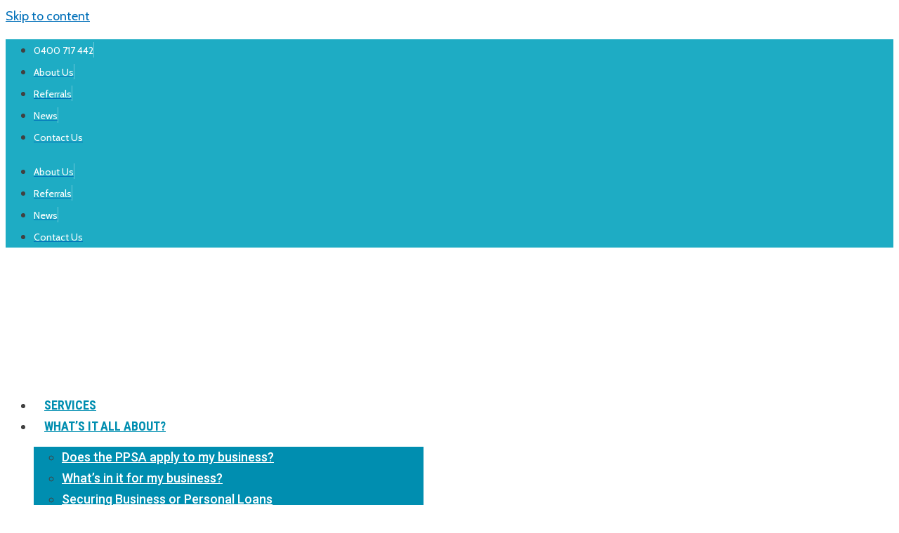

--- FILE ---
content_type: text/html; charset=UTF-8
request_url: https://ppsadvisory.com.au/blog/
body_size: 29065
content:
<!DOCTYPE html>
<html lang="en-US">
<head>
<!-- Google Tag Manager -->
<script>(function(w,d,s,l,i){w[l]=w[l]||[];w[l].push({'gtm.start':
new Date().getTime(),event:'gtm.js'});var f=d.getElementsByTagName(s)[0],
j=d.createElement(s),dl=l!='dataLayer'?'&l='+l:'';j.async=true;j.src=
'https://www.googletagmanager.com/gtm.js?id='+i+dl;f.parentNode.insertBefore(j,f);
})(window,document,'script','dataLayer','GTM-PH28M2F');</script>
<!-- End Google Tag Manager --><meta charset="UTF-8">
<meta name="viewport" content="width=device-width, initial-scale=1">
<link rel="profile" href="https://gmpg.org/xfn/11">

<meta name='robots' content='index, follow, max-image-preview:large, max-snippet:-1, max-video-preview:-1' />
	<style>img:is([sizes="auto" i], [sizes^="auto," i]) { contain-intrinsic-size: 3000px 1500px }</style>
	
	<!-- This site is optimized with the Yoast SEO plugin v21.7 - https://yoast.com/wordpress/plugins/seo/ -->
	<title>Blog | PPSAdvisory</title><link rel="preload" as="style" href="https://fonts.googleapis.com/css?family=Roboto%20Condensed%3A100%2C100italic%2C200%2C200italic%2C300%2C300italic%2C400%2C400italic%2C500%2C500italic%2C600%2C600italic%2C700%2C700italic%2C800%2C800italic%2C900%2C900italic%7CCabin%3A100%2C100italic%2C200%2C200italic%2C300%2C300italic%2C400%2C400italic%2C500%2C500italic%2C600%2C600italic%2C700%2C700italic%2C800%2C800italic%2C900%2C900italic%7CRoboto%3A100%2C100italic%2C200%2C200italic%2C300%2C300italic%2C400%2C400italic%2C500%2C500italic%2C600%2C600italic%2C700%2C700italic%2C800%2C800italic%2C900%2C900italic&#038;display=swap" /><link rel="stylesheet" href="https://fonts.googleapis.com/css?family=Roboto%20Condensed%3A100%2C100italic%2C200%2C200italic%2C300%2C300italic%2C400%2C400italic%2C500%2C500italic%2C600%2C600italic%2C700%2C700italic%2C800%2C800italic%2C900%2C900italic%7CCabin%3A100%2C100italic%2C200%2C200italic%2C300%2C300italic%2C400%2C400italic%2C500%2C500italic%2C600%2C600italic%2C700%2C700italic%2C800%2C800italic%2C900%2C900italic%7CRoboto%3A100%2C100italic%2C200%2C200italic%2C300%2C300italic%2C400%2C400italic%2C500%2C500italic%2C600%2C600italic%2C700%2C700italic%2C800%2C800italic%2C900%2C900italic&#038;display=swap" media="print" onload="this.media='all'" /><noscript><link rel="stylesheet" href="https://fonts.googleapis.com/css?family=Roboto%20Condensed%3A100%2C100italic%2C200%2C200italic%2C300%2C300italic%2C400%2C400italic%2C500%2C500italic%2C600%2C600italic%2C700%2C700italic%2C800%2C800italic%2C900%2C900italic%7CCabin%3A100%2C100italic%2C200%2C200italic%2C300%2C300italic%2C400%2C400italic%2C500%2C500italic%2C600%2C600italic%2C700%2C700italic%2C800%2C800italic%2C900%2C900italic%7CRoboto%3A100%2C100italic%2C200%2C200italic%2C300%2C300italic%2C400%2C400italic%2C500%2C500italic%2C600%2C600italic%2C700%2C700italic%2C800%2C800italic%2C900%2C900italic&#038;display=swap" /></noscript>
	<meta name="description" content="Get the latest articles on the PPSA for eligible businesses and individuals ✅ PPS Advisory Blog" />
	<link rel="canonical" href="https://ppsadvisory.com.au/blog/" />
	<meta property="og:locale" content="en_US" />
	<meta property="og:type" content="article" />
	<meta property="og:title" content="Blog | PPSAdvisory" />
	<meta property="og:description" content="Get the latest articles on the PPSA for eligible businesses and individuals ✅ PPS Advisory Blog" />
	<meta property="og:url" content="https://ppsadvisory.com.au/blog/" />
	<meta property="og:site_name" content="PPSAdvisory" />
	<meta name="twitter:card" content="summary_large_image" />
	<script type="application/ld+json" class="yoast-schema-graph">{"@context":"https://schema.org","@graph":[{"@type":["WebPage","CollectionPage"],"@id":"https://ppsadvisory.com.au/blog/","url":"https://ppsadvisory.com.au/blog/","name":"Blog | PPSAdvisory","isPartOf":{"@id":"https://ppsadvisory.com.au/#website"},"datePublished":"2020-10-02T07:52:42+00:00","dateModified":"2020-12-14T18:19:26+00:00","description":"Get the latest articles on the PPSA for eligible businesses and individuals ✅ PPS Advisory Blog","breadcrumb":{"@id":"https://ppsadvisory.com.au/blog/#breadcrumb"},"inLanguage":"en-US"},{"@type":"BreadcrumbList","@id":"https://ppsadvisory.com.au/blog/#breadcrumb","itemListElement":[{"@type":"ListItem","position":1,"name":"Home","item":"https://ppsadvisory.com.au/"},{"@type":"ListItem","position":2,"name":"Blog"}]},{"@type":"WebSite","@id":"https://ppsadvisory.com.au/#website","url":"https://ppsadvisory.com.au/","name":"PPSAdvisory","description":"PPSAdvisory","publisher":{"@id":"https://ppsadvisory.com.au/#organization"},"potentialAction":[{"@type":"SearchAction","target":{"@type":"EntryPoint","urlTemplate":"https://ppsadvisory.com.au/?s={search_term_string}"},"query-input":"required name=search_term_string"}],"inLanguage":"en-US"},{"@type":"Organization","@id":"https://ppsadvisory.com.au/#organization","name":"PPSAdvisory","url":"https://ppsadvisory.com.au/","logo":{"@type":"ImageObject","inLanguage":"en-US","@id":"https://ppsadvisory.com.au/#/schema/logo/image/","url":"https://ppsadvisory.com.au/wp-content/uploads/2020/07/ppsa-logo-png.png","contentUrl":"https://ppsadvisory.com.au/wp-content/uploads/2020/07/ppsa-logo-png.png","width":350,"height":60,"caption":"PPSAdvisory"},"image":{"@id":"https://ppsadvisory.com.au/#/schema/logo/image/"},"sameAs":["https://www.facebook.com/PPSAdvisory/"]}]}</script>
	<!-- / Yoast SEO plugin. -->


<link rel='dns-prefetch' href='//oq413.infusionsoft.com' />
<link rel='dns-prefetch' href='//code.jquery.com' />
<link href='https://fonts.gstatic.com' crossorigin rel='preconnect' />
<link rel="alternate" type="application/rss+xml" title="PPSAdvisory &raquo; Feed" href="https://ppsadvisory.com.au/feed/" />
<link rel="alternate" type="application/rss+xml" title="PPSAdvisory &raquo; Comments Feed" href="https://ppsadvisory.com.au/comments/feed/" />
<link rel='stylesheet' id='wp-block-library-css' href='https://ppsadvisory.wpenginepowered.com/wp-includes/css/dist/block-library/style.min.css?ver=6.8.3' media='all' />
<link rel='stylesheet' id='astra-theme-css-css' href='https://ppsadvisory.wpenginepowered.com/wp-content/themes/astra/assets/css/minified/style.min.css?ver=4.1.3' media='all' />
<style id='astra-theme-css-inline-css'>
.ast-no-sidebar .entry-content .alignfull {margin-left: calc( -50vw + 50%);margin-right: calc( -50vw + 50%);max-width: 100vw;width: 100vw;}.ast-no-sidebar .entry-content .alignwide {margin-left: calc(-41vw + 50%);margin-right: calc(-41vw + 50%);max-width: unset;width: unset;}.ast-no-sidebar .entry-content .alignfull .alignfull,.ast-no-sidebar .entry-content .alignfull .alignwide,.ast-no-sidebar .entry-content .alignwide .alignfull,.ast-no-sidebar .entry-content .alignwide .alignwide,.ast-no-sidebar .entry-content .wp-block-column .alignfull,.ast-no-sidebar .entry-content .wp-block-column .alignwide{width: 100%;margin-left: auto;margin-right: auto;}.wp-block-gallery,.blocks-gallery-grid {margin: 0;}.wp-block-separator {max-width: 100px;}.wp-block-separator.is-style-wide,.wp-block-separator.is-style-dots {max-width: none;}.entry-content .has-2-columns .wp-block-column:first-child {padding-right: 10px;}.entry-content .has-2-columns .wp-block-column:last-child {padding-left: 10px;}@media (max-width: 782px) {.entry-content .wp-block-columns .wp-block-column {flex-basis: 100%;}.entry-content .has-2-columns .wp-block-column:first-child {padding-right: 0;}.entry-content .has-2-columns .wp-block-column:last-child {padding-left: 0;}}body .entry-content .wp-block-latest-posts {margin-left: 0;}body .entry-content .wp-block-latest-posts li {list-style: none;}.ast-no-sidebar .ast-container .entry-content .wp-block-latest-posts {margin-left: 0;}.ast-header-break-point .entry-content .alignwide {margin-left: auto;margin-right: auto;}.entry-content .blocks-gallery-item img {margin-bottom: auto;}.wp-block-pullquote {border-top: 4px solid #555d66;border-bottom: 4px solid #555d66;color: #40464d;}:root{--ast-container-default-xlg-padding:6.67em;--ast-container-default-lg-padding:5.67em;--ast-container-default-slg-padding:4.34em;--ast-container-default-md-padding:3.34em;--ast-container-default-sm-padding:6.67em;--ast-container-default-xs-padding:2.4em;--ast-container-default-xxs-padding:1.4em;--ast-code-block-background:#EEEEEE;--ast-comment-inputs-background:#FAFAFA;}html{font-size:93.75%;}a,.page-title{color:var(--ast-global-color-0);}a:hover,a:focus{color:var(--ast-global-color-1);}body,button,input,select,textarea,.ast-button,.ast-custom-button{font-family:-apple-system,BlinkMacSystemFont,Segoe UI,Roboto,Oxygen-Sans,Ubuntu,Cantarell,Helvetica Neue,sans-serif;font-weight:inherit;font-size:15px;font-size:1rem;line-height:1.6em;}blockquote{color:var(--ast-global-color-3);}.site-title{font-size:35px;font-size:2.33333333333rem;display:block;}.site-header .site-description{font-size:15px;font-size:1rem;display:none;}.entry-title{font-size:30px;font-size:2rem;}h1,.entry-content h1{font-size:40px;font-size:2.66666666667rem;line-height:1.4em;}h2,.entry-content h2{font-size:30px;font-size:2rem;line-height:1.25em;}h3,.entry-content h3{font-size:25px;font-size:1.66666666667rem;line-height:1.2em;}h4,.entry-content h4{font-size:20px;font-size:1.33333333333rem;line-height:1.2em;}h5,.entry-content h5{font-size:18px;font-size:1.2rem;line-height:1.2em;}h6,.entry-content h6{font-size:15px;font-size:1rem;line-height:1.25em;}::selection{background-color:var(--ast-global-color-0);color:#ffffff;}body,h1,.entry-title a,.entry-content h1,h2,.entry-content h2,h3,.entry-content h3,h4,.entry-content h4,h5,.entry-content h5,h6,.entry-content h6{color:var(--ast-global-color-3);}.tagcloud a:hover,.tagcloud a:focus,.tagcloud a.current-item{color:#ffffff;border-color:var(--ast-global-color-0);background-color:var(--ast-global-color-0);}input:focus,input[type="text"]:focus,input[type="email"]:focus,input[type="url"]:focus,input[type="password"]:focus,input[type="reset"]:focus,input[type="search"]:focus,textarea:focus{border-color:var(--ast-global-color-0);}input[type="radio"]:checked,input[type=reset],input[type="checkbox"]:checked,input[type="checkbox"]:hover:checked,input[type="checkbox"]:focus:checked,input[type=range]::-webkit-slider-thumb{border-color:var(--ast-global-color-0);background-color:var(--ast-global-color-0);box-shadow:none;}.site-footer a:hover + .post-count,.site-footer a:focus + .post-count{background:var(--ast-global-color-0);border-color:var(--ast-global-color-0);}.single .nav-links .nav-previous,.single .nav-links .nav-next{color:var(--ast-global-color-0);}.entry-meta,.entry-meta *{line-height:1.45;color:var(--ast-global-color-0);}.entry-meta a:hover,.entry-meta a:hover *,.entry-meta a:focus,.entry-meta a:focus *,.page-links > .page-link,.page-links .page-link:hover,.post-navigation a:hover{color:var(--ast-global-color-1);}#cat option,.secondary .calendar_wrap thead a,.secondary .calendar_wrap thead a:visited{color:var(--ast-global-color-0);}.secondary .calendar_wrap #today,.ast-progress-val span{background:var(--ast-global-color-0);}.secondary a:hover + .post-count,.secondary a:focus + .post-count{background:var(--ast-global-color-0);border-color:var(--ast-global-color-0);}.calendar_wrap #today > a{color:#ffffff;}.page-links .page-link,.single .post-navigation a{color:var(--ast-global-color-0);}.widget-title{font-size:21px;font-size:1.4rem;color:var(--ast-global-color-3);}.single .ast-author-details .author-title{color:var(--ast-global-color-1);}#secondary,#secondary button,#secondary input,#secondary select,#secondary textarea{font-size:15px;font-size:1rem;}a:focus-visible,.ast-menu-toggle:focus-visible,.site .skip-link:focus-visible,.wp-block-loginout input:focus-visible,.wp-block-search.wp-block-search__button-inside .wp-block-search__inside-wrapper,.ast-header-navigation-arrow:focus-visible{outline-style:dotted;outline-color:inherit;outline-width:thin;border-color:transparent;}input:focus,input[type="text"]:focus,input[type="email"]:focus,input[type="url"]:focus,input[type="password"]:focus,input[type="reset"]:focus,input[type="search"]:focus,textarea:focus,.wp-block-search__input:focus,[data-section="section-header-mobile-trigger"] .ast-button-wrap .ast-mobile-menu-trigger-minimal:focus,.ast-mobile-popup-drawer.active .menu-toggle-close:focus,.woocommerce-ordering select.orderby:focus,#ast-scroll-top:focus,.woocommerce a.add_to_cart_button:focus,.woocommerce .button.single_add_to_cart_button:focus{border-style:dotted;border-color:inherit;border-width:thin;outline-color:transparent;}.main-header-menu .menu-link,.ast-header-custom-item a{color:var(--ast-global-color-3);}.main-header-menu .menu-item:hover > .menu-link,.main-header-menu .menu-item:hover > .ast-menu-toggle,.main-header-menu .ast-masthead-custom-menu-items a:hover,.main-header-menu .menu-item.focus > .menu-link,.main-header-menu .menu-item.focus > .ast-menu-toggle,.main-header-menu .current-menu-item > .menu-link,.main-header-menu .current-menu-ancestor > .menu-link,.main-header-menu .current-menu-item > .ast-menu-toggle,.main-header-menu .current-menu-ancestor > .ast-menu-toggle{color:var(--ast-global-color-0);}.header-main-layout-3 .ast-main-header-bar-alignment{margin-right:auto;}.header-main-layout-2 .site-header-section-left .ast-site-identity{text-align:left;}.ast-logo-title-inline .site-logo-img{padding-right:1em;}.ast-header-break-point .ast-mobile-menu-buttons-minimal.menu-toggle{background:transparent;color:var(--ast-global-color-0);}.ast-header-break-point .ast-mobile-menu-buttons-outline.menu-toggle{background:transparent;border:1px solid var(--ast-global-color-0);color:var(--ast-global-color-0);}.ast-header-break-point .ast-mobile-menu-buttons-fill.menu-toggle{background:var(--ast-global-color-0);}#secondary {margin: 4em 0 2.5em;word-break: break-word;line-height: 2;}#secondary li {margin-bottom: 0.25em;}#secondary li:last-child {margin-bottom: 0;}@media (max-width: 768px) {.js_active .ast-plain-container.ast-single-post #secondary {margin-top: 1.5em;}}.ast-separate-container.ast-two-container #secondary .widget {background-color: #fff;padding: 2em;margin-bottom: 2em;}@media (min-width: 993px) {.ast-left-sidebar #secondary {padding-right: 60px;}.ast-right-sidebar #secondary {padding-left: 60px;}}@media (max-width: 993px) {.ast-right-sidebar #secondary {padding-left: 30px;}.ast-left-sidebar #secondary {padding-right: 30px;}}.footer-adv .footer-adv-overlay{border-top-style:solid;border-top-color:#7a7a7a;}.wp-block-buttons.aligncenter{justify-content:center;}@media (max-width:782px){.entry-content .wp-block-columns .wp-block-column{margin-left:0px;}}.wp-block-columns{margin-bottom:unset;}.wp-block-image.size-full{margin:2rem 0;}.wp-block-separator.has-background{padding:0;}.wp-block-gallery{margin-bottom:1.6em;}.wp-block-group{padding-top:4em;padding-bottom:4em;}.wp-block-group__inner-container .wp-block-columns:last-child,.wp-block-group__inner-container :last-child,.wp-block-table table{margin-bottom:0;}.blocks-gallery-grid{width:100%;}.wp-block-navigation-link__content{padding:5px 0;}.wp-block-group .wp-block-group .has-text-align-center,.wp-block-group .wp-block-column .has-text-align-center{max-width:100%;}.has-text-align-center{margin:0 auto;}@media (min-width:1200px){.wp-block-cover__inner-container,.alignwide .wp-block-group__inner-container,.alignfull .wp-block-group__inner-container{max-width:1200px;margin:0 auto;}.wp-block-group.alignnone,.wp-block-group.aligncenter,.wp-block-group.alignleft,.wp-block-group.alignright,.wp-block-group.alignwide,.wp-block-columns.alignwide{margin:2rem 0 1rem 0;}}@media (max-width:1200px){.wp-block-group{padding:3em;}.wp-block-group .wp-block-group{padding:1.5em;}.wp-block-columns,.wp-block-column{margin:1rem 0;}}@media (min-width:768px){.wp-block-columns .wp-block-group{padding:2em;}}@media (max-width:544px){.wp-block-cover-image .wp-block-cover__inner-container,.wp-block-cover .wp-block-cover__inner-container{width:unset;}.wp-block-cover,.wp-block-cover-image{padding:2em 0;}.wp-block-group,.wp-block-cover{padding:2em;}.wp-block-media-text__media img,.wp-block-media-text__media video{width:unset;max-width:100%;}.wp-block-media-text.has-background .wp-block-media-text__content{padding:1em;}}.wp-block-image.aligncenter{margin-left:auto;margin-right:auto;}.wp-block-table.aligncenter{margin-left:auto;margin-right:auto;}@media (min-width:544px){.entry-content .wp-block-media-text.has-media-on-the-right .wp-block-media-text__content{padding:0 8% 0 0;}.entry-content .wp-block-media-text .wp-block-media-text__content{padding:0 0 0 8%;}.ast-plain-container .site-content .entry-content .has-custom-content-position.is-position-bottom-left > *,.ast-plain-container .site-content .entry-content .has-custom-content-position.is-position-bottom-right > *,.ast-plain-container .site-content .entry-content .has-custom-content-position.is-position-top-left > *,.ast-plain-container .site-content .entry-content .has-custom-content-position.is-position-top-right > *,.ast-plain-container .site-content .entry-content .has-custom-content-position.is-position-center-right > *,.ast-plain-container .site-content .entry-content .has-custom-content-position.is-position-center-left > *{margin:0;}}@media (max-width:544px){.entry-content .wp-block-media-text .wp-block-media-text__content{padding:8% 0;}.wp-block-media-text .wp-block-media-text__media img{width:auto;max-width:100%;}}@media (max-width:768px){.ast-separate-container #primary,.ast-separate-container #secondary{padding:1.5em 0;}#primary,#secondary{padding:1.5em 0;margin:0;}.ast-left-sidebar #content > .ast-container{display:flex;flex-direction:column-reverse;width:100%;}.ast-separate-container .ast-article-post,.ast-separate-container .ast-article-single{padding:1.5em 2.14em;}.ast-author-box img.avatar{margin:20px 0 0 0;}}@media (max-width:768px){#secondary.secondary{padding-top:0;}.ast-separate-container.ast-right-sidebar #secondary{padding-left:1em;padding-right:1em;}.ast-separate-container.ast-two-container #secondary{padding-left:0;padding-right:0;}.ast-page-builder-template .entry-header #secondary,.ast-page-builder-template #secondary{margin-top:1.5em;}}@media (max-width:768px){.ast-right-sidebar #primary{padding-right:0;}.ast-page-builder-template.ast-left-sidebar #secondary,.ast-page-builder-template.ast-right-sidebar #secondary{padding-right:20px;padding-left:20px;}.ast-right-sidebar #secondary,.ast-left-sidebar #primary{padding-left:0;}.ast-left-sidebar #secondary{padding-right:0;}}@media (min-width:769px){.ast-separate-container.ast-right-sidebar #primary,.ast-separate-container.ast-left-sidebar #primary{border:0;}.search-no-results.ast-separate-container #primary{margin-bottom:4em;}}@media (min-width:769px){.ast-right-sidebar #primary{border-right:1px solid var(--ast-border-color);}.ast-left-sidebar #primary{border-left:1px solid var(--ast-border-color);}.ast-right-sidebar #secondary{border-left:1px solid var(--ast-border-color);margin-left:-1px;}.ast-left-sidebar #secondary{border-right:1px solid var(--ast-border-color);margin-right:-1px;}.ast-separate-container.ast-two-container.ast-right-sidebar #secondary{padding-left:30px;padding-right:0;}.ast-separate-container.ast-two-container.ast-left-sidebar #secondary{padding-right:30px;padding-left:0;}.ast-separate-container.ast-right-sidebar #secondary,.ast-separate-container.ast-left-sidebar #secondary{border:0;margin-left:auto;margin-right:auto;}.ast-separate-container.ast-two-container #secondary .widget:last-child{margin-bottom:0;}}.elementor-button-wrapper .elementor-button{border-style:solid;text-decoration:none;border-top-width:0;border-right-width:0;border-left-width:0;border-bottom-width:0;}body .elementor-button.elementor-size-sm,body .elementor-button.elementor-size-xs,body .elementor-button.elementor-size-md,body .elementor-button.elementor-size-lg,body .elementor-button.elementor-size-xl,body .elementor-button{padding-top:10px;padding-right:40px;padding-bottom:10px;padding-left:40px;}.elementor-button-wrapper .elementor-button{border-color:var(--ast-global-color-0);background-color:var(--ast-global-color-0);}.elementor-button-wrapper .elementor-button:hover,.elementor-button-wrapper .elementor-button:focus{color:#ffffff;background-color:var(--ast-global-color-1);border-color:var(--ast-global-color-1);}.wp-block-button .wp-block-button__link ,.elementor-button-wrapper .elementor-button{color:#ffffff;}.elementor-button-wrapper .elementor-button{line-height:1em;}.wp-block-button .wp-block-button__link:hover,.wp-block-button .wp-block-button__link:focus{color:#ffffff;background-color:var(--ast-global-color-1);border-color:var(--ast-global-color-1);}.elementor-widget-heading h1.elementor-heading-title{line-height:1.4em;}.elementor-widget-heading h2.elementor-heading-title{line-height:1.25em;}.elementor-widget-heading h3.elementor-heading-title{line-height:1.2em;}.elementor-widget-heading h4.elementor-heading-title{line-height:1.2em;}.elementor-widget-heading h5.elementor-heading-title{line-height:1.2em;}.elementor-widget-heading h6.elementor-heading-title{line-height:1.25em;}.wp-block-button .wp-block-button__link{border-top-width:0;border-right-width:0;border-left-width:0;border-bottom-width:0;border-color:var(--ast-global-color-0);background-color:var(--ast-global-color-0);color:#ffffff;font-family:inherit;font-weight:inherit;line-height:1em;padding-top:10px;padding-right:40px;padding-bottom:10px;padding-left:40px;}.menu-toggle,button,.ast-button,.ast-custom-button,.button,input#submit,input[type="button"],input[type="submit"],input[type="reset"]{border-style:solid;border-top-width:0;border-right-width:0;border-left-width:0;border-bottom-width:0;color:#ffffff;border-color:var(--ast-global-color-0);background-color:var(--ast-global-color-0);padding-top:10px;padding-right:40px;padding-bottom:10px;padding-left:40px;font-family:inherit;font-weight:inherit;line-height:1em;}button:focus,.menu-toggle:hover,button:hover,.ast-button:hover,.ast-custom-button:hover .button:hover,.ast-custom-button:hover ,input[type=reset]:hover,input[type=reset]:focus,input#submit:hover,input#submit:focus,input[type="button"]:hover,input[type="button"]:focus,input[type="submit"]:hover,input[type="submit"]:focus{color:#ffffff;background-color:var(--ast-global-color-1);border-color:var(--ast-global-color-1);}@media (max-width:768px){.ast-mobile-header-stack .main-header-bar .ast-search-menu-icon{display:inline-block;}.ast-header-break-point.ast-header-custom-item-outside .ast-mobile-header-stack .main-header-bar .ast-search-icon{margin:0;}.ast-comment-avatar-wrap img{max-width:2.5em;}.ast-separate-container .ast-comment-list li.depth-1{padding:1.5em 2.14em;}.ast-separate-container .comment-respond{padding:2em 2.14em;}.ast-comment-meta{padding:0 1.8888em 1.3333em;}}@media (min-width:544px){.ast-container{max-width:100%;}}@media (max-width:544px){.ast-separate-container .ast-article-post,.ast-separate-container .ast-article-single,.ast-separate-container .comments-title,.ast-separate-container .ast-archive-description{padding:1.5em 1em;}.ast-separate-container #content .ast-container{padding-left:0.54em;padding-right:0.54em;}.ast-separate-container .ast-comment-list li.depth-1{padding:1.5em 1em;margin-bottom:1.5em;}.ast-separate-container .ast-comment-list .bypostauthor{padding:.5em;}.ast-search-menu-icon.ast-dropdown-active .search-field{width:170px;}.ast-separate-container #secondary{padding-top:0;}.ast-separate-container.ast-two-container #secondary .widget{margin-bottom:1.5em;padding-left:1em;padding-right:1em;}.site-branding img,.site-header .site-logo-img .custom-logo-link img{max-width:100%;}}.ast-no-sidebar.ast-separate-container .entry-content .alignfull {margin-left: -6.67em;margin-right: -6.67em;width: auto;}@media (max-width: 1200px) {.ast-no-sidebar.ast-separate-container .entry-content .alignfull {margin-left: -2.4em;margin-right: -2.4em;}}@media (max-width: 768px) {.ast-no-sidebar.ast-separate-container .entry-content .alignfull {margin-left: -2.14em;margin-right: -2.14em;}}@media (max-width: 544px) {.ast-no-sidebar.ast-separate-container .entry-content .alignfull {margin-left: -1em;margin-right: -1em;}}.ast-no-sidebar.ast-separate-container .entry-content .alignwide {margin-left: -20px;margin-right: -20px;}.ast-no-sidebar.ast-separate-container .entry-content .wp-block-column .alignfull,.ast-no-sidebar.ast-separate-container .entry-content .wp-block-column .alignwide {margin-left: auto;margin-right: auto;width: 100%;}@media (max-width:768px){.site-title{display:block;}.site-header .site-description{display:none;}.entry-title{font-size:30px;}h1,.entry-content h1{font-size:30px;}h2,.entry-content h2{font-size:25px;}h3,.entry-content h3{font-size:20px;}}@media (max-width:544px){.site-title{display:block;}.site-header .site-description{display:none;}.entry-title{font-size:30px;}h1,.entry-content h1{font-size:30px;}h2,.entry-content h2{font-size:25px;}h3,.entry-content h3{font-size:20px;}}@media (max-width:768px){html{font-size:85.5%;}}@media (max-width:544px){html{font-size:85.5%;}}@media (min-width:769px){.ast-container{max-width:1240px;}}@font-face {font-family: "Astra";src: url(https://ppsadvisory.wpenginepowered.com/wp-content/themes/astra/assets/fonts/astra.woff) format("woff"),url(https://ppsadvisory.wpenginepowered.com/wp-content/themes/astra/assets/fonts/astra.ttf) format("truetype"),url(https://ppsadvisory.wpenginepowered.com/wp-content/themes/astra/assets/fonts/astra.svg#astra) format("svg");font-weight: normal;font-style: normal;font-display: fallback;}@media (max-width:921px) {.main-header-bar .main-header-bar-navigation{display:none;}}.ast-desktop .main-header-menu.submenu-with-border .sub-menu,.ast-desktop .main-header-menu.submenu-with-border .astra-full-megamenu-wrapper{border-color:var(--ast-global-color-0);}.ast-desktop .main-header-menu.submenu-with-border .sub-menu{border-top-width:2px;border-right-width:0px;border-left-width:0px;border-bottom-width:0px;border-style:solid;}.ast-desktop .main-header-menu.submenu-with-border .sub-menu .sub-menu{top:-2px;}.ast-desktop .main-header-menu.submenu-with-border .sub-menu .menu-link,.ast-desktop .main-header-menu.submenu-with-border .children .menu-link{border-bottom-width:0px;border-style:solid;border-color:#eaeaea;}@media (min-width:769px){.main-header-menu .sub-menu .menu-item.ast-left-align-sub-menu:hover > .sub-menu,.main-header-menu .sub-menu .menu-item.ast-left-align-sub-menu.focus > .sub-menu{margin-left:-0px;}}.ast-small-footer{border-top-style:solid;border-top-width:1px;border-top-color:#7a7a7a;}.ast-small-footer-wrap{text-align:center;}.ast-header-break-point.ast-header-custom-item-inside .main-header-bar .main-header-bar-navigation .ast-search-icon {display: none;}.ast-header-break-point.ast-header-custom-item-inside .main-header-bar .ast-search-menu-icon .search-form {padding: 0;display: block;overflow: hidden;}.ast-header-break-point .ast-header-custom-item .widget:last-child {margin-bottom: 1em;}.ast-header-custom-item .widget {margin: 0.5em;display: inline-block;vertical-align: middle;}.ast-header-custom-item .widget p {margin-bottom: 0;}.ast-header-custom-item .widget li {width: auto;}.ast-header-custom-item-inside .button-custom-menu-item .menu-link {display: none;}.ast-header-custom-item-inside.ast-header-break-point .button-custom-menu-item .ast-custom-button-link {display: none;}.ast-header-custom-item-inside.ast-header-break-point .button-custom-menu-item .menu-link {display: block;}.ast-header-break-point.ast-header-custom-item-outside .main-header-bar .ast-search-icon {margin-right: 1em;}.ast-header-break-point.ast-header-custom-item-inside .main-header-bar .ast-search-menu-icon .search-field,.ast-header-break-point.ast-header-custom-item-inside .main-header-bar .ast-search-menu-icon.ast-inline-search .search-field {width: 100%;padding-right: 5.5em;}.ast-header-break-point.ast-header-custom-item-inside .main-header-bar .ast-search-menu-icon .search-submit {display: block;position: absolute;height: 100%;top: 0;right: 0;padding: 0 1em;border-radius: 0;}.ast-header-break-point .ast-header-custom-item .ast-masthead-custom-menu-items {padding-left: 20px;padding-right: 20px;margin-bottom: 1em;margin-top: 1em;}.ast-header-custom-item-inside.ast-header-break-point .button-custom-menu-item {padding-left: 0;padding-right: 0;margin-top: 0;margin-bottom: 0;}.astra-icon-down_arrow::after {content: "\e900";font-family: Astra;}.astra-icon-close::after {content: "\e5cd";font-family: Astra;}.astra-icon-drag_handle::after {content: "\e25d";font-family: Astra;}.astra-icon-format_align_justify::after {content: "\e235";font-family: Astra;}.astra-icon-menu::after {content: "\e5d2";font-family: Astra;}.astra-icon-reorder::after {content: "\e8fe";font-family: Astra;}.astra-icon-search::after {content: "\e8b6";font-family: Astra;}.astra-icon-zoom_in::after {content: "\e56b";font-family: Astra;}.astra-icon-check-circle::after {content: "\e901";font-family: Astra;}.astra-icon-shopping-cart::after {content: "\f07a";font-family: Astra;}.astra-icon-shopping-bag::after {content: "\f290";font-family: Astra;}.astra-icon-shopping-basket::after {content: "\f291";font-family: Astra;}.astra-icon-circle-o::after {content: "\e903";font-family: Astra;}.astra-icon-certificate::after {content: "\e902";font-family: Astra;}blockquote {padding: 1.2em;}:root .has-ast-global-color-0-color{color:var(--ast-global-color-0);}:root .has-ast-global-color-0-background-color{background-color:var(--ast-global-color-0);}:root .wp-block-button .has-ast-global-color-0-color{color:var(--ast-global-color-0);}:root .wp-block-button .has-ast-global-color-0-background-color{background-color:var(--ast-global-color-0);}:root .has-ast-global-color-1-color{color:var(--ast-global-color-1);}:root .has-ast-global-color-1-background-color{background-color:var(--ast-global-color-1);}:root .wp-block-button .has-ast-global-color-1-color{color:var(--ast-global-color-1);}:root .wp-block-button .has-ast-global-color-1-background-color{background-color:var(--ast-global-color-1);}:root .has-ast-global-color-2-color{color:var(--ast-global-color-2);}:root .has-ast-global-color-2-background-color{background-color:var(--ast-global-color-2);}:root .wp-block-button .has-ast-global-color-2-color{color:var(--ast-global-color-2);}:root .wp-block-button .has-ast-global-color-2-background-color{background-color:var(--ast-global-color-2);}:root .has-ast-global-color-3-color{color:var(--ast-global-color-3);}:root .has-ast-global-color-3-background-color{background-color:var(--ast-global-color-3);}:root .wp-block-button .has-ast-global-color-3-color{color:var(--ast-global-color-3);}:root .wp-block-button .has-ast-global-color-3-background-color{background-color:var(--ast-global-color-3);}:root .has-ast-global-color-4-color{color:var(--ast-global-color-4);}:root .has-ast-global-color-4-background-color{background-color:var(--ast-global-color-4);}:root .wp-block-button .has-ast-global-color-4-color{color:var(--ast-global-color-4);}:root .wp-block-button .has-ast-global-color-4-background-color{background-color:var(--ast-global-color-4);}:root .has-ast-global-color-5-color{color:var(--ast-global-color-5);}:root .has-ast-global-color-5-background-color{background-color:var(--ast-global-color-5);}:root .wp-block-button .has-ast-global-color-5-color{color:var(--ast-global-color-5);}:root .wp-block-button .has-ast-global-color-5-background-color{background-color:var(--ast-global-color-5);}:root .has-ast-global-color-6-color{color:var(--ast-global-color-6);}:root .has-ast-global-color-6-background-color{background-color:var(--ast-global-color-6);}:root .wp-block-button .has-ast-global-color-6-color{color:var(--ast-global-color-6);}:root .wp-block-button .has-ast-global-color-6-background-color{background-color:var(--ast-global-color-6);}:root .has-ast-global-color-7-color{color:var(--ast-global-color-7);}:root .has-ast-global-color-7-background-color{background-color:var(--ast-global-color-7);}:root .wp-block-button .has-ast-global-color-7-color{color:var(--ast-global-color-7);}:root .wp-block-button .has-ast-global-color-7-background-color{background-color:var(--ast-global-color-7);}:root .has-ast-global-color-8-color{color:var(--ast-global-color-8);}:root .has-ast-global-color-8-background-color{background-color:var(--ast-global-color-8);}:root .wp-block-button .has-ast-global-color-8-color{color:var(--ast-global-color-8);}:root .wp-block-button .has-ast-global-color-8-background-color{background-color:var(--ast-global-color-8);}:root{--ast-global-color-0:#0170B9;--ast-global-color-1:#3a3a3a;--ast-global-color-2:#3a3a3a;--ast-global-color-3:#4B4F58;--ast-global-color-4:#F5F5F5;--ast-global-color-5:#FFFFFF;--ast-global-color-6:#E5E5E5;--ast-global-color-7:#424242;--ast-global-color-8:#000000;}:root {--ast-border-color : #dddddd;}.ast-archive-entry-banner {-js-display: flex;display: flex;flex-direction: column;justify-content: center;text-align: center;position: relative;background: #eeeeee;}.ast-archive-entry-banner[data-banner-width-type="custom"] {margin: 0 auto;width: 100%;}.ast-archive-entry-banner[data-banner-layout="layout-1"] {background: inherit;padding: 20px 0;text-align: left;}body.archive .ast-archive-description{max-width:1200px;width:100%;text-align:left;padding-top:3em;padding-right:3em;padding-bottom:3em;padding-left:3em;}body.archive .ast-archive-description .ast-archive-title,body.archive .ast-archive-description .ast-archive-title *{font-size:40px;font-size:2.66666666667rem;}body.archive .ast-archive-description > *:not(:last-child){margin-bottom:10px;}@media (max-width:768px){body.archive .ast-archive-description{text-align:left;}}@media (max-width:544px){body.archive .ast-archive-description{text-align:left;}}.ast-breadcrumbs .trail-browse,.ast-breadcrumbs .trail-items,.ast-breadcrumbs .trail-items li{display:inline-block;margin:0;padding:0;border:none;background:inherit;text-indent:0;}.ast-breadcrumbs .trail-browse{font-size:inherit;font-style:inherit;font-weight:inherit;color:inherit;}.ast-breadcrumbs .trail-items{list-style:none;}.trail-items li::after{padding:0 0.3em;content:"\00bb";}.trail-items li:last-of-type::after{display:none;}h1,.entry-content h1,h2,.entry-content h2,h3,.entry-content h3,h4,.entry-content h4,h5,.entry-content h5,h6,.entry-content h6{color:var(--ast-global-color-2);}.elementor-template-full-width .ast-container{display:block;}@media (max-width:544px){.elementor-element .elementor-wc-products .woocommerce[class*="columns-"] ul.products li.product{width:auto;margin:0;}.elementor-element .woocommerce .woocommerce-result-count{float:none;}}.ast-header-break-point .main-header-bar{border-bottom-width:1px;}@media (min-width:769px){.main-header-bar{border-bottom-width:1px;}}@media (min-width:769px){#primary{width:70%;}#secondary{width:30%;}}.main-header-menu .menu-item,#astra-footer-menu .menu-item,.main-header-bar .ast-masthead-custom-menu-items{-js-display:flex;display:flex;-webkit-box-pack:center;-webkit-justify-content:center;-moz-box-pack:center;-ms-flex-pack:center;justify-content:center;-webkit-box-orient:vertical;-webkit-box-direction:normal;-webkit-flex-direction:column;-moz-box-orient:vertical;-moz-box-direction:normal;-ms-flex-direction:column;flex-direction:column;}.main-header-menu > .menu-item > .menu-link,#astra-footer-menu > .menu-item > .menu-link{height:100%;-webkit-box-align:center;-webkit-align-items:center;-moz-box-align:center;-ms-flex-align:center;align-items:center;-js-display:flex;display:flex;}.ast-primary-menu-disabled .main-header-bar .ast-masthead-custom-menu-items{flex:unset;}.main-header-menu .sub-menu .menu-item.menu-item-has-children > .menu-link:after{position:absolute;right:1em;top:50%;transform:translate(0,-50%) rotate(270deg);}.ast-header-break-point .main-header-bar .main-header-bar-navigation .page_item_has_children > .ast-menu-toggle::before,.ast-header-break-point .main-header-bar .main-header-bar-navigation .menu-item-has-children > .ast-menu-toggle::before,.ast-mobile-popup-drawer .main-header-bar-navigation .menu-item-has-children>.ast-menu-toggle::before,.ast-header-break-point .ast-mobile-header-wrap .main-header-bar-navigation .menu-item-has-children > .ast-menu-toggle::before{font-weight:bold;content:"\e900";font-family:Astra;text-decoration:inherit;display:inline-block;}.ast-header-break-point .main-navigation ul.sub-menu .menu-item .menu-link:before{content:"\e900";font-family:Astra;font-size:.65em;text-decoration:inherit;display:inline-block;transform:translate(0,-2px) rotateZ(270deg);margin-right:5px;}.widget_search .search-form:after{font-family:Astra;font-size:1.2em;font-weight:normal;content:"\e8b6";position:absolute;top:50%;right:15px;transform:translate(0,-50%);}.astra-search-icon::before{content:"\e8b6";font-family:Astra;font-style:normal;font-weight:normal;text-decoration:inherit;text-align:center;-webkit-font-smoothing:antialiased;-moz-osx-font-smoothing:grayscale;z-index:3;}.main-header-bar .main-header-bar-navigation .page_item_has_children > a:after,.main-header-bar .main-header-bar-navigation .menu-item-has-children > a:after,.menu-item-has-children .ast-header-navigation-arrow:after{content:"\e900";display:inline-block;font-family:Astra;font-size:.6rem;font-weight:bold;text-rendering:auto;-webkit-font-smoothing:antialiased;-moz-osx-font-smoothing:grayscale;margin-left:10px;line-height:normal;}.menu-item-has-children .sub-menu .ast-header-navigation-arrow:after{margin-left:0;}.ast-mobile-popup-drawer .main-header-bar-navigation .ast-submenu-expanded>.ast-menu-toggle::before{transform:rotateX(180deg);}.ast-header-break-point .main-header-bar-navigation .menu-item-has-children > .menu-link:after{display:none;}.ast-separate-container .blog-layout-1,.ast-separate-container .blog-layout-2,.ast-separate-container .blog-layout-3{background-color:transparent;background-image:none;}.ast-separate-container .ast-article-post{background-color:var(--ast-global-color-5);;}@media (max-width:768px){.ast-separate-container .ast-article-post{background-color:var(--ast-global-color-5);;}}@media (max-width:544px){.ast-separate-container .ast-article-post{background-color:var(--ast-global-color-5);;}}.ast-separate-container .ast-article-single:not(.ast-related-post),.ast-separate-container .comments-area .comment-respond,.ast-separate-container .comments-area .ast-comment-list li,.ast-separate-container .ast-woocommerce-container,.ast-separate-container .error-404,.ast-separate-container .no-results,.single.ast-separate-container.ast-author-meta,.ast-separate-container .related-posts-title-wrapper,.ast-separate-container.ast-two-container #secondary .widget,.ast-separate-container .comments-count-wrapper,.ast-box-layout.ast-plain-container .site-content,.ast-padded-layout.ast-plain-container .site-content,.ast-separate-container .comments-area .comments-title,.ast-narrow-container .site-content{background-color:var(--ast-global-color-5);;}@media (max-width:768px){.ast-separate-container .ast-article-single:not(.ast-related-post),.ast-separate-container .comments-area .comment-respond,.ast-separate-container .comments-area .ast-comment-list li,.ast-separate-container .ast-woocommerce-container,.ast-separate-container .error-404,.ast-separate-container .no-results,.single.ast-separate-container.ast-author-meta,.ast-separate-container .related-posts-title-wrapper,.ast-separate-container.ast-two-container #secondary .widget,.ast-separate-container .comments-count-wrapper,.ast-box-layout.ast-plain-container .site-content,.ast-padded-layout.ast-plain-container .site-content,.ast-separate-container .comments-area .comments-title,.ast-narrow-container .site-content{background-color:var(--ast-global-color-5);;}}@media (max-width:544px){.ast-separate-container .ast-article-single:not(.ast-related-post),.ast-separate-container .comments-area .comment-respond,.ast-separate-container .comments-area .ast-comment-list li,.ast-separate-container .ast-woocommerce-container,.ast-separate-container .error-404,.ast-separate-container .no-results,.single.ast-separate-container.ast-author-meta,.ast-separate-container .related-posts-title-wrapper,.ast-separate-container.ast-two-container #secondary .widget,.ast-separate-container .comments-count-wrapper,.ast-box-layout.ast-plain-container .site-content,.ast-padded-layout.ast-plain-container .site-content,.ast-separate-container .comments-area .comments-title,.ast-narrow-container .site-content{background-color:var(--ast-global-color-5);;}}:root{--e-global-color-astglobalcolor0:#0170B9;--e-global-color-astglobalcolor1:#3a3a3a;--e-global-color-astglobalcolor2:#3a3a3a;--e-global-color-astglobalcolor3:#4B4F58;--e-global-color-astglobalcolor4:#F5F5F5;--e-global-color-astglobalcolor5:#FFFFFF;--e-global-color-astglobalcolor6:#E5E5E5;--e-global-color-astglobalcolor7:#424242;--e-global-color-astglobalcolor8:#000000;}
</style>
<style id='wp-emoji-styles-inline-css'>

	img.wp-smiley, img.emoji {
		display: inline !important;
		border: none !important;
		box-shadow: none !important;
		height: 1em !important;
		width: 1em !important;
		margin: 0 0.07em !important;
		vertical-align: -0.1em !important;
		background: none !important;
		padding: 0 !important;
	}
</style>
<style id='global-styles-inline-css'>
:root{--wp--preset--aspect-ratio--square: 1;--wp--preset--aspect-ratio--4-3: 4/3;--wp--preset--aspect-ratio--3-4: 3/4;--wp--preset--aspect-ratio--3-2: 3/2;--wp--preset--aspect-ratio--2-3: 2/3;--wp--preset--aspect-ratio--16-9: 16/9;--wp--preset--aspect-ratio--9-16: 9/16;--wp--preset--color--black: #000000;--wp--preset--color--cyan-bluish-gray: #abb8c3;--wp--preset--color--white: #ffffff;--wp--preset--color--pale-pink: #f78da7;--wp--preset--color--vivid-red: #cf2e2e;--wp--preset--color--luminous-vivid-orange: #ff6900;--wp--preset--color--luminous-vivid-amber: #fcb900;--wp--preset--color--light-green-cyan: #7bdcb5;--wp--preset--color--vivid-green-cyan: #00d084;--wp--preset--color--pale-cyan-blue: #8ed1fc;--wp--preset--color--vivid-cyan-blue: #0693e3;--wp--preset--color--vivid-purple: #9b51e0;--wp--preset--color--ast-global-color-0: var(--ast-global-color-0);--wp--preset--color--ast-global-color-1: var(--ast-global-color-1);--wp--preset--color--ast-global-color-2: var(--ast-global-color-2);--wp--preset--color--ast-global-color-3: var(--ast-global-color-3);--wp--preset--color--ast-global-color-4: var(--ast-global-color-4);--wp--preset--color--ast-global-color-5: var(--ast-global-color-5);--wp--preset--color--ast-global-color-6: var(--ast-global-color-6);--wp--preset--color--ast-global-color-7: var(--ast-global-color-7);--wp--preset--color--ast-global-color-8: var(--ast-global-color-8);--wp--preset--gradient--vivid-cyan-blue-to-vivid-purple: linear-gradient(135deg,rgba(6,147,227,1) 0%,rgb(155,81,224) 100%);--wp--preset--gradient--light-green-cyan-to-vivid-green-cyan: linear-gradient(135deg,rgb(122,220,180) 0%,rgb(0,208,130) 100%);--wp--preset--gradient--luminous-vivid-amber-to-luminous-vivid-orange: linear-gradient(135deg,rgba(252,185,0,1) 0%,rgba(255,105,0,1) 100%);--wp--preset--gradient--luminous-vivid-orange-to-vivid-red: linear-gradient(135deg,rgba(255,105,0,1) 0%,rgb(207,46,46) 100%);--wp--preset--gradient--very-light-gray-to-cyan-bluish-gray: linear-gradient(135deg,rgb(238,238,238) 0%,rgb(169,184,195) 100%);--wp--preset--gradient--cool-to-warm-spectrum: linear-gradient(135deg,rgb(74,234,220) 0%,rgb(151,120,209) 20%,rgb(207,42,186) 40%,rgb(238,44,130) 60%,rgb(251,105,98) 80%,rgb(254,248,76) 100%);--wp--preset--gradient--blush-light-purple: linear-gradient(135deg,rgb(255,206,236) 0%,rgb(152,150,240) 100%);--wp--preset--gradient--blush-bordeaux: linear-gradient(135deg,rgb(254,205,165) 0%,rgb(254,45,45) 50%,rgb(107,0,62) 100%);--wp--preset--gradient--luminous-dusk: linear-gradient(135deg,rgb(255,203,112) 0%,rgb(199,81,192) 50%,rgb(65,88,208) 100%);--wp--preset--gradient--pale-ocean: linear-gradient(135deg,rgb(255,245,203) 0%,rgb(182,227,212) 50%,rgb(51,167,181) 100%);--wp--preset--gradient--electric-grass: linear-gradient(135deg,rgb(202,248,128) 0%,rgb(113,206,126) 100%);--wp--preset--gradient--midnight: linear-gradient(135deg,rgb(2,3,129) 0%,rgb(40,116,252) 100%);--wp--preset--font-size--small: 13px;--wp--preset--font-size--medium: 20px;--wp--preset--font-size--large: 36px;--wp--preset--font-size--x-large: 42px;--wp--preset--spacing--20: 0.44rem;--wp--preset--spacing--30: 0.67rem;--wp--preset--spacing--40: 1rem;--wp--preset--spacing--50: 1.5rem;--wp--preset--spacing--60: 2.25rem;--wp--preset--spacing--70: 3.38rem;--wp--preset--spacing--80: 5.06rem;--wp--preset--shadow--natural: 6px 6px 9px rgba(0, 0, 0, 0.2);--wp--preset--shadow--deep: 12px 12px 50px rgba(0, 0, 0, 0.4);--wp--preset--shadow--sharp: 6px 6px 0px rgba(0, 0, 0, 0.2);--wp--preset--shadow--outlined: 6px 6px 0px -3px rgba(255, 255, 255, 1), 6px 6px rgba(0, 0, 0, 1);--wp--preset--shadow--crisp: 6px 6px 0px rgba(0, 0, 0, 1);}:root { --wp--style--global--content-size: var(--wp--custom--ast-content-width-size);--wp--style--global--wide-size: var(--wp--custom--ast-wide-width-size); }:where(body) { margin: 0; }.wp-site-blocks > .alignleft { float: left; margin-right: 2em; }.wp-site-blocks > .alignright { float: right; margin-left: 2em; }.wp-site-blocks > .aligncenter { justify-content: center; margin-left: auto; margin-right: auto; }:where(.wp-site-blocks) > * { margin-block-start: 24px; margin-block-end: 0; }:where(.wp-site-blocks) > :first-child { margin-block-start: 0; }:where(.wp-site-blocks) > :last-child { margin-block-end: 0; }:root { --wp--style--block-gap: 24px; }:root :where(.is-layout-flow) > :first-child{margin-block-start: 0;}:root :where(.is-layout-flow) > :last-child{margin-block-end: 0;}:root :where(.is-layout-flow) > *{margin-block-start: 24px;margin-block-end: 0;}:root :where(.is-layout-constrained) > :first-child{margin-block-start: 0;}:root :where(.is-layout-constrained) > :last-child{margin-block-end: 0;}:root :where(.is-layout-constrained) > *{margin-block-start: 24px;margin-block-end: 0;}:root :where(.is-layout-flex){gap: 24px;}:root :where(.is-layout-grid){gap: 24px;}.is-layout-flow > .alignleft{float: left;margin-inline-start: 0;margin-inline-end: 2em;}.is-layout-flow > .alignright{float: right;margin-inline-start: 2em;margin-inline-end: 0;}.is-layout-flow > .aligncenter{margin-left: auto !important;margin-right: auto !important;}.is-layout-constrained > .alignleft{float: left;margin-inline-start: 0;margin-inline-end: 2em;}.is-layout-constrained > .alignright{float: right;margin-inline-start: 2em;margin-inline-end: 0;}.is-layout-constrained > .aligncenter{margin-left: auto !important;margin-right: auto !important;}.is-layout-constrained > :where(:not(.alignleft):not(.alignright):not(.alignfull)){max-width: var(--wp--style--global--content-size);margin-left: auto !important;margin-right: auto !important;}.is-layout-constrained > .alignwide{max-width: var(--wp--style--global--wide-size);}body .is-layout-flex{display: flex;}.is-layout-flex{flex-wrap: wrap;align-items: center;}.is-layout-flex > :is(*, div){margin: 0;}body .is-layout-grid{display: grid;}.is-layout-grid > :is(*, div){margin: 0;}body{padding-top: 0px;padding-right: 0px;padding-bottom: 0px;padding-left: 0px;}a:where(:not(.wp-element-button)){text-decoration: none;}:root :where(.wp-element-button, .wp-block-button__link){background-color: #32373c;border-width: 0;color: #fff;font-family: inherit;font-size: inherit;line-height: inherit;padding: calc(0.667em + 2px) calc(1.333em + 2px);text-decoration: none;}.has-black-color{color: var(--wp--preset--color--black) !important;}.has-cyan-bluish-gray-color{color: var(--wp--preset--color--cyan-bluish-gray) !important;}.has-white-color{color: var(--wp--preset--color--white) !important;}.has-pale-pink-color{color: var(--wp--preset--color--pale-pink) !important;}.has-vivid-red-color{color: var(--wp--preset--color--vivid-red) !important;}.has-luminous-vivid-orange-color{color: var(--wp--preset--color--luminous-vivid-orange) !important;}.has-luminous-vivid-amber-color{color: var(--wp--preset--color--luminous-vivid-amber) !important;}.has-light-green-cyan-color{color: var(--wp--preset--color--light-green-cyan) !important;}.has-vivid-green-cyan-color{color: var(--wp--preset--color--vivid-green-cyan) !important;}.has-pale-cyan-blue-color{color: var(--wp--preset--color--pale-cyan-blue) !important;}.has-vivid-cyan-blue-color{color: var(--wp--preset--color--vivid-cyan-blue) !important;}.has-vivid-purple-color{color: var(--wp--preset--color--vivid-purple) !important;}.has-ast-global-color-0-color{color: var(--wp--preset--color--ast-global-color-0) !important;}.has-ast-global-color-1-color{color: var(--wp--preset--color--ast-global-color-1) !important;}.has-ast-global-color-2-color{color: var(--wp--preset--color--ast-global-color-2) !important;}.has-ast-global-color-3-color{color: var(--wp--preset--color--ast-global-color-3) !important;}.has-ast-global-color-4-color{color: var(--wp--preset--color--ast-global-color-4) !important;}.has-ast-global-color-5-color{color: var(--wp--preset--color--ast-global-color-5) !important;}.has-ast-global-color-6-color{color: var(--wp--preset--color--ast-global-color-6) !important;}.has-ast-global-color-7-color{color: var(--wp--preset--color--ast-global-color-7) !important;}.has-ast-global-color-8-color{color: var(--wp--preset--color--ast-global-color-8) !important;}.has-black-background-color{background-color: var(--wp--preset--color--black) !important;}.has-cyan-bluish-gray-background-color{background-color: var(--wp--preset--color--cyan-bluish-gray) !important;}.has-white-background-color{background-color: var(--wp--preset--color--white) !important;}.has-pale-pink-background-color{background-color: var(--wp--preset--color--pale-pink) !important;}.has-vivid-red-background-color{background-color: var(--wp--preset--color--vivid-red) !important;}.has-luminous-vivid-orange-background-color{background-color: var(--wp--preset--color--luminous-vivid-orange) !important;}.has-luminous-vivid-amber-background-color{background-color: var(--wp--preset--color--luminous-vivid-amber) !important;}.has-light-green-cyan-background-color{background-color: var(--wp--preset--color--light-green-cyan) !important;}.has-vivid-green-cyan-background-color{background-color: var(--wp--preset--color--vivid-green-cyan) !important;}.has-pale-cyan-blue-background-color{background-color: var(--wp--preset--color--pale-cyan-blue) !important;}.has-vivid-cyan-blue-background-color{background-color: var(--wp--preset--color--vivid-cyan-blue) !important;}.has-vivid-purple-background-color{background-color: var(--wp--preset--color--vivid-purple) !important;}.has-ast-global-color-0-background-color{background-color: var(--wp--preset--color--ast-global-color-0) !important;}.has-ast-global-color-1-background-color{background-color: var(--wp--preset--color--ast-global-color-1) !important;}.has-ast-global-color-2-background-color{background-color: var(--wp--preset--color--ast-global-color-2) !important;}.has-ast-global-color-3-background-color{background-color: var(--wp--preset--color--ast-global-color-3) !important;}.has-ast-global-color-4-background-color{background-color: var(--wp--preset--color--ast-global-color-4) !important;}.has-ast-global-color-5-background-color{background-color: var(--wp--preset--color--ast-global-color-5) !important;}.has-ast-global-color-6-background-color{background-color: var(--wp--preset--color--ast-global-color-6) !important;}.has-ast-global-color-7-background-color{background-color: var(--wp--preset--color--ast-global-color-7) !important;}.has-ast-global-color-8-background-color{background-color: var(--wp--preset--color--ast-global-color-8) !important;}.has-black-border-color{border-color: var(--wp--preset--color--black) !important;}.has-cyan-bluish-gray-border-color{border-color: var(--wp--preset--color--cyan-bluish-gray) !important;}.has-white-border-color{border-color: var(--wp--preset--color--white) !important;}.has-pale-pink-border-color{border-color: var(--wp--preset--color--pale-pink) !important;}.has-vivid-red-border-color{border-color: var(--wp--preset--color--vivid-red) !important;}.has-luminous-vivid-orange-border-color{border-color: var(--wp--preset--color--luminous-vivid-orange) !important;}.has-luminous-vivid-amber-border-color{border-color: var(--wp--preset--color--luminous-vivid-amber) !important;}.has-light-green-cyan-border-color{border-color: var(--wp--preset--color--light-green-cyan) !important;}.has-vivid-green-cyan-border-color{border-color: var(--wp--preset--color--vivid-green-cyan) !important;}.has-pale-cyan-blue-border-color{border-color: var(--wp--preset--color--pale-cyan-blue) !important;}.has-vivid-cyan-blue-border-color{border-color: var(--wp--preset--color--vivid-cyan-blue) !important;}.has-vivid-purple-border-color{border-color: var(--wp--preset--color--vivid-purple) !important;}.has-ast-global-color-0-border-color{border-color: var(--wp--preset--color--ast-global-color-0) !important;}.has-ast-global-color-1-border-color{border-color: var(--wp--preset--color--ast-global-color-1) !important;}.has-ast-global-color-2-border-color{border-color: var(--wp--preset--color--ast-global-color-2) !important;}.has-ast-global-color-3-border-color{border-color: var(--wp--preset--color--ast-global-color-3) !important;}.has-ast-global-color-4-border-color{border-color: var(--wp--preset--color--ast-global-color-4) !important;}.has-ast-global-color-5-border-color{border-color: var(--wp--preset--color--ast-global-color-5) !important;}.has-ast-global-color-6-border-color{border-color: var(--wp--preset--color--ast-global-color-6) !important;}.has-ast-global-color-7-border-color{border-color: var(--wp--preset--color--ast-global-color-7) !important;}.has-ast-global-color-8-border-color{border-color: var(--wp--preset--color--ast-global-color-8) !important;}.has-vivid-cyan-blue-to-vivid-purple-gradient-background{background: var(--wp--preset--gradient--vivid-cyan-blue-to-vivid-purple) !important;}.has-light-green-cyan-to-vivid-green-cyan-gradient-background{background: var(--wp--preset--gradient--light-green-cyan-to-vivid-green-cyan) !important;}.has-luminous-vivid-amber-to-luminous-vivid-orange-gradient-background{background: var(--wp--preset--gradient--luminous-vivid-amber-to-luminous-vivid-orange) !important;}.has-luminous-vivid-orange-to-vivid-red-gradient-background{background: var(--wp--preset--gradient--luminous-vivid-orange-to-vivid-red) !important;}.has-very-light-gray-to-cyan-bluish-gray-gradient-background{background: var(--wp--preset--gradient--very-light-gray-to-cyan-bluish-gray) !important;}.has-cool-to-warm-spectrum-gradient-background{background: var(--wp--preset--gradient--cool-to-warm-spectrum) !important;}.has-blush-light-purple-gradient-background{background: var(--wp--preset--gradient--blush-light-purple) !important;}.has-blush-bordeaux-gradient-background{background: var(--wp--preset--gradient--blush-bordeaux) !important;}.has-luminous-dusk-gradient-background{background: var(--wp--preset--gradient--luminous-dusk) !important;}.has-pale-ocean-gradient-background{background: var(--wp--preset--gradient--pale-ocean) !important;}.has-electric-grass-gradient-background{background: var(--wp--preset--gradient--electric-grass) !important;}.has-midnight-gradient-background{background: var(--wp--preset--gradient--midnight) !important;}.has-small-font-size{font-size: var(--wp--preset--font-size--small) !important;}.has-medium-font-size{font-size: var(--wp--preset--font-size--medium) !important;}.has-large-font-size{font-size: var(--wp--preset--font-size--large) !important;}.has-x-large-font-size{font-size: var(--wp--preset--font-size--x-large) !important;}
:root :where(.wp-block-pullquote){font-size: 1.5em;line-height: 1.6;}
</style>
<link data-minify="1" rel='stylesheet' id='jquery-ui-datepicker-css' href='https://ppsadvisory.com.au/wp-content/cache/min/1/ui/1.12.1/themes/base/jquery-ui.css?ver=1764591001' media='all' />
<link data-minify="1" rel='stylesheet' id='formlift-grid-css' href='https://ppsadvisory.wpenginepowered.com/wp-content/cache/min/1/wp-content/plugins/formlift/modules/form/assets/css/responsive-grid-framework.css?ver=1764591001' media='all' />
<link data-minify="1" rel='stylesheet' id='formlift-styling-css' href='https://ppsadvisory.wpenginepowered.com/wp-content/cache/min/1/wp-content/plugins/formlift/modules/form/assets/css/style.css?ver=1764591001' media='all' />
<link data-minify="1" rel='stylesheet' id='astra-addon-css-css' href='https://ppsadvisory.wpenginepowered.com/wp-content/cache/min/1/wp-content/uploads/astra-addon/astra-addon-643e9d0285bd48-19986913.css?ver=1764591001' media='all' />
<style id='astra-addon-css-inline-css'>
@media (min-width:769px){.ast-hide-display-device-desktop{display:none;}}@media (min-width:545px) and (max-width:768px){.ast-hide-display-device-tablet{display:none;}}@media (max-width:544px){.ast-hide-display-device-mobile{display:none;}}.ast-search-box.header-cover #close::before,.ast-search-box.full-screen #close::before{font-family:Astra;content:"\e5cd";display:inline-block;transition:transform .3s ease-in-out;}
</style>
<link data-minify="1" rel='stylesheet' id='elementor-icons-css' href='https://ppsadvisory.wpenginepowered.com/wp-content/cache/min/1/wp-content/plugins/elementor/assets/lib/eicons/css/elementor-icons.min.css?ver=1764591001' media='all' />
<link rel='stylesheet' id='elementor-frontend-css' href='https://ppsadvisory.wpenginepowered.com/wp-content/plugins/elementor/assets/css/frontend.min.css?ver=3.18.3' media='all' />
<style id='elementor-frontend-inline-css'>
.elementor-kit-8{--e-global-color-primary:#1EACC4;--e-global-color-secondary:#016581;--e-global-color-text:#414141;--e-global-color-accent:#0071BB;--e-global-color-c917682:#FFFFFF;--e-global-typography-primary-font-family:"Roboto Condensed";--e-global-typography-primary-font-weight:bold;--e-global-typography-primary-text-transform:uppercase;--e-global-typography-secondary-font-family:"Roboto Condensed";--e-global-typography-secondary-font-weight:bold;--e-global-typography-text-font-family:"Cabin";--e-global-typography-text-font-size:16px;--e-global-typography-text-font-weight:normal;--e-global-typography-accent-font-family:"Roboto";--e-global-typography-accent-font-weight:500;color:#414141;font-family:"Cabin", Sans-serif;font-size:18px;font-weight:normal;line-height:1.7em;}.elementor-kit-8 h1{font-family:"Roboto", Sans-serif;font-size:45px;font-weight:700;text-transform:uppercase;line-height:1.18em;}.elementor-kit-8 h2{font-family:"Roboto", Sans-serif;font-weight:bold;}.elementor-kit-8 button,.elementor-kit-8 input[type="button"],.elementor-kit-8 input[type="submit"],.elementor-kit-8 .elementor-button{color:#FFFFFF;background-color:#0071BB;border-radius:7px 7px 7px 7px;padding:20px 20px 20px 20px;}.elementor-section.elementor-section-boxed > .elementor-container{max-width:1367px;}.e-con{--container-max-width:1367px;}.elementor-widget:not(:last-child){margin-block-end:20px;}.elementor-element{--widgets-spacing:20px 20px;}{}h1.entry-title{display:var(--page-title-display);}.elementor-kit-8 e-page-transition{background-color:#FFBC7D;}@media(max-width:1024px){.elementor-section.elementor-section-boxed > .elementor-container{max-width:1024px;}.e-con{--container-max-width:1024px;}}@media(max-width:767px){.elementor-section.elementor-section-boxed > .elementor-container{max-width:767px;}.e-con{--container-max-width:767px;}}/* Start custom CSS */h2 { margin-bottom: 20px; }/* End custom CSS */
.elementor-widget-heading .elementor-heading-title{color:var( --e-global-color-primary );font-family:var( --e-global-typography-primary-font-family ), Sans-serif;font-weight:var( --e-global-typography-primary-font-weight );text-transform:var( --e-global-typography-primary-text-transform );}.elementor-widget-image .widget-image-caption{color:var( --e-global-color-text );font-family:var( --e-global-typography-text-font-family ), Sans-serif;font-size:var( --e-global-typography-text-font-size );font-weight:var( --e-global-typography-text-font-weight );}.elementor-widget-text-editor{color:var( --e-global-color-text );font-family:var( --e-global-typography-text-font-family ), Sans-serif;font-size:var( --e-global-typography-text-font-size );font-weight:var( --e-global-typography-text-font-weight );}.elementor-widget-text-editor.elementor-drop-cap-view-stacked .elementor-drop-cap{background-color:var( --e-global-color-primary );}.elementor-widget-text-editor.elementor-drop-cap-view-framed .elementor-drop-cap, .elementor-widget-text-editor.elementor-drop-cap-view-default .elementor-drop-cap{color:var( --e-global-color-primary );border-color:var( --e-global-color-primary );}.elementor-widget-button .elementor-button{font-family:var( --e-global-typography-accent-font-family ), Sans-serif;font-weight:var( --e-global-typography-accent-font-weight );background-color:var( --e-global-color-accent );}.elementor-widget-divider{--divider-color:var( --e-global-color-secondary );}.elementor-widget-divider .elementor-divider__text{color:var( --e-global-color-secondary );font-family:var( --e-global-typography-secondary-font-family ), Sans-serif;font-weight:var( --e-global-typography-secondary-font-weight );}.elementor-widget-divider.elementor-view-stacked .elementor-icon{background-color:var( --e-global-color-secondary );}.elementor-widget-divider.elementor-view-framed .elementor-icon, .elementor-widget-divider.elementor-view-default .elementor-icon{color:var( --e-global-color-secondary );border-color:var( --e-global-color-secondary );}.elementor-widget-divider.elementor-view-framed .elementor-icon, .elementor-widget-divider.elementor-view-default .elementor-icon svg{fill:var( --e-global-color-secondary );}.elementor-widget-image-box .elementor-image-box-title{color:var( --e-global-color-primary );font-family:var( --e-global-typography-primary-font-family ), Sans-serif;font-weight:var( --e-global-typography-primary-font-weight );text-transform:var( --e-global-typography-primary-text-transform );}.elementor-widget-image-box .elementor-image-box-description{color:var( --e-global-color-text );font-family:var( --e-global-typography-text-font-family ), Sans-serif;font-size:var( --e-global-typography-text-font-size );font-weight:var( --e-global-typography-text-font-weight );}.elementor-widget-icon.elementor-view-stacked .elementor-icon{background-color:var( --e-global-color-primary );}.elementor-widget-icon.elementor-view-framed .elementor-icon, .elementor-widget-icon.elementor-view-default .elementor-icon{color:var( --e-global-color-primary );border-color:var( --e-global-color-primary );}.elementor-widget-icon.elementor-view-framed .elementor-icon, .elementor-widget-icon.elementor-view-default .elementor-icon svg{fill:var( --e-global-color-primary );}.elementor-widget-icon-box.elementor-view-stacked .elementor-icon{background-color:var( --e-global-color-primary );}.elementor-widget-icon-box.elementor-view-framed .elementor-icon, .elementor-widget-icon-box.elementor-view-default .elementor-icon{fill:var( --e-global-color-primary );color:var( --e-global-color-primary );border-color:var( --e-global-color-primary );}.elementor-widget-icon-box .elementor-icon-box-title{color:var( --e-global-color-primary );}.elementor-widget-icon-box .elementor-icon-box-title, .elementor-widget-icon-box .elementor-icon-box-title a{font-family:var( --e-global-typography-primary-font-family ), Sans-serif;font-weight:var( --e-global-typography-primary-font-weight );text-transform:var( --e-global-typography-primary-text-transform );}.elementor-widget-icon-box .elementor-icon-box-description{color:var( --e-global-color-text );font-family:var( --e-global-typography-text-font-family ), Sans-serif;font-size:var( --e-global-typography-text-font-size );font-weight:var( --e-global-typography-text-font-weight );}.elementor-widget-star-rating .elementor-star-rating__title{color:var( --e-global-color-text );font-family:var( --e-global-typography-text-font-family ), Sans-serif;font-size:var( --e-global-typography-text-font-size );font-weight:var( --e-global-typography-text-font-weight );}.elementor-widget-image-gallery .gallery-item .gallery-caption{font-family:var( --e-global-typography-accent-font-family ), Sans-serif;font-weight:var( --e-global-typography-accent-font-weight );}.elementor-widget-icon-list .elementor-icon-list-item:not(:last-child):after{border-color:var( --e-global-color-text );}.elementor-widget-icon-list .elementor-icon-list-icon i{color:var( --e-global-color-primary );}.elementor-widget-icon-list .elementor-icon-list-icon svg{fill:var( --e-global-color-primary );}.elementor-widget-icon-list .elementor-icon-list-item > .elementor-icon-list-text, .elementor-widget-icon-list .elementor-icon-list-item > a{font-family:var( --e-global-typography-text-font-family ), Sans-serif;font-size:var( --e-global-typography-text-font-size );font-weight:var( --e-global-typography-text-font-weight );}.elementor-widget-icon-list .elementor-icon-list-text{color:var( --e-global-color-secondary );}.elementor-widget-counter .elementor-counter-number-wrapper{color:var( --e-global-color-primary );font-family:var( --e-global-typography-primary-font-family ), Sans-serif;font-weight:var( --e-global-typography-primary-font-weight );text-transform:var( --e-global-typography-primary-text-transform );}.elementor-widget-counter .elementor-counter-title{color:var( --e-global-color-secondary );font-family:var( --e-global-typography-secondary-font-family ), Sans-serif;font-weight:var( --e-global-typography-secondary-font-weight );}.elementor-widget-progress .elementor-progress-wrapper .elementor-progress-bar{background-color:var( --e-global-color-primary );}.elementor-widget-progress .elementor-title{color:var( --e-global-color-primary );font-family:var( --e-global-typography-text-font-family ), Sans-serif;font-size:var( --e-global-typography-text-font-size );font-weight:var( --e-global-typography-text-font-weight );}.elementor-widget-testimonial .elementor-testimonial-content{color:var( --e-global-color-text );font-family:var( --e-global-typography-text-font-family ), Sans-serif;font-size:var( --e-global-typography-text-font-size );font-weight:var( --e-global-typography-text-font-weight );}.elementor-widget-testimonial .elementor-testimonial-name{color:var( --e-global-color-primary );font-family:var( --e-global-typography-primary-font-family ), Sans-serif;font-weight:var( --e-global-typography-primary-font-weight );text-transform:var( --e-global-typography-primary-text-transform );}.elementor-widget-testimonial .elementor-testimonial-job{color:var( --e-global-color-secondary );font-family:var( --e-global-typography-secondary-font-family ), Sans-serif;font-weight:var( --e-global-typography-secondary-font-weight );}.elementor-widget-tabs .elementor-tab-title, .elementor-widget-tabs .elementor-tab-title a{color:var( --e-global-color-primary );}.elementor-widget-tabs .elementor-tab-title.elementor-active,
					 .elementor-widget-tabs .elementor-tab-title.elementor-active a{color:var( --e-global-color-accent );}.elementor-widget-tabs .elementor-tab-title{font-family:var( --e-global-typography-primary-font-family ), Sans-serif;font-weight:var( --e-global-typography-primary-font-weight );text-transform:var( --e-global-typography-primary-text-transform );}.elementor-widget-tabs .elementor-tab-content{color:var( --e-global-color-text );font-family:var( --e-global-typography-text-font-family ), Sans-serif;font-size:var( --e-global-typography-text-font-size );font-weight:var( --e-global-typography-text-font-weight );}.elementor-widget-accordion .elementor-accordion-icon, .elementor-widget-accordion .elementor-accordion-title{color:var( --e-global-color-primary );}.elementor-widget-accordion .elementor-accordion-icon svg{fill:var( --e-global-color-primary );}.elementor-widget-accordion .elementor-active .elementor-accordion-icon, .elementor-widget-accordion .elementor-active .elementor-accordion-title{color:var( --e-global-color-accent );}.elementor-widget-accordion .elementor-active .elementor-accordion-icon svg{fill:var( --e-global-color-accent );}.elementor-widget-accordion .elementor-accordion-title{font-family:var( --e-global-typography-primary-font-family ), Sans-serif;font-weight:var( --e-global-typography-primary-font-weight );text-transform:var( --e-global-typography-primary-text-transform );}.elementor-widget-accordion .elementor-tab-content{color:var( --e-global-color-text );font-family:var( --e-global-typography-text-font-family ), Sans-serif;font-size:var( --e-global-typography-text-font-size );font-weight:var( --e-global-typography-text-font-weight );}.elementor-widget-toggle .elementor-toggle-title, .elementor-widget-toggle .elementor-toggle-icon{color:var( --e-global-color-primary );}.elementor-widget-toggle .elementor-toggle-icon svg{fill:var( --e-global-color-primary );}.elementor-widget-toggle .elementor-tab-title.elementor-active a, .elementor-widget-toggle .elementor-tab-title.elementor-active .elementor-toggle-icon{color:var( --e-global-color-accent );}.elementor-widget-toggle .elementor-toggle-title{font-family:var( --e-global-typography-primary-font-family ), Sans-serif;font-weight:var( --e-global-typography-primary-font-weight );text-transform:var( --e-global-typography-primary-text-transform );}.elementor-widget-toggle .elementor-tab-content{color:var( --e-global-color-text );font-family:var( --e-global-typography-text-font-family ), Sans-serif;font-size:var( --e-global-typography-text-font-size );font-weight:var( --e-global-typography-text-font-weight );}.elementor-widget-alert .elementor-alert-title{font-family:var( --e-global-typography-primary-font-family ), Sans-serif;font-weight:var( --e-global-typography-primary-font-weight );text-transform:var( --e-global-typography-primary-text-transform );}.elementor-widget-alert .elementor-alert-description{font-family:var( --e-global-typography-text-font-family ), Sans-serif;font-size:var( --e-global-typography-text-font-size );font-weight:var( --e-global-typography-text-font-weight );}.elementor-widget-text-path{font-family:var( --e-global-typography-text-font-family ), Sans-serif;font-size:var( --e-global-typography-text-font-size );font-weight:var( --e-global-typography-text-font-weight );}.elementor-widget-theme-site-logo .widget-image-caption{color:var( --e-global-color-text );font-family:var( --e-global-typography-text-font-family ), Sans-serif;font-size:var( --e-global-typography-text-font-size );font-weight:var( --e-global-typography-text-font-weight );}.elementor-widget-theme-site-title .elementor-heading-title{color:var( --e-global-color-primary );font-family:var( --e-global-typography-primary-font-family ), Sans-serif;font-weight:var( --e-global-typography-primary-font-weight );text-transform:var( --e-global-typography-primary-text-transform );}.elementor-widget-theme-page-title .elementor-heading-title{color:var( --e-global-color-primary );font-family:var( --e-global-typography-primary-font-family ), Sans-serif;font-weight:var( --e-global-typography-primary-font-weight );text-transform:var( --e-global-typography-primary-text-transform );}.elementor-widget-theme-post-title .elementor-heading-title{color:var( --e-global-color-primary );font-family:var( --e-global-typography-primary-font-family ), Sans-serif;font-weight:var( --e-global-typography-primary-font-weight );text-transform:var( --e-global-typography-primary-text-transform );}.elementor-widget-theme-post-excerpt .elementor-widget-container{color:var( --e-global-color-text );font-family:var( --e-global-typography-text-font-family ), Sans-serif;font-size:var( --e-global-typography-text-font-size );font-weight:var( --e-global-typography-text-font-weight );}.elementor-widget-theme-post-content{color:var( --e-global-color-text );font-family:var( --e-global-typography-text-font-family ), Sans-serif;font-size:var( --e-global-typography-text-font-size );font-weight:var( --e-global-typography-text-font-weight );}.elementor-widget-theme-post-featured-image .widget-image-caption{color:var( --e-global-color-text );font-family:var( --e-global-typography-text-font-family ), Sans-serif;font-size:var( --e-global-typography-text-font-size );font-weight:var( --e-global-typography-text-font-weight );}.elementor-widget-theme-archive-title .elementor-heading-title{color:var( --e-global-color-primary );font-family:var( --e-global-typography-primary-font-family ), Sans-serif;font-weight:var( --e-global-typography-primary-font-weight );text-transform:var( --e-global-typography-primary-text-transform );}.elementor-widget-archive-posts .elementor-post__title, .elementor-widget-archive-posts .elementor-post__title a{color:var( --e-global-color-secondary );font-family:var( --e-global-typography-primary-font-family ), Sans-serif;font-weight:var( --e-global-typography-primary-font-weight );text-transform:var( --e-global-typography-primary-text-transform );}.elementor-widget-archive-posts .elementor-post__meta-data{font-family:var( --e-global-typography-secondary-font-family ), Sans-serif;font-weight:var( --e-global-typography-secondary-font-weight );}.elementor-widget-archive-posts .elementor-post__excerpt p{font-family:var( --e-global-typography-text-font-family ), Sans-serif;font-size:var( --e-global-typography-text-font-size );font-weight:var( --e-global-typography-text-font-weight );}.elementor-widget-archive-posts .elementor-post__read-more{color:var( --e-global-color-accent );}.elementor-widget-archive-posts a.elementor-post__read-more{font-family:var( --e-global-typography-accent-font-family ), Sans-serif;font-weight:var( --e-global-typography-accent-font-weight );}.elementor-widget-archive-posts .elementor-post__card .elementor-post__badge{background-color:var( --e-global-color-accent );font-family:var( --e-global-typography-accent-font-family ), Sans-serif;font-weight:var( --e-global-typography-accent-font-weight );}.elementor-widget-archive-posts .elementor-pagination{font-family:var( --e-global-typography-secondary-font-family ), Sans-serif;font-weight:var( --e-global-typography-secondary-font-weight );}.elementor-widget-archive-posts .elementor-button{font-family:var( --e-global-typography-accent-font-family ), Sans-serif;font-weight:var( --e-global-typography-accent-font-weight );background-color:var( --e-global-color-accent );}.elementor-widget-archive-posts .e-load-more-message{font-family:var( --e-global-typography-secondary-font-family ), Sans-serif;font-weight:var( --e-global-typography-secondary-font-weight );}.elementor-widget-archive-posts .elementor-posts-nothing-found{color:var( --e-global-color-text );font-family:var( --e-global-typography-text-font-family ), Sans-serif;font-size:var( --e-global-typography-text-font-size );font-weight:var( --e-global-typography-text-font-weight );}.elementor-widget-loop-grid .elementor-pagination{font-family:var( --e-global-typography-secondary-font-family ), Sans-serif;font-weight:var( --e-global-typography-secondary-font-weight );}.elementor-widget-loop-grid .elementor-button{font-family:var( --e-global-typography-accent-font-family ), Sans-serif;font-weight:var( --e-global-typography-accent-font-weight );background-color:var( --e-global-color-accent );}.elementor-widget-loop-grid .e-load-more-message{font-family:var( --e-global-typography-secondary-font-family ), Sans-serif;font-weight:var( --e-global-typography-secondary-font-weight );}.elementor-widget-posts .elementor-post__title, .elementor-widget-posts .elementor-post__title a{color:var( --e-global-color-secondary );font-family:var( --e-global-typography-primary-font-family ), Sans-serif;font-weight:var( --e-global-typography-primary-font-weight );text-transform:var( --e-global-typography-primary-text-transform );}.elementor-widget-posts .elementor-post__meta-data{font-family:var( --e-global-typography-secondary-font-family ), Sans-serif;font-weight:var( --e-global-typography-secondary-font-weight );}.elementor-widget-posts .elementor-post__excerpt p{font-family:var( --e-global-typography-text-font-family ), Sans-serif;font-size:var( --e-global-typography-text-font-size );font-weight:var( --e-global-typography-text-font-weight );}.elementor-widget-posts .elementor-post__read-more{color:var( --e-global-color-accent );}.elementor-widget-posts a.elementor-post__read-more{font-family:var( --e-global-typography-accent-font-family ), Sans-serif;font-weight:var( --e-global-typography-accent-font-weight );}.elementor-widget-posts .elementor-post__card .elementor-post__badge{background-color:var( --e-global-color-accent );font-family:var( --e-global-typography-accent-font-family ), Sans-serif;font-weight:var( --e-global-typography-accent-font-weight );}.elementor-widget-posts .elementor-pagination{font-family:var( --e-global-typography-secondary-font-family ), Sans-serif;font-weight:var( --e-global-typography-secondary-font-weight );}.elementor-widget-posts .elementor-button{font-family:var( --e-global-typography-accent-font-family ), Sans-serif;font-weight:var( --e-global-typography-accent-font-weight );background-color:var( --e-global-color-accent );}.elementor-widget-posts .e-load-more-message{font-family:var( --e-global-typography-secondary-font-family ), Sans-serif;font-weight:var( --e-global-typography-secondary-font-weight );}.elementor-widget-portfolio a .elementor-portfolio-item__overlay{background-color:var( --e-global-color-accent );}.elementor-widget-portfolio .elementor-portfolio-item__title{font-family:var( --e-global-typography-primary-font-family ), Sans-serif;font-weight:var( --e-global-typography-primary-font-weight );text-transform:var( --e-global-typography-primary-text-transform );}.elementor-widget-portfolio .elementor-portfolio__filter{color:var( --e-global-color-text );font-family:var( --e-global-typography-primary-font-family ), Sans-serif;font-weight:var( --e-global-typography-primary-font-weight );text-transform:var( --e-global-typography-primary-text-transform );}.elementor-widget-portfolio .elementor-portfolio__filter.elementor-active{color:var( --e-global-color-primary );}.elementor-widget-gallery .elementor-gallery-item__title{font-family:var( --e-global-typography-primary-font-family ), Sans-serif;font-weight:var( --e-global-typography-primary-font-weight );text-transform:var( --e-global-typography-primary-text-transform );}.elementor-widget-gallery .elementor-gallery-item__description{font-family:var( --e-global-typography-text-font-family ), Sans-serif;font-size:var( --e-global-typography-text-font-size );font-weight:var( --e-global-typography-text-font-weight );}.elementor-widget-gallery{--galleries-title-color-normal:var( --e-global-color-primary );--galleries-title-color-hover:var( --e-global-color-secondary );--galleries-pointer-bg-color-hover:var( --e-global-color-accent );--gallery-title-color-active:var( --e-global-color-secondary );--galleries-pointer-bg-color-active:var( --e-global-color-accent );}.elementor-widget-gallery .elementor-gallery-title{font-family:var( --e-global-typography-primary-font-family ), Sans-serif;font-weight:var( --e-global-typography-primary-font-weight );text-transform:var( --e-global-typography-primary-text-transform );}.elementor-widget-form .elementor-field-group > label, .elementor-widget-form .elementor-field-subgroup label{color:var( --e-global-color-text );}.elementor-widget-form .elementor-field-group > label{font-family:var( --e-global-typography-text-font-family ), Sans-serif;font-size:var( --e-global-typography-text-font-size );font-weight:var( --e-global-typography-text-font-weight );}.elementor-widget-form .elementor-field-type-html{color:var( --e-global-color-text );font-family:var( --e-global-typography-text-font-family ), Sans-serif;font-size:var( --e-global-typography-text-font-size );font-weight:var( --e-global-typography-text-font-weight );}.elementor-widget-form .elementor-field-group .elementor-field{color:var( --e-global-color-text );}.elementor-widget-form .elementor-field-group .elementor-field, .elementor-widget-form .elementor-field-subgroup label{font-family:var( --e-global-typography-text-font-family ), Sans-serif;font-size:var( --e-global-typography-text-font-size );font-weight:var( --e-global-typography-text-font-weight );}.elementor-widget-form .elementor-button{font-family:var( --e-global-typography-accent-font-family ), Sans-serif;font-weight:var( --e-global-typography-accent-font-weight );}.elementor-widget-form .e-form__buttons__wrapper__button-next{background-color:var( --e-global-color-accent );}.elementor-widget-form .elementor-button[type="submit"]{background-color:var( --e-global-color-accent );}.elementor-widget-form .e-form__buttons__wrapper__button-previous{background-color:var( --e-global-color-accent );}.elementor-widget-form .elementor-message{font-family:var( --e-global-typography-text-font-family ), Sans-serif;font-size:var( --e-global-typography-text-font-size );font-weight:var( --e-global-typography-text-font-weight );}.elementor-widget-form .e-form__indicators__indicator, .elementor-widget-form .e-form__indicators__indicator__label{font-family:var( --e-global-typography-accent-font-family ), Sans-serif;font-weight:var( --e-global-typography-accent-font-weight );}.elementor-widget-form{--e-form-steps-indicator-inactive-primary-color:var( --e-global-color-text );--e-form-steps-indicator-active-primary-color:var( --e-global-color-accent );--e-form-steps-indicator-completed-primary-color:var( --e-global-color-accent );--e-form-steps-indicator-progress-color:var( --e-global-color-accent );--e-form-steps-indicator-progress-background-color:var( --e-global-color-text );--e-form-steps-indicator-progress-meter-color:var( --e-global-color-text );}.elementor-widget-form .e-form__indicators__indicator__progress__meter{font-family:var( --e-global-typography-accent-font-family ), Sans-serif;font-weight:var( --e-global-typography-accent-font-weight );}.elementor-widget-login .elementor-field-group > a{color:var( --e-global-color-text );}.elementor-widget-login .elementor-field-group > a:hover{color:var( --e-global-color-accent );}.elementor-widget-login .elementor-form-fields-wrapper label{color:var( --e-global-color-text );font-family:var( --e-global-typography-text-font-family ), Sans-serif;font-size:var( --e-global-typography-text-font-size );font-weight:var( --e-global-typography-text-font-weight );}.elementor-widget-login .elementor-field-group .elementor-field{color:var( --e-global-color-text );}.elementor-widget-login .elementor-field-group .elementor-field, .elementor-widget-login .elementor-field-subgroup label{font-family:var( --e-global-typography-text-font-family ), Sans-serif;font-size:var( --e-global-typography-text-font-size );font-weight:var( --e-global-typography-text-font-weight );}.elementor-widget-login .elementor-button{font-family:var( --e-global-typography-accent-font-family ), Sans-serif;font-weight:var( --e-global-typography-accent-font-weight );background-color:var( --e-global-color-accent );}.elementor-widget-login .elementor-widget-container .elementor-login__logged-in-message{color:var( --e-global-color-text );font-family:var( --e-global-typography-text-font-family ), Sans-serif;font-size:var( --e-global-typography-text-font-size );font-weight:var( --e-global-typography-text-font-weight );}.elementor-widget-slides .elementor-slide-heading{font-family:var( --e-global-typography-primary-font-family ), Sans-serif;font-weight:var( --e-global-typography-primary-font-weight );text-transform:var( --e-global-typography-primary-text-transform );}.elementor-widget-slides .elementor-slide-description{font-family:var( --e-global-typography-secondary-font-family ), Sans-serif;font-weight:var( --e-global-typography-secondary-font-weight );}.elementor-widget-slides .elementor-slide-button{font-family:var( --e-global-typography-accent-font-family ), Sans-serif;font-weight:var( --e-global-typography-accent-font-weight );}.elementor-widget-nav-menu .elementor-nav-menu .elementor-item{font-family:var( --e-global-typography-primary-font-family ), Sans-serif;font-weight:var( --e-global-typography-primary-font-weight );text-transform:var( --e-global-typography-primary-text-transform );}.elementor-widget-nav-menu .elementor-nav-menu--main .elementor-item{color:var( --e-global-color-text );fill:var( --e-global-color-text );}.elementor-widget-nav-menu .elementor-nav-menu--main .elementor-item:hover,
					.elementor-widget-nav-menu .elementor-nav-menu--main .elementor-item.elementor-item-active,
					.elementor-widget-nav-menu .elementor-nav-menu--main .elementor-item.highlighted,
					.elementor-widget-nav-menu .elementor-nav-menu--main .elementor-item:focus{color:var( --e-global-color-accent );fill:var( --e-global-color-accent );}.elementor-widget-nav-menu .elementor-nav-menu--main:not(.e--pointer-framed) .elementor-item:before,
					.elementor-widget-nav-menu .elementor-nav-menu--main:not(.e--pointer-framed) .elementor-item:after{background-color:var( --e-global-color-accent );}.elementor-widget-nav-menu .e--pointer-framed .elementor-item:before,
					.elementor-widget-nav-menu .e--pointer-framed .elementor-item:after{border-color:var( --e-global-color-accent );}.elementor-widget-nav-menu{--e-nav-menu-divider-color:var( --e-global-color-text );}.elementor-widget-nav-menu .elementor-nav-menu--dropdown .elementor-item, .elementor-widget-nav-menu .elementor-nav-menu--dropdown  .elementor-sub-item{font-family:var( --e-global-typography-accent-font-family ), Sans-serif;font-weight:var( --e-global-typography-accent-font-weight );}.elementor-widget-animated-headline .elementor-headline-dynamic-wrapper path{stroke:var( --e-global-color-accent );}.elementor-widget-animated-headline .elementor-headline-plain-text{color:var( --e-global-color-secondary );}.elementor-widget-animated-headline .elementor-headline{font-family:var( --e-global-typography-primary-font-family ), Sans-serif;font-weight:var( --e-global-typography-primary-font-weight );text-transform:var( --e-global-typography-primary-text-transform );}.elementor-widget-animated-headline{--dynamic-text-color:var( --e-global-color-secondary );}.elementor-widget-animated-headline .elementor-headline-dynamic-text{font-family:var( --e-global-typography-primary-font-family ), Sans-serif;font-weight:var( --e-global-typography-primary-font-weight );text-transform:var( --e-global-typography-primary-text-transform );}.elementor-widget-hotspot .widget-image-caption{font-family:var( --e-global-typography-text-font-family ), Sans-serif;font-size:var( --e-global-typography-text-font-size );font-weight:var( --e-global-typography-text-font-weight );}.elementor-widget-hotspot{--hotspot-color:var( --e-global-color-primary );--hotspot-box-color:var( --e-global-color-secondary );--tooltip-color:var( --e-global-color-secondary );}.elementor-widget-hotspot .e-hotspot__label{font-family:var( --e-global-typography-primary-font-family ), Sans-serif;font-weight:var( --e-global-typography-primary-font-weight );text-transform:var( --e-global-typography-primary-text-transform );}.elementor-widget-hotspot .e-hotspot__tooltip{font-family:var( --e-global-typography-secondary-font-family ), Sans-serif;font-weight:var( --e-global-typography-secondary-font-weight );}.elementor-widget-price-list .elementor-price-list-header{color:var( --e-global-color-primary );font-family:var( --e-global-typography-primary-font-family ), Sans-serif;font-weight:var( --e-global-typography-primary-font-weight );text-transform:var( --e-global-typography-primary-text-transform );}.elementor-widget-price-list .elementor-price-list-price{color:var( --e-global-color-primary );font-family:var( --e-global-typography-primary-font-family ), Sans-serif;font-weight:var( --e-global-typography-primary-font-weight );text-transform:var( --e-global-typography-primary-text-transform );}.elementor-widget-price-list .elementor-price-list-description{color:var( --e-global-color-text );font-family:var( --e-global-typography-text-font-family ), Sans-serif;font-size:var( --e-global-typography-text-font-size );font-weight:var( --e-global-typography-text-font-weight );}.elementor-widget-price-list .elementor-price-list-separator{border-bottom-color:var( --e-global-color-secondary );}.elementor-widget-price-table{--e-price-table-header-background-color:var( --e-global-color-secondary );}.elementor-widget-price-table .elementor-price-table__heading{font-family:var( --e-global-typography-primary-font-family ), Sans-serif;font-weight:var( --e-global-typography-primary-font-weight );text-transform:var( --e-global-typography-primary-text-transform );}.elementor-widget-price-table .elementor-price-table__subheading{font-family:var( --e-global-typography-secondary-font-family ), Sans-serif;font-weight:var( --e-global-typography-secondary-font-weight );}.elementor-widget-price-table .elementor-price-table .elementor-price-table__price{font-family:var( --e-global-typography-primary-font-family ), Sans-serif;font-weight:var( --e-global-typography-primary-font-weight );text-transform:var( --e-global-typography-primary-text-transform );}.elementor-widget-price-table .elementor-price-table__original-price{color:var( --e-global-color-secondary );font-family:var( --e-global-typography-primary-font-family ), Sans-serif;font-weight:var( --e-global-typography-primary-font-weight );text-transform:var( --e-global-typography-primary-text-transform );}.elementor-widget-price-table .elementor-price-table__period{color:var( --e-global-color-secondary );font-family:var( --e-global-typography-secondary-font-family ), Sans-serif;font-weight:var( --e-global-typography-secondary-font-weight );}.elementor-widget-price-table .elementor-price-table__features-list{--e-price-table-features-list-color:var( --e-global-color-text );}.elementor-widget-price-table .elementor-price-table__features-list li{font-family:var( --e-global-typography-text-font-family ), Sans-serif;font-size:var( --e-global-typography-text-font-size );font-weight:var( --e-global-typography-text-font-weight );}.elementor-widget-price-table .elementor-price-table__features-list li:before{border-top-color:var( --e-global-color-text );}.elementor-widget-price-table .elementor-price-table__button{font-family:var( --e-global-typography-accent-font-family ), Sans-serif;font-weight:var( --e-global-typography-accent-font-weight );background-color:var( --e-global-color-accent );}.elementor-widget-price-table .elementor-price-table__additional_info{color:var( --e-global-color-text );font-family:var( --e-global-typography-text-font-family ), Sans-serif;font-size:var( --e-global-typography-text-font-size );font-weight:var( --e-global-typography-text-font-weight );}.elementor-widget-price-table .elementor-price-table__ribbon-inner{background-color:var( --e-global-color-accent );font-family:var( --e-global-typography-accent-font-family ), Sans-serif;font-weight:var( --e-global-typography-accent-font-weight );}.elementor-widget-flip-box .elementor-flip-box__front .elementor-flip-box__layer__title{font-family:var( --e-global-typography-primary-font-family ), Sans-serif;font-weight:var( --e-global-typography-primary-font-weight );text-transform:var( --e-global-typography-primary-text-transform );}.elementor-widget-flip-box .elementor-flip-box__front .elementor-flip-box__layer__description{font-family:var( --e-global-typography-text-font-family ), Sans-serif;font-size:var( --e-global-typography-text-font-size );font-weight:var( --e-global-typography-text-font-weight );}.elementor-widget-flip-box .elementor-flip-box__back .elementor-flip-box__layer__title{font-family:var( --e-global-typography-primary-font-family ), Sans-serif;font-weight:var( --e-global-typography-primary-font-weight );text-transform:var( --e-global-typography-primary-text-transform );}.elementor-widget-flip-box .elementor-flip-box__back .elementor-flip-box__layer__description{font-family:var( --e-global-typography-text-font-family ), Sans-serif;font-size:var( --e-global-typography-text-font-size );font-weight:var( --e-global-typography-text-font-weight );}.elementor-widget-flip-box .elementor-flip-box__button{font-family:var( --e-global-typography-accent-font-family ), Sans-serif;font-weight:var( --e-global-typography-accent-font-weight );}.elementor-widget-call-to-action .elementor-cta__title{font-family:var( --e-global-typography-primary-font-family ), Sans-serif;font-weight:var( --e-global-typography-primary-font-weight );text-transform:var( --e-global-typography-primary-text-transform );}.elementor-widget-call-to-action .elementor-cta__description{font-family:var( --e-global-typography-text-font-family ), Sans-serif;font-size:var( --e-global-typography-text-font-size );font-weight:var( --e-global-typography-text-font-weight );}.elementor-widget-call-to-action .elementor-cta__button{font-family:var( --e-global-typography-accent-font-family ), Sans-serif;font-weight:var( --e-global-typography-accent-font-weight );}.elementor-widget-call-to-action .elementor-ribbon-inner{background-color:var( --e-global-color-accent );font-family:var( --e-global-typography-accent-font-family ), Sans-serif;font-weight:var( --e-global-typography-accent-font-weight );}.elementor-widget-media-carousel .elementor-carousel-image-overlay{font-family:var( --e-global-typography-accent-font-family ), Sans-serif;font-weight:var( --e-global-typography-accent-font-weight );}.elementor-widget-testimonial-carousel .elementor-testimonial__text{color:var( --e-global-color-text );font-family:var( --e-global-typography-text-font-family ), Sans-serif;font-size:var( --e-global-typography-text-font-size );font-weight:var( --e-global-typography-text-font-weight );}.elementor-widget-testimonial-carousel .elementor-testimonial__name{color:var( --e-global-color-text );font-family:var( --e-global-typography-primary-font-family ), Sans-serif;font-weight:var( --e-global-typography-primary-font-weight );text-transform:var( --e-global-typography-primary-text-transform );}.elementor-widget-testimonial-carousel .elementor-testimonial__title{color:var( --e-global-color-primary );font-family:var( --e-global-typography-secondary-font-family ), Sans-serif;font-weight:var( --e-global-typography-secondary-font-weight );}.elementor-widget-reviews .elementor-testimonial__header, .elementor-widget-reviews .elementor-testimonial__name{font-family:var( --e-global-typography-primary-font-family ), Sans-serif;font-weight:var( --e-global-typography-primary-font-weight );text-transform:var( --e-global-typography-primary-text-transform );}.elementor-widget-reviews .elementor-testimonial__text{font-family:var( --e-global-typography-text-font-family ), Sans-serif;font-size:var( --e-global-typography-text-font-size );font-weight:var( --e-global-typography-text-font-weight );}.elementor-widget-table-of-contents{--header-color:var( --e-global-color-secondary );--item-text-color:var( --e-global-color-text );--item-text-hover-color:var( --e-global-color-accent );--marker-color:var( --e-global-color-text );}.elementor-widget-table-of-contents .elementor-toc__header, .elementor-widget-table-of-contents .elementor-toc__header-title{font-family:var( --e-global-typography-primary-font-family ), Sans-serif;font-weight:var( --e-global-typography-primary-font-weight );text-transform:var( --e-global-typography-primary-text-transform );}.elementor-widget-table-of-contents .elementor-toc__list-item{font-family:var( --e-global-typography-text-font-family ), Sans-serif;font-size:var( --e-global-typography-text-font-size );font-weight:var( --e-global-typography-text-font-weight );}.elementor-widget-countdown .elementor-countdown-item{background-color:var( --e-global-color-primary );}.elementor-widget-countdown .elementor-countdown-digits{font-family:var( --e-global-typography-text-font-family ), Sans-serif;font-size:var( --e-global-typography-text-font-size );font-weight:var( --e-global-typography-text-font-weight );}.elementor-widget-countdown .elementor-countdown-label{font-family:var( --e-global-typography-secondary-font-family ), Sans-serif;font-weight:var( --e-global-typography-secondary-font-weight );}.elementor-widget-countdown .elementor-countdown-expire--message{color:var( --e-global-color-text );font-family:var( --e-global-typography-text-font-family ), Sans-serif;font-size:var( --e-global-typography-text-font-size );font-weight:var( --e-global-typography-text-font-weight );}.elementor-widget-search-form input[type="search"].elementor-search-form__input{font-family:var( --e-global-typography-text-font-family ), Sans-serif;font-size:var( --e-global-typography-text-font-size );font-weight:var( --e-global-typography-text-font-weight );}.elementor-widget-search-form .elementor-search-form__input,
					.elementor-widget-search-form .elementor-search-form__icon,
					.elementor-widget-search-form .elementor-lightbox .dialog-lightbox-close-button,
					.elementor-widget-search-form .elementor-lightbox .dialog-lightbox-close-button:hover,
					.elementor-widget-search-form.elementor-search-form--skin-full_screen input[type="search"].elementor-search-form__input{color:var( --e-global-color-text );fill:var( --e-global-color-text );}.elementor-widget-search-form .elementor-search-form__submit{font-family:var( --e-global-typography-text-font-family ), Sans-serif;font-size:var( --e-global-typography-text-font-size );font-weight:var( --e-global-typography-text-font-weight );background-color:var( --e-global-color-secondary );}.elementor-widget-author-box .elementor-author-box__name{color:var( --e-global-color-secondary );font-family:var( --e-global-typography-primary-font-family ), Sans-serif;font-weight:var( --e-global-typography-primary-font-weight );text-transform:var( --e-global-typography-primary-text-transform );}.elementor-widget-author-box .elementor-author-box__bio{color:var( --e-global-color-text );font-family:var( --e-global-typography-text-font-family ), Sans-serif;font-size:var( --e-global-typography-text-font-size );font-weight:var( --e-global-typography-text-font-weight );}.elementor-widget-author-box .elementor-author-box__button{color:var( --e-global-color-secondary );border-color:var( --e-global-color-secondary );font-family:var( --e-global-typography-accent-font-family ), Sans-serif;font-weight:var( --e-global-typography-accent-font-weight );}.elementor-widget-author-box .elementor-author-box__button:hover{border-color:var( --e-global-color-secondary );color:var( --e-global-color-secondary );}.elementor-widget-post-navigation span.post-navigation__prev--label{color:var( --e-global-color-text );}.elementor-widget-post-navigation span.post-navigation__next--label{color:var( --e-global-color-text );}.elementor-widget-post-navigation span.post-navigation__prev--label, .elementor-widget-post-navigation span.post-navigation__next--label{font-family:var( --e-global-typography-secondary-font-family ), Sans-serif;font-weight:var( --e-global-typography-secondary-font-weight );}.elementor-widget-post-navigation span.post-navigation__prev--title, .elementor-widget-post-navigation span.post-navigation__next--title{color:var( --e-global-color-secondary );font-family:var( --e-global-typography-secondary-font-family ), Sans-serif;font-weight:var( --e-global-typography-secondary-font-weight );}.elementor-widget-post-info .elementor-icon-list-item:not(:last-child):after{border-color:var( --e-global-color-text );}.elementor-widget-post-info .elementor-icon-list-icon i{color:var( --e-global-color-primary );}.elementor-widget-post-info .elementor-icon-list-icon svg{fill:var( --e-global-color-primary );}.elementor-widget-post-info .elementor-icon-list-text, .elementor-widget-post-info .elementor-icon-list-text a{color:var( --e-global-color-secondary );}.elementor-widget-post-info .elementor-icon-list-item{font-family:var( --e-global-typography-text-font-family ), Sans-serif;font-size:var( --e-global-typography-text-font-size );font-weight:var( --e-global-typography-text-font-weight );}.elementor-widget-sitemap .elementor-sitemap-title{color:var( --e-global-color-primary );font-family:var( --e-global-typography-primary-font-family ), Sans-serif;font-weight:var( --e-global-typography-primary-font-weight );text-transform:var( --e-global-typography-primary-text-transform );}.elementor-widget-sitemap .elementor-sitemap-item, .elementor-widget-sitemap span.elementor-sitemap-list, .elementor-widget-sitemap .elementor-sitemap-item a{color:var( --e-global-color-text );font-family:var( --e-global-typography-text-font-family ), Sans-serif;font-size:var( --e-global-typography-text-font-size );font-weight:var( --e-global-typography-text-font-weight );}.elementor-widget-sitemap .elementor-sitemap-item{color:var( --e-global-color-text );}.elementor-widget-breadcrumbs{font-family:var( --e-global-typography-secondary-font-family ), Sans-serif;font-weight:var( --e-global-typography-secondary-font-weight );}.elementor-widget-blockquote .elementor-blockquote__content{color:var( --e-global-color-text );}.elementor-widget-blockquote .elementor-blockquote__author{color:var( --e-global-color-secondary );}.elementor-widget-lottie{--caption-color:var( --e-global-color-text );}.elementor-widget-lottie .e-lottie__caption{font-family:var( --e-global-typography-text-font-family ), Sans-serif;font-size:var( --e-global-typography-text-font-size );font-weight:var( --e-global-typography-text-font-weight );}.elementor-widget-video-playlist .e-tabs-header .e-tabs-title{color:var( --e-global-color-text );}.elementor-widget-video-playlist .e-tabs-header .e-tabs-videos-count{color:var( --e-global-color-text );}.elementor-widget-video-playlist .e-tabs-header .e-tabs-header-right-side i{color:var( --e-global-color-text );}.elementor-widget-video-playlist .e-tabs-header .e-tabs-header-right-side svg{fill:var( --e-global-color-text );}.elementor-widget-video-playlist .e-tab-title .e-tab-title-text{color:var( --e-global-color-text );font-family:var( --e-global-typography-text-font-family ), Sans-serif;font-size:var( --e-global-typography-text-font-size );font-weight:var( --e-global-typography-text-font-weight );}.elementor-widget-video-playlist .e-tab-title .e-tab-title-text a{color:var( --e-global-color-text );}.elementor-widget-video-playlist .e-tab-title .e-tab-duration{color:var( --e-global-color-text );}.elementor-widget-video-playlist .e-tabs-items-wrapper .e-tab-title:where( .e-active, :hover ) .e-tab-title-text{color:var( --e-global-color-text );font-family:var( --e-global-typography-text-font-family ), Sans-serif;font-size:var( --e-global-typography-text-font-size );font-weight:var( --e-global-typography-text-font-weight );}.elementor-widget-video-playlist .e-tabs-items-wrapper .e-tab-title:where( .e-active, :hover ) .e-tab-title-text a{color:var( --e-global-color-text );}.elementor-widget-video-playlist .e-tabs-items-wrapper .e-tab-title:where( .e-active, :hover ) .e-tab-duration{color:var( --e-global-color-text );}.elementor-widget-video-playlist .e-tabs-items-wrapper .e-section-title{color:var( --e-global-color-text );}.elementor-widget-video-playlist .e-tabs-inner-tabs .e-inner-tabs-wrapper .e-inner-tab-title a{font-family:var( --e-global-typography-text-font-family ), Sans-serif;font-size:var( --e-global-typography-text-font-size );font-weight:var( --e-global-typography-text-font-weight );}.elementor-widget-video-playlist .e-tabs-inner-tabs .e-inner-tabs-content-wrapper .e-inner-tab-content .e-inner-tab-text{font-family:var( --e-global-typography-text-font-family ), Sans-serif;font-size:var( --e-global-typography-text-font-size );font-weight:var( --e-global-typography-text-font-weight );}.elementor-widget-video-playlist .e-tabs-inner-tabs .e-inner-tabs-content-wrapper .e-inner-tab-content button{color:var( --e-global-color-text );font-family:var( --e-global-typography-accent-font-family ), Sans-serif;font-weight:var( --e-global-typography-accent-font-weight );}.elementor-widget-video-playlist .e-tabs-inner-tabs .e-inner-tabs-content-wrapper .e-inner-tab-content button:hover{color:var( --e-global-color-text );}.elementor-widget-paypal-button .elementor-button{font-family:var( --e-global-typography-accent-font-family ), Sans-serif;font-weight:var( --e-global-typography-accent-font-weight );background-color:var( --e-global-color-accent );}.elementor-widget-paypal-button .elementor-message{font-family:var( --e-global-typography-text-font-family ), Sans-serif;font-size:var( --e-global-typography-text-font-size );font-weight:var( --e-global-typography-text-font-weight );}.elementor-widget-stripe-button .elementor-button{font-family:var( --e-global-typography-accent-font-family ), Sans-serif;font-weight:var( --e-global-typography-accent-font-weight );background-color:var( --e-global-color-accent );}.elementor-widget-stripe-button .elementor-message{font-family:var( --e-global-typography-text-font-family ), Sans-serif;font-size:var( --e-global-typography-text-font-size );font-weight:var( --e-global-typography-text-font-weight );}.elementor-widget-progress-tracker .current-progress-percentage{font-family:var( --e-global-typography-text-font-family ), Sans-serif;font-size:var( --e-global-typography-text-font-size );font-weight:var( --e-global-typography-text-font-weight );}@media(max-width:1024px){.elementor-widget-image .widget-image-caption{font-size:var( --e-global-typography-text-font-size );}.elementor-widget-text-editor{font-size:var( --e-global-typography-text-font-size );}.elementor-widget-image-box .elementor-image-box-description{font-size:var( --e-global-typography-text-font-size );}.elementor-widget-icon-box .elementor-icon-box-description{font-size:var( --e-global-typography-text-font-size );}.elementor-widget-star-rating .elementor-star-rating__title{font-size:var( --e-global-typography-text-font-size );}.elementor-widget-icon-list .elementor-icon-list-item > .elementor-icon-list-text, .elementor-widget-icon-list .elementor-icon-list-item > a{font-size:var( --e-global-typography-text-font-size );}.elementor-widget-progress .elementor-title{font-size:var( --e-global-typography-text-font-size );}.elementor-widget-testimonial .elementor-testimonial-content{font-size:var( --e-global-typography-text-font-size );}.elementor-widget-tabs .elementor-tab-content{font-size:var( --e-global-typography-text-font-size );}.elementor-widget-accordion .elementor-tab-content{font-size:var( --e-global-typography-text-font-size );}.elementor-widget-toggle .elementor-tab-content{font-size:var( --e-global-typography-text-font-size );}.elementor-widget-alert .elementor-alert-description{font-size:var( --e-global-typography-text-font-size );}.elementor-widget-text-path{font-size:var( --e-global-typography-text-font-size );}.elementor-widget-theme-site-logo .widget-image-caption{font-size:var( --e-global-typography-text-font-size );}.elementor-widget-theme-post-excerpt .elementor-widget-container{font-size:var( --e-global-typography-text-font-size );}.elementor-widget-theme-post-content{font-size:var( --e-global-typography-text-font-size );}.elementor-widget-theme-post-featured-image .widget-image-caption{font-size:var( --e-global-typography-text-font-size );}.elementor-widget-archive-posts .elementor-post__excerpt p{font-size:var( --e-global-typography-text-font-size );}.elementor-widget-archive-posts .elementor-posts-nothing-found{font-size:var( --e-global-typography-text-font-size );}.elementor-widget-posts .elementor-post__excerpt p{font-size:var( --e-global-typography-text-font-size );}.elementor-widget-gallery .elementor-gallery-item__description{font-size:var( --e-global-typography-text-font-size );}.elementor-widget-form .elementor-field-group > label{font-size:var( --e-global-typography-text-font-size );}.elementor-widget-form .elementor-field-type-html{font-size:var( --e-global-typography-text-font-size );}.elementor-widget-form .elementor-field-group .elementor-field, .elementor-widget-form .elementor-field-subgroup label{font-size:var( --e-global-typography-text-font-size );}.elementor-widget-form .elementor-message{font-size:var( --e-global-typography-text-font-size );}.elementor-widget-login .elementor-form-fields-wrapper label{font-size:var( --e-global-typography-text-font-size );}.elementor-widget-login .elementor-field-group .elementor-field, .elementor-widget-login .elementor-field-subgroup label{font-size:var( --e-global-typography-text-font-size );}.elementor-widget-login .elementor-widget-container .elementor-login__logged-in-message{font-size:var( --e-global-typography-text-font-size );}.elementor-widget-hotspot .widget-image-caption{font-size:var( --e-global-typography-text-font-size );}.elementor-widget-price-list .elementor-price-list-description{font-size:var( --e-global-typography-text-font-size );}.elementor-widget-price-table .elementor-price-table__features-list li{font-size:var( --e-global-typography-text-font-size );}.elementor-widget-price-table .elementor-price-table__additional_info{font-size:var( --e-global-typography-text-font-size );}.elementor-widget-flip-box .elementor-flip-box__front .elementor-flip-box__layer__description{font-size:var( --e-global-typography-text-font-size );}.elementor-widget-flip-box .elementor-flip-box__back .elementor-flip-box__layer__description{font-size:var( --e-global-typography-text-font-size );}.elementor-widget-call-to-action .elementor-cta__description{font-size:var( --e-global-typography-text-font-size );}.elementor-widget-testimonial-carousel .elementor-testimonial__text{font-size:var( --e-global-typography-text-font-size );}.elementor-widget-reviews .elementor-testimonial__text{font-size:var( --e-global-typography-text-font-size );}.elementor-widget-table-of-contents .elementor-toc__list-item{font-size:var( --e-global-typography-text-font-size );}.elementor-widget-countdown .elementor-countdown-digits{font-size:var( --e-global-typography-text-font-size );}.elementor-widget-countdown .elementor-countdown-expire--message{font-size:var( --e-global-typography-text-font-size );}.elementor-widget-search-form input[type="search"].elementor-search-form__input{font-size:var( --e-global-typography-text-font-size );}.elementor-widget-search-form .elementor-search-form__submit{font-size:var( --e-global-typography-text-font-size );}.elementor-widget-author-box .elementor-author-box__bio{font-size:var( --e-global-typography-text-font-size );}.elementor-widget-post-info .elementor-icon-list-item{font-size:var( --e-global-typography-text-font-size );}.elementor-widget-sitemap .elementor-sitemap-item, .elementor-widget-sitemap span.elementor-sitemap-list, .elementor-widget-sitemap .elementor-sitemap-item a{font-size:var( --e-global-typography-text-font-size );}.elementor-widget-lottie .e-lottie__caption{font-size:var( --e-global-typography-text-font-size );}.elementor-widget-video-playlist .e-tab-title .e-tab-title-text{font-size:var( --e-global-typography-text-font-size );}.elementor-widget-video-playlist .e-tabs-items-wrapper .e-tab-title:where( .e-active, :hover ) .e-tab-title-text{font-size:var( --e-global-typography-text-font-size );}.elementor-widget-video-playlist .e-tabs-inner-tabs .e-inner-tabs-wrapper .e-inner-tab-title a{font-size:var( --e-global-typography-text-font-size );}.elementor-widget-video-playlist .e-tabs-inner-tabs .e-inner-tabs-content-wrapper .e-inner-tab-content .e-inner-tab-text{font-size:var( --e-global-typography-text-font-size );}.elementor-widget-paypal-button .elementor-message{font-size:var( --e-global-typography-text-font-size );}.elementor-widget-stripe-button .elementor-message{font-size:var( --e-global-typography-text-font-size );}.elementor-widget-progress-tracker .current-progress-percentage{font-size:var( --e-global-typography-text-font-size );}}@media(max-width:767px){.elementor-widget-image .widget-image-caption{font-size:var( --e-global-typography-text-font-size );}.elementor-widget-text-editor{font-size:var( --e-global-typography-text-font-size );}.elementor-widget-image-box .elementor-image-box-description{font-size:var( --e-global-typography-text-font-size );}.elementor-widget-icon-box .elementor-icon-box-description{font-size:var( --e-global-typography-text-font-size );}.elementor-widget-star-rating .elementor-star-rating__title{font-size:var( --e-global-typography-text-font-size );}.elementor-widget-icon-list .elementor-icon-list-item > .elementor-icon-list-text, .elementor-widget-icon-list .elementor-icon-list-item > a{font-size:var( --e-global-typography-text-font-size );}.elementor-widget-progress .elementor-title{font-size:var( --e-global-typography-text-font-size );}.elementor-widget-testimonial .elementor-testimonial-content{font-size:var( --e-global-typography-text-font-size );}.elementor-widget-tabs .elementor-tab-content{font-size:var( --e-global-typography-text-font-size );}.elementor-widget-accordion .elementor-tab-content{font-size:var( --e-global-typography-text-font-size );}.elementor-widget-toggle .elementor-tab-content{font-size:var( --e-global-typography-text-font-size );}.elementor-widget-alert .elementor-alert-description{font-size:var( --e-global-typography-text-font-size );}.elementor-widget-text-path{font-size:var( --e-global-typography-text-font-size );}.elementor-widget-theme-site-logo .widget-image-caption{font-size:var( --e-global-typography-text-font-size );}.elementor-widget-theme-post-excerpt .elementor-widget-container{font-size:var( --e-global-typography-text-font-size );}.elementor-widget-theme-post-content{font-size:var( --e-global-typography-text-font-size );}.elementor-widget-theme-post-featured-image .widget-image-caption{font-size:var( --e-global-typography-text-font-size );}.elementor-widget-archive-posts .elementor-post__excerpt p{font-size:var( --e-global-typography-text-font-size );}.elementor-widget-archive-posts .elementor-posts-nothing-found{font-size:var( --e-global-typography-text-font-size );}.elementor-widget-posts .elementor-post__excerpt p{font-size:var( --e-global-typography-text-font-size );}.elementor-widget-gallery .elementor-gallery-item__description{font-size:var( --e-global-typography-text-font-size );}.elementor-widget-form .elementor-field-group > label{font-size:var( --e-global-typography-text-font-size );}.elementor-widget-form .elementor-field-type-html{font-size:var( --e-global-typography-text-font-size );}.elementor-widget-form .elementor-field-group .elementor-field, .elementor-widget-form .elementor-field-subgroup label{font-size:var( --e-global-typography-text-font-size );}.elementor-widget-form .elementor-message{font-size:var( --e-global-typography-text-font-size );}.elementor-widget-login .elementor-form-fields-wrapper label{font-size:var( --e-global-typography-text-font-size );}.elementor-widget-login .elementor-field-group .elementor-field, .elementor-widget-login .elementor-field-subgroup label{font-size:var( --e-global-typography-text-font-size );}.elementor-widget-login .elementor-widget-container .elementor-login__logged-in-message{font-size:var( --e-global-typography-text-font-size );}.elementor-widget-hotspot .widget-image-caption{font-size:var( --e-global-typography-text-font-size );}.elementor-widget-price-list .elementor-price-list-description{font-size:var( --e-global-typography-text-font-size );}.elementor-widget-price-table .elementor-price-table__features-list li{font-size:var( --e-global-typography-text-font-size );}.elementor-widget-price-table .elementor-price-table__additional_info{font-size:var( --e-global-typography-text-font-size );}.elementor-widget-flip-box .elementor-flip-box__front .elementor-flip-box__layer__description{font-size:var( --e-global-typography-text-font-size );}.elementor-widget-flip-box .elementor-flip-box__back .elementor-flip-box__layer__description{font-size:var( --e-global-typography-text-font-size );}.elementor-widget-call-to-action .elementor-cta__description{font-size:var( --e-global-typography-text-font-size );}.elementor-widget-testimonial-carousel .elementor-testimonial__text{font-size:var( --e-global-typography-text-font-size );}.elementor-widget-reviews .elementor-testimonial__text{font-size:var( --e-global-typography-text-font-size );}.elementor-widget-table-of-contents .elementor-toc__list-item{font-size:var( --e-global-typography-text-font-size );}.elementor-widget-countdown .elementor-countdown-digits{font-size:var( --e-global-typography-text-font-size );}.elementor-widget-countdown .elementor-countdown-expire--message{font-size:var( --e-global-typography-text-font-size );}.elementor-widget-search-form input[type="search"].elementor-search-form__input{font-size:var( --e-global-typography-text-font-size );}.elementor-widget-search-form .elementor-search-form__submit{font-size:var( --e-global-typography-text-font-size );}.elementor-widget-author-box .elementor-author-box__bio{font-size:var( --e-global-typography-text-font-size );}.elementor-widget-post-info .elementor-icon-list-item{font-size:var( --e-global-typography-text-font-size );}.elementor-widget-sitemap .elementor-sitemap-item, .elementor-widget-sitemap span.elementor-sitemap-list, .elementor-widget-sitemap .elementor-sitemap-item a{font-size:var( --e-global-typography-text-font-size );}.elementor-widget-lottie .e-lottie__caption{font-size:var( --e-global-typography-text-font-size );}.elementor-widget-video-playlist .e-tab-title .e-tab-title-text{font-size:var( --e-global-typography-text-font-size );}.elementor-widget-video-playlist .e-tabs-items-wrapper .e-tab-title:where( .e-active, :hover ) .e-tab-title-text{font-size:var( --e-global-typography-text-font-size );}.elementor-widget-video-playlist .e-tabs-inner-tabs .e-inner-tabs-wrapper .e-inner-tab-title a{font-size:var( --e-global-typography-text-font-size );}.elementor-widget-video-playlist .e-tabs-inner-tabs .e-inner-tabs-content-wrapper .e-inner-tab-content .e-inner-tab-text{font-size:var( --e-global-typography-text-font-size );}.elementor-widget-paypal-button .elementor-message{font-size:var( --e-global-typography-text-font-size );}.elementor-widget-stripe-button .elementor-message{font-size:var( --e-global-typography-text-font-size );}.elementor-widget-progress-tracker .current-progress-percentage{font-size:var( --e-global-typography-text-font-size );}}
.elementor-69 .elementor-element.elementor-element-a6a997a:not(.elementor-motion-effects-element-type-background), .elementor-69 .elementor-element.elementor-element-a6a997a > .elementor-motion-effects-container > .elementor-motion-effects-layer{background-color:var( --e-global-color-primary );}.elementor-69 .elementor-element.elementor-element-a6a997a{transition:background 0.3s, border 0.3s, border-radius 0.3s, box-shadow 0.3s;padding:0% 2% 0% 0%;}.elementor-69 .elementor-element.elementor-element-a6a997a > .elementor-background-overlay{transition:background 0.3s, border-radius 0.3s, opacity 0.3s;}.elementor-69 .elementor-element.elementor-element-07421d8 > .elementor-widget-wrap > .elementor-widget:not(.elementor-widget__width-auto):not(.elementor-widget__width-initial):not(:last-child):not(.elementor-absolute){margin-bottom:0px;}.elementor-69 .elementor-element.elementor-element-f394be5 .elementor-icon-list-items:not(.elementor-inline-items) .elementor-icon-list-item:not(:last-child){padding-bottom:calc(40px/2);}.elementor-69 .elementor-element.elementor-element-f394be5 .elementor-icon-list-items:not(.elementor-inline-items) .elementor-icon-list-item:not(:first-child){margin-top:calc(40px/2);}.elementor-69 .elementor-element.elementor-element-f394be5 .elementor-icon-list-items.elementor-inline-items .elementor-icon-list-item{margin-right:calc(40px/2);margin-left:calc(40px/2);}.elementor-69 .elementor-element.elementor-element-f394be5 .elementor-icon-list-items.elementor-inline-items{margin-right:calc(-40px/2);margin-left:calc(-40px/2);}body.rtl .elementor-69 .elementor-element.elementor-element-f394be5 .elementor-icon-list-items.elementor-inline-items .elementor-icon-list-item:after{left:calc(-40px/2);}body:not(.rtl) .elementor-69 .elementor-element.elementor-element-f394be5 .elementor-icon-list-items.elementor-inline-items .elementor-icon-list-item:after{right:calc(-40px/2);}.elementor-69 .elementor-element.elementor-element-f394be5 .elementor-icon-list-item:not(:last-child):after{content:"";height:100%;border-color:#FFFFFF59;}.elementor-69 .elementor-element.elementor-element-f394be5 .elementor-icon-list-items:not(.elementor-inline-items) .elementor-icon-list-item:not(:last-child):after{border-top-style:solid;border-top-width:1px;}.elementor-69 .elementor-element.elementor-element-f394be5 .elementor-icon-list-items.elementor-inline-items .elementor-icon-list-item:not(:last-child):after{border-left-style:solid;}.elementor-69 .elementor-element.elementor-element-f394be5 .elementor-inline-items .elementor-icon-list-item:not(:last-child):after{border-left-width:1px;}.elementor-69 .elementor-element.elementor-element-f394be5 .elementor-icon-list-icon i{color:#FFFFFF;transition:color 0.3s;}.elementor-69 .elementor-element.elementor-element-f394be5 .elementor-icon-list-icon svg{fill:#FFFFFF;transition:fill 0.3s;}.elementor-69 .elementor-element.elementor-element-f394be5{--e-icon-list-icon-size:12px;--icon-vertical-offset:0px;}.elementor-69 .elementor-element.elementor-element-f394be5 .elementor-icon-list-item > .elementor-icon-list-text, .elementor-69 .elementor-element.elementor-element-f394be5 .elementor-icon-list-item > a{font-family:"Cabin", Sans-serif;font-size:14px;font-weight:normal;}.elementor-69 .elementor-element.elementor-element-f394be5 .elementor-icon-list-text{color:var( --e-global-color-c917682 );transition:color 0.3s;}.elementor-69 .elementor-element.elementor-element-0061464 .elementor-icon-list-items:not(.elementor-inline-items) .elementor-icon-list-item:not(:last-child){padding-bottom:calc(40px/2);}.elementor-69 .elementor-element.elementor-element-0061464 .elementor-icon-list-items:not(.elementor-inline-items) .elementor-icon-list-item:not(:first-child){margin-top:calc(40px/2);}.elementor-69 .elementor-element.elementor-element-0061464 .elementor-icon-list-items.elementor-inline-items .elementor-icon-list-item{margin-right:calc(40px/2);margin-left:calc(40px/2);}.elementor-69 .elementor-element.elementor-element-0061464 .elementor-icon-list-items.elementor-inline-items{margin-right:calc(-40px/2);margin-left:calc(-40px/2);}body.rtl .elementor-69 .elementor-element.elementor-element-0061464 .elementor-icon-list-items.elementor-inline-items .elementor-icon-list-item:after{left:calc(-40px/2);}body:not(.rtl) .elementor-69 .elementor-element.elementor-element-0061464 .elementor-icon-list-items.elementor-inline-items .elementor-icon-list-item:after{right:calc(-40px/2);}.elementor-69 .elementor-element.elementor-element-0061464 .elementor-icon-list-item:not(:last-child):after{content:"";height:100%;border-color:#FFFFFF59;}.elementor-69 .elementor-element.elementor-element-0061464 .elementor-icon-list-items:not(.elementor-inline-items) .elementor-icon-list-item:not(:last-child):after{border-top-style:solid;border-top-width:1px;}.elementor-69 .elementor-element.elementor-element-0061464 .elementor-icon-list-items.elementor-inline-items .elementor-icon-list-item:not(:last-child):after{border-left-style:solid;}.elementor-69 .elementor-element.elementor-element-0061464 .elementor-inline-items .elementor-icon-list-item:not(:last-child):after{border-left-width:1px;}.elementor-69 .elementor-element.elementor-element-0061464 .elementor-icon-list-icon i{color:#FFFFFF;transition:color 0.3s;}.elementor-69 .elementor-element.elementor-element-0061464 .elementor-icon-list-icon svg{fill:#FFFFFF;transition:fill 0.3s;}.elementor-69 .elementor-element.elementor-element-0061464{--e-icon-list-icon-size:12px;--icon-vertical-offset:0px;}.elementor-69 .elementor-element.elementor-element-0061464 .elementor-icon-list-item > .elementor-icon-list-text, .elementor-69 .elementor-element.elementor-element-0061464 .elementor-icon-list-item > a{font-family:"Cabin", Sans-serif;font-size:14px;font-weight:normal;}.elementor-69 .elementor-element.elementor-element-0061464 .elementor-icon-list-text{color:var( --e-global-color-c917682 );transition:color 0.3s;}.elementor-69 .elementor-element.elementor-element-8902b16 > .elementor-container > .elementor-column > .elementor-widget-wrap{align-content:center;align-items:center;}.elementor-69 .elementor-element.elementor-element-8902b16:not(.elementor-motion-effects-element-type-background), .elementor-69 .elementor-element.elementor-element-8902b16 > .elementor-motion-effects-container > .elementor-motion-effects-layer{background-color:var( --e-global-color-c917682 );}.elementor-69 .elementor-element.elementor-element-8902b16{transition:background 0.3s, border 0.3s, border-radius 0.3s, box-shadow 0.3s;padding:15px 0px 15px 0px;}.elementor-69 .elementor-element.elementor-element-8902b16 > .elementor-background-overlay{transition:background 0.3s, border-radius 0.3s, opacity 0.3s;}.elementor-69 .elementor-element.elementor-element-8019548{text-align:center;}.elementor-69 .elementor-element.elementor-element-c839b04 .elementor-menu-toggle{margin-left:auto;background-color:#016581;border-width:0px;border-radius:0px;}.elementor-69 .elementor-element.elementor-element-c839b04 .elementor-nav-menu .elementor-item{font-family:"Roboto Condensed", Sans-serif;font-size:18px;font-weight:700;text-transform:uppercase;line-height:1.3125em;}.elementor-69 .elementor-element.elementor-element-c839b04 .elementor-nav-menu--main .elementor-item{color:#008EB0;fill:#008EB0;padding-left:15px;padding-right:15px;}.elementor-69 .elementor-element.elementor-element-c839b04 .elementor-nav-menu--main .elementor-item:hover,
					.elementor-69 .elementor-element.elementor-element-c839b04 .elementor-nav-menu--main .elementor-item.elementor-item-active,
					.elementor-69 .elementor-element.elementor-element-c839b04 .elementor-nav-menu--main .elementor-item.highlighted,
					.elementor-69 .elementor-element.elementor-element-c839b04 .elementor-nav-menu--main .elementor-item:focus{color:#016581;fill:#016581;}.elementor-69 .elementor-element.elementor-element-c839b04 .elementor-nav-menu--dropdown a, .elementor-69 .elementor-element.elementor-element-c839b04 .elementor-menu-toggle{color:#FFFFFF;}.elementor-69 .elementor-element.elementor-element-c839b04 .elementor-nav-menu--dropdown{background-color:#008EB0;}.elementor-69 .elementor-element.elementor-element-c839b04 .elementor-nav-menu--main > .elementor-nav-menu > li > .elementor-nav-menu--dropdown, .elementor-69 .elementor-element.elementor-element-c839b04 .elementor-nav-menu__container.elementor-nav-menu--dropdown{margin-top:14px !important;}.elementor-69 .elementor-element.elementor-element-c839b04 div.elementor-menu-toggle{color:#FFFFFF;}.elementor-69 .elementor-element.elementor-element-c839b04 div.elementor-menu-toggle svg{fill:#FFFFFF;}.elementor-69 .elementor-element.elementor-element-c839b04{--nav-menu-icon-size:25px;}.elementor-69 .elementor-element.elementor-element-b9a156b .elementor-button .elementor-align-icon-right{margin-left:10px;}.elementor-69 .elementor-element.elementor-element-b9a156b .elementor-button .elementor-align-icon-left{margin-right:10px;}.elementor-69 .elementor-element.elementor-element-b9a156b .elementor-button{font-family:"Cabin", Sans-serif;font-size:16px;font-weight:700;line-height:1.3125em;fill:#333333;color:#333333;background-color:#FFFFFF;padding:013px 15px 013px 15px;}.elementor-69 .elementor-element.elementor-element-b9a156b .elementor-button:hover, .elementor-69 .elementor-element.elementor-element-b9a156b .elementor-button:focus{color:#FFFFFF;background-color:#0071BB;}.elementor-69 .elementor-element.elementor-element-b9a156b .elementor-button:hover svg, .elementor-69 .elementor-element.elementor-element-b9a156b .elementor-button:focus svg{fill:#FFFFFF;}.elementor-69 .elementor-element.elementor-element-b9a156b{width:auto;max-width:auto;}.elementor-69 .elementor-element.elementor-element-dd9f875 .elementor-button .elementor-align-icon-right{margin-left:10px;}.elementor-69 .elementor-element.elementor-element-dd9f875 .elementor-button .elementor-align-icon-left{margin-right:10px;}.elementor-69 .elementor-element.elementor-element-dd9f875 .elementor-button{font-family:"Cabin", Sans-serif;font-size:16px;font-weight:700;line-height:1.3125em;fill:#333333;color:#333333;background-color:#FFFFFF;padding:013px 15px 013px 15px;}.elementor-69 .elementor-element.elementor-element-dd9f875{width:auto;max-width:auto;}.elementor-69 .elementor-element.elementor-element-0d0c268 .elementor-button:hover, .elementor-69 .elementor-element.elementor-element-0d0c268 .elementor-button:focus{color:#333333;background-color:#FFFFFF;}.elementor-69 .elementor-element.elementor-element-0d0c268 .elementor-button:hover svg, .elementor-69 .elementor-element.elementor-element-0d0c268 .elementor-button:focus svg{fill:#333333;}.elementor-69 .elementor-element.elementor-element-0d0c268 .elementor-button{padding:13px 15px 13px 15px;}.elementor-69 .elementor-element.elementor-element-0d0c268{width:auto;max-width:auto;}@media(max-width:1024px){.elementor-69 .elementor-element.elementor-element-8019548{text-align:left;}.elementor-69 .elementor-element.elementor-element-c839b04 .elementor-nav-menu--main .elementor-item{padding-left:0px;padding-right:0px;}.elementor-69 .elementor-element.elementor-element-c839b04{--e-nav-menu-horizontal-menu-item-margin:calc( 0px / 2 );width:auto;max-width:auto;}.elementor-69 .elementor-element.elementor-element-c839b04 .elementor-nav-menu--main:not(.elementor-nav-menu--layout-horizontal) .elementor-nav-menu > li:not(:last-child){margin-bottom:0px;}.elementor-69 .elementor-element.elementor-element-c839b04 .elementor-nav-menu--dropdown a{padding-top:10px;padding-bottom:10px;}}@media(max-width:767px){.elementor-69 .elementor-element.elementor-element-0061464 .elementor-icon-list-items:not(.elementor-inline-items) .elementor-icon-list-item:not(:last-child){padding-bottom:calc(21px/2);}.elementor-69 .elementor-element.elementor-element-0061464 .elementor-icon-list-items:not(.elementor-inline-items) .elementor-icon-list-item:not(:first-child){margin-top:calc(21px/2);}.elementor-69 .elementor-element.elementor-element-0061464 .elementor-icon-list-items.elementor-inline-items .elementor-icon-list-item{margin-right:calc(21px/2);margin-left:calc(21px/2);}.elementor-69 .elementor-element.elementor-element-0061464 .elementor-icon-list-items.elementor-inline-items{margin-right:calc(-21px/2);margin-left:calc(-21px/2);}body.rtl .elementor-69 .elementor-element.elementor-element-0061464 .elementor-icon-list-items.elementor-inline-items .elementor-icon-list-item:after{left:calc(-21px/2);}body:not(.rtl) .elementor-69 .elementor-element.elementor-element-0061464 .elementor-icon-list-items.elementor-inline-items .elementor-icon-list-item:after{right:calc(-21px/2);}.elementor-69 .elementor-element.elementor-element-45ab90a{width:80%;}.elementor-69 .elementor-element.elementor-element-8019548{text-align:center;}.elementor-69 .elementor-element.elementor-element-b35b74f{width:20%;}.elementor-69 .elementor-element.elementor-element-b35b74f.elementor-column > .elementor-widget-wrap{justify-content:center;}.elementor-69 .elementor-element.elementor-element-4a386f7{width:45%;}.elementor-69 .elementor-element.elementor-element-4a386f7.elementor-column > .elementor-widget-wrap{justify-content:center;}.elementor-69 .elementor-element.elementor-element-dd9f875 .elementor-button{padding:0px 0px 0px 0px;}.elementor-69 .elementor-element.elementor-element-b1faa09{width:55%;}.elementor-69 .elementor-element.elementor-element-b1faa09.elementor-column > .elementor-widget-wrap{justify-content:center;}}@media(min-width:768px){.elementor-69 .elementor-element.elementor-element-45ab90a{width:20%;}.elementor-69 .elementor-element.elementor-element-b35b74f{width:47.112%;}.elementor-69 .elementor-element.elementor-element-4a386f7{width:16.992%;}.elementor-69 .elementor-element.elementor-element-b1faa09{width:17.018%;}.elementor-69 .elementor-element.elementor-element-ba7364a{width:10.016%;}}
.elementor-11 .elementor-element.elementor-element-0a951cb > .elementor-container > .elementor-column > .elementor-widget-wrap{align-content:center;align-items:center;}.elementor-11 .elementor-element.elementor-element-0a951cb{padding:60px 0px 0px 0px;}.elementor-11 .elementor-element.elementor-element-6ba330f{color:#016581;font-family:"Roboto", Sans-serif;font-size:21px;font-weight:500;line-height:1.33em;}.elementor-11 .elementor-element.elementor-element-80ceebd .elementor-icon-wrapper{text-align:left;}.elementor-11 .elementor-element.elementor-element-80ceebd.elementor-view-stacked .elementor-icon{background-color:#008EB0;}.elementor-11 .elementor-element.elementor-element-80ceebd.elementor-view-framed .elementor-icon, .elementor-11 .elementor-element.elementor-element-80ceebd.elementor-view-default .elementor-icon{color:#008EB0;border-color:#008EB0;}.elementor-11 .elementor-element.elementor-element-80ceebd.elementor-view-framed .elementor-icon, .elementor-11 .elementor-element.elementor-element-80ceebd.elementor-view-default .elementor-icon svg{fill:#008EB0;}.elementor-11 .elementor-element.elementor-element-80ceebd .elementor-icon{font-size:32px;}.elementor-11 .elementor-element.elementor-element-80ceebd .elementor-icon svg{height:32px;}.elementor-11 .elementor-element.elementor-element-92446bf > .elementor-element-populated{text-align:left;}.elementor-11 .elementor-element.elementor-element-d17930a .elementor-menu-toggle{margin:0 auto;background-color:var( --e-global-color-secondary );}.elementor-11 .elementor-element.elementor-element-d17930a .elementor-nav-menu .elementor-item{font-family:"Cabin", Sans-serif;font-size:16px;font-weight:bold;}.elementor-11 .elementor-element.elementor-element-d17930a div.elementor-menu-toggle{color:var( --e-global-color-c917682 );}.elementor-11 .elementor-element.elementor-element-d17930a div.elementor-menu-toggle svg{fill:var( --e-global-color-c917682 );}.elementor-11 .elementor-element.elementor-element-9e39b94{text-align:left;color:#016581;font-family:"Roboto", Sans-serif;font-size:18px;font-weight:700;line-height:1.33em;}.elementor-11 .elementor-element.elementor-element-9e39b94 > .elementor-widget-container{margin:0px 0px 0px 0px;padding:0px 0px 0px 0px;}.elementor-11 .elementor-element.elementor-element-a05bc44 .elementor-icon-box-wrapper{text-align:left;}.elementor-11 .elementor-element.elementor-element-a05bc44.elementor-view-stacked .elementor-icon{background-color:#008EB0;}.elementor-11 .elementor-element.elementor-element-a05bc44.elementor-view-framed .elementor-icon, .elementor-11 .elementor-element.elementor-element-a05bc44.elementor-view-default .elementor-icon{fill:#008EB0;color:#008EB0;border-color:#008EB0;}.elementor-11 .elementor-element.elementor-element-a05bc44.elementor-view-stacked .elementor-icon:hover{background-color:#016581;}.elementor-11 .elementor-element.elementor-element-a05bc44.elementor-view-framed .elementor-icon:hover, .elementor-11 .elementor-element.elementor-element-a05bc44.elementor-view-default .elementor-icon:hover{fill:#016581;color:#016581;border-color:#016581;}.elementor-11 .elementor-element.elementor-element-a05bc44{--icon-box-icon-margin:15px;}.elementor-11 .elementor-element.elementor-element-a05bc44 .elementor-icon{font-size:14px;}.elementor-11 .elementor-element.elementor-element-a05bc44 .elementor-icon-box-title{color:#333333;}.elementor-11 .elementor-element.elementor-element-a05bc44 .elementor-icon-box-title, .elementor-11 .elementor-element.elementor-element-a05bc44 .elementor-icon-box-title a{font-family:"Cabin", Sans-serif;font-size:16px;font-weight:400;line-height:1.33em;}.elementor-11 .elementor-element.elementor-element-a05bc44 > .elementor-widget-container{margin:0px 0px 0px 0px;padding:0px 0px 0px 0px;}.elementor-11 .elementor-element.elementor-element-7f2e9bb{text-align:left;color:#016581;font-family:"Roboto", Sans-serif;font-size:18px;font-weight:700;line-height:1.33em;}.elementor-11 .elementor-element.elementor-element-7f2e9bb > .elementor-widget-container{margin:0px 0px 0px 0px;padding:0px 0px 0px 0px;}.elementor-11 .elementor-element.elementor-element-9ebc13e.elementor-view-stacked .elementor-icon{background-color:#008EB0;}.elementor-11 .elementor-element.elementor-element-9ebc13e.elementor-view-framed .elementor-icon, .elementor-11 .elementor-element.elementor-element-9ebc13e.elementor-view-default .elementor-icon{fill:#008EB0;color:#008EB0;border-color:#008EB0;}.elementor-11 .elementor-element.elementor-element-9ebc13e.elementor-view-stacked .elementor-icon:hover{background-color:#016581;}.elementor-11 .elementor-element.elementor-element-9ebc13e.elementor-view-framed .elementor-icon:hover, .elementor-11 .elementor-element.elementor-element-9ebc13e.elementor-view-default .elementor-icon:hover{fill:#016581;color:#016581;border-color:#016581;}.elementor-11 .elementor-element.elementor-element-9ebc13e{--icon-box-icon-margin:15px;}.elementor-11 .elementor-element.elementor-element-9ebc13e .elementor-icon{font-size:14px;}.elementor-11 .elementor-element.elementor-element-9ebc13e .elementor-icon-box-title{color:#333333;}.elementor-11 .elementor-element.elementor-element-9ebc13e .elementor-icon-box-title, .elementor-11 .elementor-element.elementor-element-9ebc13e .elementor-icon-box-title a{font-family:"Cabin", Sans-serif;font-size:16px;font-weight:400;line-height:1.33em;}.elementor-11 .elementor-element.elementor-element-9ebc13e > .elementor-widget-container{margin:0px 0px 0px 0px;padding:0px 0px 0px 0px;}.elementor-11 .elementor-element.elementor-element-c377dd9.elementor-view-stacked .elementor-icon{background-color:#008EB0;}.elementor-11 .elementor-element.elementor-element-c377dd9.elementor-view-framed .elementor-icon, .elementor-11 .elementor-element.elementor-element-c377dd9.elementor-view-default .elementor-icon{fill:#008EB0;color:#008EB0;border-color:#008EB0;}.elementor-11 .elementor-element.elementor-element-c377dd9.elementor-view-stacked .elementor-icon:hover{background-color:#016581;}.elementor-11 .elementor-element.elementor-element-c377dd9.elementor-view-framed .elementor-icon:hover, .elementor-11 .elementor-element.elementor-element-c377dd9.elementor-view-default .elementor-icon:hover{fill:#016581;color:#016581;border-color:#016581;}.elementor-11 .elementor-element.elementor-element-c377dd9{--icon-box-icon-margin:15px;}.elementor-11 .elementor-element.elementor-element-c377dd9 .elementor-icon{font-size:14px;}.elementor-11 .elementor-element.elementor-element-c377dd9 .elementor-icon-box-title{color:#333333;}.elementor-11 .elementor-element.elementor-element-c377dd9 .elementor-icon-box-title, .elementor-11 .elementor-element.elementor-element-c377dd9 .elementor-icon-box-title a{font-family:"Cabin", Sans-serif;font-size:16px;font-weight:400;line-height:1.33em;}.elementor-11 .elementor-element.elementor-element-c377dd9 > .elementor-widget-container{margin:0px 0px 0px 0px;padding:0px 0px 0px 0px;}.elementor-11 .elementor-element.elementor-element-aab02fb{text-align:center;}.elementor-11 .elementor-element.elementor-element-0b16b2a{text-align:center;font-family:"Cabin", Sans-serif;font-size:12px;font-weight:normal;}@media(max-width:1024px){.elementor-bc-flex-widget .elementor-11 .elementor-element.elementor-element-654a2cf.elementor-column .elementor-widget-wrap{align-items:flex-start;}.elementor-11 .elementor-element.elementor-element-654a2cf.elementor-column.elementor-element[data-element_type="column"] > .elementor-widget-wrap.elementor-element-populated{align-content:flex-start;align-items:flex-start;}}@media(max-width:767px){.elementor-11 .elementor-element.elementor-element-0a951cb{padding:0px 0px 0px 0px;}.elementor-11 .elementor-element.elementor-element-6ba330f{font-size:18px;}.elementor-11 .elementor-element.elementor-element-80ceebd .elementor-icon-wrapper{text-align:left;}.elementor-11 .elementor-element.elementor-element-92446bf > .elementor-element-populated{padding:0px 30px 15px 30px;}.elementor-11 .elementor-element.elementor-element-9e39b94{text-align:left;}.elementor-11 .elementor-element.elementor-element-a05bc44 .elementor-icon-box-wrapper{text-align:left;}.elementor-11 .elementor-element.elementor-element-a05bc44 .elementor-icon-box-title{margin-bottom:0px;}.elementor-11 .elementor-element.elementor-element-a05bc44 > .elementor-widget-container{margin:0px 0px 0px 0px;padding:0px 0px 0px 0px;}.elementor-11 .elementor-element.elementor-element-7f2e9bb{text-align:left;}.elementor-11 .elementor-element.elementor-element-9ebc13e .elementor-icon-box-wrapper{text-align:left;}.elementor-11 .elementor-element.elementor-element-9ebc13e .elementor-icon-box-title{margin-bottom:0px;}.elementor-11 .elementor-element.elementor-element-9ebc13e > .elementor-widget-container{margin:0px 0px 0px 0px;padding:0px 0px 0px 0px;}.elementor-11 .elementor-element.elementor-element-c377dd9 .elementor-icon-box-wrapper{text-align:left;}.elementor-11 .elementor-element.elementor-element-c377dd9 .elementor-icon-box-title{margin-bottom:0px;}.elementor-11 .elementor-element.elementor-element-c377dd9 > .elementor-widget-container{margin:0px 0px 0px 0px;padding:0px 0px 0px 0px;}}@media(max-width:1024px) and (min-width:768px){.elementor-11 .elementor-element.elementor-element-654a2cf{width:100%;}.elementor-11 .elementor-element.elementor-element-92446bf{width:50%;}.elementor-11 .elementor-element.elementor-element-860b435{width:100%;}}/* Start custom CSS for column, class: .elementor-element-860b435 */.elementor-11 .elementor-element.elementor-element-860b435 .elementor-icon-box-wrapper {
    display: -webkit-box;
    display: -ms-flexbox;
    display: flex;
    -webkit-box-align: center;
    -ms-flex-align: center;
    align-items: center;
    text-align: left;
    -webkit-box-orient: horizontal;
    -webkit-box-direction: normal;
    -ms-flex-direction: row;
    flex-direction: row;
}
.elementor-11 .elementor-element.elementor-element-860b435 .elementor-icon-box-icon {
    margin-right: 15px !important;
    margin-bottom: 0 !important;
    display: -webkit-inline-box;
    display: -ms-inline-flexbox;
    display: inline-flex;
    -webkit-box-flex: 0;
    -ms-flex: 0 0 auto;
    flex: 0 0 auto;
}/* End custom CSS */
/* Start custom CSS for section, class: .elementor-element-0a951cb */.elementor-11 .elementor-element.elementor-element-0a951cb .elementor-widget:not(:last-child) {
    margin-bottom: 10px;
}

.elementor-11 .elementor-element.elementor-element-0a951cb a:hover {
    color: #008eb0;
}/* End custom CSS */
/* Start custom CSS for text-editor, class: .elementor-element-aab02fb */.elementor-11 .elementor-element.elementor-element-aab02fb p { margin-bottom: 0px; }/* End custom CSS */
/* Start custom CSS for text-editor, class: .elementor-element-0b16b2a */.elementor-11 .elementor-element.elementor-element-0b16b2a p { margin-bottom: 0px; }/* End custom CSS */
.elementor-309 .elementor-element.elementor-element-a7eb69d:not(.elementor-motion-effects-element-type-background), .elementor-309 .elementor-element.elementor-element-a7eb69d > .elementor-motion-effects-container > .elementor-motion-effects-layer{background-color:var( --e-global-color-primary );}.elementor-309 .elementor-element.elementor-element-a7eb69d{transition:background 0.3s, border 0.3s, border-radius 0.3s, box-shadow 0.3s;margin-top:0px;margin-bottom:30px;padding:20px 0px 20px 0px;}.elementor-309 .elementor-element.elementor-element-a7eb69d > .elementor-background-overlay{transition:background 0.3s, border-radius 0.3s, opacity 0.3s;}.elementor-309 .elementor-element.elementor-element-99069f9 > .elementor-element-populated{transition:background 0.3s, border 0.3s, border-radius 0.3s, box-shadow 0.3s;padding:50px 50px 30px 20px;}.elementor-309 .elementor-element.elementor-element-99069f9 > .elementor-element-populated > .elementor-background-overlay{transition:background 0.3s, border-radius 0.3s, opacity 0.3s;}.elementor-309 .elementor-element.elementor-element-f85f135{text-align:left;}.elementor-309 .elementor-element.elementor-element-f85f135 .elementor-heading-title{color:var( --e-global-color-c917682 );font-family:"Roboto Condensed", Sans-serif;font-weight:bold;text-transform:uppercase;}.elementor-309 .elementor-element.elementor-element-f85f135 > .elementor-widget-container{margin:0px 0px 0px 0px;}.elementor-309 .elementor-element.elementor-element-74882fb{font-family:"Roboto Condensed", Sans-serif;font-size:12px;font-weight:normal;color:var( --e-global-color-c917682 );}.elementor-309 .elementor-element.elementor-element-74882fb a{color:#A1DFFF;}.elementor-309 .elementor-element.elementor-element-275fc5c5{transition:background 0.3s, border 0.3s, border-radius 0.3s, box-shadow 0.3s;padding:0px 0px 100px 0px;}.elementor-309 .elementor-element.elementor-element-275fc5c5 > .elementor-background-overlay{transition:background 0.3s, border-radius 0.3s, opacity 0.3s;}.elementor-309 .elementor-element.elementor-element-1f0bc859 .elementor-posts-container .elementor-post__thumbnail{padding-bottom:calc( 0.66 * 100% );}.elementor-309 .elementor-element.elementor-element-1f0bc859:after{content:"0.66";}.elementor-309 .elementor-element.elementor-element-1f0bc859 .elementor-post__thumbnail__link{width:100%;}.elementor-309 .elementor-element.elementor-element-1f0bc859{--grid-column-gap:30px;--grid-row-gap:35px;}.elementor-309 .elementor-element.elementor-element-1f0bc859.elementor-posts--thumbnail-left .elementor-post__thumbnail__link{margin-right:20px;}.elementor-309 .elementor-element.elementor-element-1f0bc859.elementor-posts--thumbnail-right .elementor-post__thumbnail__link{margin-left:20px;}.elementor-309 .elementor-element.elementor-element-1f0bc859.elementor-posts--thumbnail-top .elementor-post__thumbnail__link{margin-bottom:20px;}.elementor-309 .elementor-element.elementor-element-1f0bc859 .elementor-post__title, .elementor-309 .elementor-element.elementor-element-1f0bc859 .elementor-post__title a{color:#000000;font-family:var( --e-global-typography-primary-font-family ), Sans-serif;font-weight:var( --e-global-typography-primary-font-weight );text-transform:var( --e-global-typography-primary-text-transform );}.elementor-309 .elementor-element.elementor-element-1f0bc859 .elementor-post__title{margin-bottom:15px;}.elementor-309 .elementor-element.elementor-element-1f0bc859 .elementor-post__excerpt p{color:#000000;font-family:var( --e-global-typography-text-font-family ), Sans-serif;font-size:var( --e-global-typography-text-font-size );font-weight:var( --e-global-typography-text-font-weight );}.elementor-309 .elementor-element.elementor-element-1f0bc859 .elementor-post__read-more{color:var( --e-global-color-primary );}.elementor-309 .elementor-element.elementor-element-1f0bc859 a.elementor-post__read-more{font-family:var( --e-global-typography-text-font-family ), Sans-serif;font-size:var( --e-global-typography-text-font-size );font-weight:var( --e-global-typography-text-font-weight );}.elementor-309 .elementor-element.elementor-element-1f0bc859 .elementor-pagination{text-align:center;}.elementor-309 .elementor-element.elementor-element-1f0bc859 .elementor-pagination .page-numbers:not(.dots){color:#000000;}.elementor-309 .elementor-element.elementor-element-1f0bc859 .elementor-pagination a.page-numbers:hover{color:#B7CD47;}.elementor-309 .elementor-element.elementor-element-1f0bc859 .elementor-pagination .page-numbers.current{color:#B7CD47;}body:not(.rtl) .elementor-309 .elementor-element.elementor-element-1f0bc859 .elementor-pagination .page-numbers:not(:first-child){margin-left:calc( 21px/2 );}body:not(.rtl) .elementor-309 .elementor-element.elementor-element-1f0bc859 .elementor-pagination .page-numbers:not(:last-child){margin-right:calc( 21px/2 );}body.rtl .elementor-309 .elementor-element.elementor-element-1f0bc859 .elementor-pagination .page-numbers:not(:first-child){margin-right:calc( 21px/2 );}body.rtl .elementor-309 .elementor-element.elementor-element-1f0bc859 .elementor-pagination .page-numbers:not(:last-child){margin-left:calc( 21px/2 );}.elementor-309 .elementor-element.elementor-element-1f0bc859 > .elementor-widget-container{margin:35px 0px 0px 0px;}body.elementor-page-309:not(.elementor-motion-effects-element-type-background), body.elementor-page-309 > .elementor-motion-effects-container > .elementor-motion-effects-layer{background-color:var( --e-global-color-c917682 );}@media(max-width:1024px){.elementor-309 .elementor-element.elementor-element-275fc5c5{padding:100px 25px 100px 25px;}.elementor-309 .elementor-element.elementor-element-1f0bc859 .elementor-post__thumbnail__link{width:100%;}.elementor-309 .elementor-element.elementor-element-1f0bc859 .elementor-post__excerpt p{font-size:var( --e-global-typography-text-font-size );}.elementor-309 .elementor-element.elementor-element-1f0bc859 a.elementor-post__read-more{font-size:var( --e-global-typography-text-font-size );}}@media(min-width:768px){.elementor-309 .elementor-element.elementor-element-99069f9{width:67%;}.elementor-309 .elementor-element.elementor-element-5714c42{width:33%;}}@media(max-width:767px){.elementor-309 .elementor-element.elementor-element-99069f9 > .elementor-element-populated{padding:40px 20px 20px 20px;}.elementor-309 .elementor-element.elementor-element-f85f135 .elementor-heading-title{font-size:28px;}.elementor-309 .elementor-element.elementor-element-275fc5c5{padding:50px 15px 50px 15px;}.elementor-309 .elementor-element.elementor-element-1f0bc859 .elementor-posts-container .elementor-post__thumbnail{padding-bottom:calc( 0.5 * 100% );}.elementor-309 .elementor-element.elementor-element-1f0bc859:after{content:"0.5";}.elementor-309 .elementor-element.elementor-element-1f0bc859 .elementor-post__thumbnail__link{width:100%;}.elementor-309 .elementor-element.elementor-element-1f0bc859 .elementor-post__excerpt p{font-size:var( --e-global-typography-text-font-size );}.elementor-309 .elementor-element.elementor-element-1f0bc859 a.elementor-post__read-more{font-size:var( --e-global-typography-text-font-size );}}
</style>
<link rel='stylesheet' id='swiper-css' href='https://ppsadvisory.wpenginepowered.com/wp-content/plugins/elementor/assets/lib/swiper/css/swiper.min.css?ver=5.3.6' media='all' />
<link rel='stylesheet' id='elementor-pro-css' href='https://ppsadvisory.wpenginepowered.com/wp-content/plugins/elementor-pro/assets/css/frontend.min.css?ver=3.18.2' media='all' />
<link rel='stylesheet' id='astra-child-theme-css-css' href='https://ppsadvisory.wpenginepowered.com/wp-content/themes/astra-child/style.css?ver=1.0.0' media='all' />

<link rel='stylesheet' id='elementor-icons-shared-0-css' href='https://ppsadvisory.wpenginepowered.com/wp-content/plugins/elementor/assets/lib/font-awesome/css/fontawesome.min.css?ver=5.15.3' media='all' />
<link data-minify="1" rel='stylesheet' id='elementor-icons-fa-solid-css' href='https://ppsadvisory.wpenginepowered.com/wp-content/cache/min/1/wp-content/plugins/elementor/assets/lib/font-awesome/css/solid.min.css?ver=1764591001' media='all' />
<link data-minify="1" rel='stylesheet' id='elementor-icons-fa-brands-css' href='https://ppsadvisory.wpenginepowered.com/wp-content/cache/min/1/wp-content/plugins/elementor/assets/lib/font-awesome/css/brands.min.css?ver=1764591001' media='all' />
<link rel="preconnect" href="https://fonts.gstatic.com/" crossorigin><!--[if IE]>
<script src="https://ppsadvisory.wpenginepowered.com/wp-content/themes/astra/assets/js/minified/flexibility.min.js?ver=4.1.3" id="astra-flexibility-js"></script>
<script id="astra-flexibility-js-after">
flexibility(document.documentElement);</script>
<![endif]-->
<script src="https://ppsadvisory.wpenginepowered.com/wp-includes/js/jquery/jquery.min.js?ver=3.7.1" id="jquery-core-js"></script>
<script src="https://ppsadvisory.wpenginepowered.com/wp-includes/js/jquery/jquery-migrate.min.js?ver=3.4.1" id="jquery-migrate-js" defer></script>
<script data-minify="1" src="https://ppsadvisory.wpenginepowered.com/wp-content/cache/min/1/wp-content/plugins/formlift/modules/form/assets/js/jstz.js?ver=1764591001" id="formlift-timezone-js" defer></script>
<script id="formlift-submit-js-extra">
var formlift_ajax_object = {"ajax_url":"\/wp-admin\/admin-ajax.php"};
</script>
<script data-minify="1" src="https://ppsadvisory.wpenginepowered.com/wp-content/cache/min/1/wp-content/plugins/formlift/modules/form/assets/js/submit.js?ver=1764591001" id="formlift-submit-js" defer></script>
<link rel="https://api.w.org/" href="https://ppsadvisory.com.au/wp-json/" /><link rel="EditURI" type="application/rsd+xml" title="RSD" href="https://ppsadvisory.com.au/xmlrpc.php?rsd" />
			<style>
				#wp-admin-bar-astra-advanced-layouts .astra-admin-logo {
					float: left;
					width: 20px;
					height: 100%;
					cursor: pointer;
					background-repeat: no-repeat;
					background-position: center;
					background-size: 16px auto;
					color: #a7aaad;
					background-image: url( [data-uri] );
				}
				#wpadminbar .quicklinks #wp-admin-bar-astra-advanced-layouts .ab-empty-item {
					padding: 0 5px;
				}
				#wpadminbar #wp-admin-bar-astra-advanced-layouts .ab-submenu {
					padding: 5px 10px;
				}
				#wpadminbar .quicklinks #wp-admin-bar-astra-advanced-layouts li {
					clear: both;
				}
				#wp-admin-bar-ast_page_headers_group:before {
					border-bottom: 1px solid hsla(0,0%,100%,.2);
					display: block;
					float: left;
					content: "";
					margin-bottom: 10px;
					width: 100%;
				}
				#wpadminbar #wp-admin-bar-ast_custom_layouts_group li a:before,
				#wpadminbar #wp-admin-bar-ast_cl_shortcode_group li a:before,
				#wpadminbar #wp-admin-bar-ast_page_headers_group li a:before {
					content: "\21B3";
					margin-right: 0.5em;
					opacity: 0.5;
					font-size: 13px;
				}
			</style>
		<meta name="generator" content="Elementor 3.18.3; features: e_dom_optimization, e_optimized_assets_loading, additional_custom_breakpoints, block_editor_assets_optimize, e_image_loading_optimization; settings: css_print_method-internal, google_font-enabled, font_display-auto">
<style>.recentcomments a{display:inline !important;padding:0 !important;margin:0 !important;}</style><link rel="icon" href="https://ppsadvisory.wpenginepowered.com/wp-content/uploads/2020/10/favicon.png" sizes="32x32" />
<link rel="icon" href="https://ppsadvisory.wpenginepowered.com/wp-content/uploads/2020/10/favicon.png" sizes="192x192" />
<link rel="apple-touch-icon" href="https://ppsadvisory.wpenginepowered.com/wp-content/uploads/2020/10/favicon.png" />
<meta name="msapplication-TileImage" content="https://ppsadvisory.com.au/wp-content/uploads/2020/10/favicon.png" />
		<style id="wp-custom-css">
			#infusion-form-242-1 .formlift_input {
    border-radius: 10px!important;
    height: 45px;
    padding: 12px !important;
    font-family: 'Cabin', Arial, Helvetica!important;
}

#infusion-form-242-1 .formlift_label {
    font-family: 'Cabin', Arial, Helvetica!important;
}
body.blog .ast-container {
	max-width: none;
	padding: 0;
}		</style>
		<noscript><style id="rocket-lazyload-nojs-css">.rll-youtube-player, [data-lazy-src]{display:none !important;}</style></noscript></head>

<body itemtype='https://schema.org/Blog' itemscope='itemscope' class="blog wp-theme-astra wp-child-theme-astra-child ast-desktop ast-separate-container ast-right-sidebar astra-4.1.3 ast-header-custom-item-inside ast-inherit-site-logo-transparent elementor-page-309 elementor-default elementor-template-full-width elementor-kit-8 astra-addon-4.1.4">
<!-- Google Tag Manager (noscript) -->
<noscript><iframe src="https://www.googletagmanager.com/ns.html?id=GTM-PH28M2F"
height="0" width="0" style="display:none;visibility:hidden"></iframe></noscript>
<!-- End Google Tag Manager (noscript) -->
<a
	class="skip-link screen-reader-text"
	href="#content"
	role="link"
	title="Skip to content">
		Skip to content</a>

<div
class="hfeed site" id="page">
			<div data-elementor-type="header" data-elementor-id="69" class="elementor elementor-69 elementor-location-header" data-elementor-post-type="elementor_library">
								<section class="elementor-section elementor-top-section elementor-element elementor-element-a6a997a elementor-section-boxed elementor-section-height-default elementor-section-height-default" data-id="a6a997a" data-element_type="section" data-settings="{&quot;background_background&quot;:&quot;classic&quot;}">
						<div class="elementor-container elementor-column-gap-default">
					<div class="elementor-column elementor-col-100 elementor-top-column elementor-element elementor-element-07421d8" data-id="07421d8" data-element_type="column">
			<div class="elementor-widget-wrap elementor-element-populated">
								<div class="elementor-element elementor-element-f394be5 elementor-icon-list--layout-inline elementor-align-right elementor-mobile-align-center elementor-hidden-phone elementor-list-item-link-full_width elementor-widget elementor-widget-icon-list" data-id="f394be5" data-element_type="widget" data-widget_type="icon-list.default">
				<div class="elementor-widget-container">
					<ul class="elementor-icon-list-items elementor-inline-items">
							<li class="elementor-icon-list-item elementor-inline-item">
											<span class="elementor-icon-list-icon">
							<i aria-hidden="true" class="fas fa-phone"></i>						</span>
										<span class="elementor-icon-list-text">0400 717 442</span>
									</li>
								<li class="elementor-icon-list-item elementor-inline-item">
											<a href="https://ppsadvisory.com.au/about-us-team/">

												<span class="elementor-icon-list-icon">
							<i aria-hidden="true" class="fas fa-user"></i>						</span>
										<span class="elementor-icon-list-text">About Us</span>
											</a>
									</li>
								<li class="elementor-icon-list-item elementor-inline-item">
											<a href="https://ppsadvisory.com.au/referral/">

												<span class="elementor-icon-list-icon">
							<i aria-hidden="true" class="fas fa-hands-helping"></i>						</span>
										<span class="elementor-icon-list-text">Referrals</span>
											</a>
									</li>
								<li class="elementor-icon-list-item elementor-inline-item">
											<a href="https://ppsadvisory.com.au/blog/">

											<span class="elementor-icon-list-text">News</span>
											</a>
									</li>
								<li class="elementor-icon-list-item elementor-inline-item">
											<a href="https://ppsadvisory.com.au/contact-us/">

												<span class="elementor-icon-list-icon">
							<i aria-hidden="true" class="fas fa-envelope"></i>						</span>
										<span class="elementor-icon-list-text">Contact Us</span>
											</a>
									</li>
						</ul>
				</div>
				</div>
				<div class="elementor-element elementor-element-0061464 elementor-icon-list--layout-inline elementor-align-right elementor-mobile-align-center elementor-hidden-desktop elementor-hidden-tablet elementor-list-item-link-full_width elementor-widget elementor-widget-icon-list" data-id="0061464" data-element_type="widget" data-widget_type="icon-list.default">
				<div class="elementor-widget-container">
					<ul class="elementor-icon-list-items elementor-inline-items">
							<li class="elementor-icon-list-item elementor-inline-item">
											<a href="https://ppsadvisory.com.au/about-us-team/">

											<span class="elementor-icon-list-text">About Us</span>
											</a>
									</li>
								<li class="elementor-icon-list-item elementor-inline-item">
											<a href="https://ppsadvisory.com.au/referral/">

											<span class="elementor-icon-list-text">Referrals</span>
											</a>
									</li>
								<li class="elementor-icon-list-item elementor-inline-item">
											<a href="https://ppsadvisory.com.au/blog/">

											<span class="elementor-icon-list-text">News</span>
											</a>
									</li>
								<li class="elementor-icon-list-item elementor-inline-item">
											<a href="https://ppsadvisory.com.au/contact-us/">

											<span class="elementor-icon-list-text">Contact Us</span>
											</a>
									</li>
						</ul>
				</div>
				</div>
					</div>
		</div>
							</div>
		</section>
				<section class="elementor-section elementor-top-section elementor-element elementor-element-8902b16 elementor-section-content-middle elementor-section-boxed elementor-section-height-default elementor-section-height-default" data-id="8902b16" data-element_type="section" data-settings="{&quot;background_background&quot;:&quot;classic&quot;}">
						<div class="elementor-container elementor-column-gap-default">
					<div class="elementor-column elementor-col-20 elementor-top-column elementor-element elementor-element-45ab90a" data-id="45ab90a" data-element_type="column">
			<div class="elementor-widget-wrap elementor-element-populated">
								<div class="elementor-element elementor-element-8019548 elementor-widget elementor-widget-image" data-id="8019548" data-element_type="widget" data-widget_type="image.default">
				<div class="elementor-widget-container">
																<a href="https://ppsadvisory.com.au">
							<img src="data:image/svg+xml,%3Csvg%20xmlns='http://www.w3.org/2000/svg'%20viewBox='0%200%200%200'%3E%3C/svg%3E" title="ppsa-logo-png" alt="ppsa logo" data-lazy-src="https://ppsadvisory.wpenginepowered.com/wp-content/uploads/elementor/thumbs/ppsa-logo-png-p6f9ggzekm401lqio76xnugb1zuqahwffzhw6cymki.png" /><noscript><img src="https://ppsadvisory.wpenginepowered.com/wp-content/uploads/elementor/thumbs/ppsa-logo-png-p6f9ggzekm401lqio76xnugb1zuqahwffzhw6cymki.png" title="ppsa-logo-png" alt="ppsa logo" loading="lazy" /></noscript>								</a>
															</div>
				</div>
					</div>
		</div>
				<div class="elementor-column elementor-col-20 elementor-top-column elementor-element elementor-element-b35b74f" data-id="b35b74f" data-element_type="column">
			<div class="elementor-widget-wrap elementor-element-populated">
								<div class="elementor-element elementor-element-c839b04 elementor-nav-menu__align-center elementor-nav-menu--stretch elementor-widget-tablet__width-auto elementor-nav-menu--dropdown-tablet elementor-nav-menu__text-align-aside elementor-nav-menu--toggle elementor-nav-menu--burger elementor-widget elementor-widget-nav-menu" data-id="c839b04" data-element_type="widget" data-settings="{&quot;full_width&quot;:&quot;stretch&quot;,&quot;layout&quot;:&quot;horizontal&quot;,&quot;submenu_icon&quot;:{&quot;value&quot;:&quot;&lt;i class=\&quot;fas fa-caret-down\&quot;&gt;&lt;\/i&gt;&quot;,&quot;library&quot;:&quot;fa-solid&quot;},&quot;toggle&quot;:&quot;burger&quot;}" data-widget_type="nav-menu.default">
				<div class="elementor-widget-container">
						<nav class="elementor-nav-menu--main elementor-nav-menu__container elementor-nav-menu--layout-horizontal e--pointer-none">
				<ul id="menu-1-c839b04" class="elementor-nav-menu"><li class="menu-item menu-item-type-post_type menu-item-object-page menu-item-277"><a href="https://ppsadvisory.com.au/services/" class="elementor-item menu-link">Services</a></li>
<li class="menu-item menu-item-type-post_type menu-item-object-page menu-item-has-children menu-item-331"><a href="https://ppsadvisory.com.au/whats-the-ppsa-all-about/" class="elementor-item menu-link">What’s it all about?</a>
<ul class="sub-menu elementor-nav-menu--dropdown">
	<li class="menu-item menu-item-type-post_type menu-item-object-page menu-item-515"><a href="https://ppsadvisory.com.au/does-the-ppsa-apply-to-my-business/" class="elementor-sub-item menu-link">Does the PPSA apply to my business?</a></li>
	<li class="menu-item menu-item-type-post_type menu-item-object-page menu-item-330"><a href="https://ppsadvisory.com.au/whats-in-it-for-my-business/" class="elementor-sub-item menu-link">What’s in it for my business?</a></li>
	<li class="menu-item menu-item-type-post_type menu-item-object-page menu-item-288"><a href="https://ppsadvisory.com.au/business-or-personal-loans/" class="elementor-sub-item menu-link">Securing Business or Personal Loans</a></li>
	<li class="menu-item menu-item-type-post_type menu-item-object-page menu-item-290"><a href="https://ppsadvisory.com.au/sale-of-goods-on-credit-terms/" class="elementor-sub-item menu-link">Sale of Goods on Credit Terms</a></li>
	<li class="menu-item menu-item-type-post_type menu-item-object-page menu-item-289"><a href="https://ppsadvisory.com.au/equipment-rental-including-lease-hire-and-bailment/" class="elementor-sub-item menu-link">Equipment Rental including Lease, Hire &#038; Bailment</a></li>
	<li class="menu-item menu-item-type-post_type menu-item-object-page menu-item-327"><a href="https://ppsadvisory.com.au/protecting-asset-protection-structures/" class="elementor-sub-item menu-link">Asset Protection Structures</a></li>
</ul>
</li>
<li class="menu-item menu-item-type-post_type menu-item-object-page menu-item-437"><a href="https://ppsadvisory.com.au/the-a-z-of-the-ppsr/" class="elementor-item menu-link">The A-Z of the PPSR</a></li>
<li class="menu-item menu-item-type-post_type menu-item-object-page menu-item-398"><a href="https://ppsadvisory.com.au/testimonials/" class="elementor-item menu-link">Testimonials</a></li>
</ul>			</nav>
					<div class="elementor-menu-toggle" role="button" tabindex="0" aria-label="Menu Toggle" aria-expanded="false">
			<i aria-hidden="true" role="presentation" class="elementor-menu-toggle__icon--open eicon-menu-bar"></i><i aria-hidden="true" role="presentation" class="elementor-menu-toggle__icon--close eicon-close"></i>			<span class="elementor-screen-only">Menu</span>
		</div>
					<nav class="elementor-nav-menu--dropdown elementor-nav-menu__container" aria-hidden="true">
				<ul id="menu-2-c839b04" class="elementor-nav-menu"><li class="menu-item menu-item-type-post_type menu-item-object-page menu-item-277"><a href="https://ppsadvisory.com.au/services/" class="elementor-item menu-link" tabindex="-1">Services</a></li>
<li class="menu-item menu-item-type-post_type menu-item-object-page menu-item-has-children menu-item-331"><a href="https://ppsadvisory.com.au/whats-the-ppsa-all-about/" class="elementor-item menu-link" tabindex="-1">What’s it all about?</a>
<ul class="sub-menu elementor-nav-menu--dropdown">
	<li class="menu-item menu-item-type-post_type menu-item-object-page menu-item-515"><a href="https://ppsadvisory.com.au/does-the-ppsa-apply-to-my-business/" class="elementor-sub-item menu-link" tabindex="-1">Does the PPSA apply to my business?</a></li>
	<li class="menu-item menu-item-type-post_type menu-item-object-page menu-item-330"><a href="https://ppsadvisory.com.au/whats-in-it-for-my-business/" class="elementor-sub-item menu-link" tabindex="-1">What’s in it for my business?</a></li>
	<li class="menu-item menu-item-type-post_type menu-item-object-page menu-item-288"><a href="https://ppsadvisory.com.au/business-or-personal-loans/" class="elementor-sub-item menu-link" tabindex="-1">Securing Business or Personal Loans</a></li>
	<li class="menu-item menu-item-type-post_type menu-item-object-page menu-item-290"><a href="https://ppsadvisory.com.au/sale-of-goods-on-credit-terms/" class="elementor-sub-item menu-link" tabindex="-1">Sale of Goods on Credit Terms</a></li>
	<li class="menu-item menu-item-type-post_type menu-item-object-page menu-item-289"><a href="https://ppsadvisory.com.au/equipment-rental-including-lease-hire-and-bailment/" class="elementor-sub-item menu-link" tabindex="-1">Equipment Rental including Lease, Hire &#038; Bailment</a></li>
	<li class="menu-item menu-item-type-post_type menu-item-object-page menu-item-327"><a href="https://ppsadvisory.com.au/protecting-asset-protection-structures/" class="elementor-sub-item menu-link" tabindex="-1">Asset Protection Structures</a></li>
</ul>
</li>
<li class="menu-item menu-item-type-post_type menu-item-object-page menu-item-437"><a href="https://ppsadvisory.com.au/the-a-z-of-the-ppsr/" class="elementor-item menu-link" tabindex="-1">The A-Z of the PPSR</a></li>
<li class="menu-item menu-item-type-post_type menu-item-object-page menu-item-398"><a href="https://ppsadvisory.com.au/testimonials/" class="elementor-item menu-link" tabindex="-1">Testimonials</a></li>
</ul>			</nav>
				</div>
				</div>
					</div>
		</div>
				<div class="elementor-column elementor-col-20 elementor-top-column elementor-element elementor-element-4a386f7" data-id="4a386f7" data-element_type="column">
			<div class="elementor-widget-wrap elementor-element-populated">
								<div class="elementor-element elementor-element-b9a156b elementor-widget__width-auto elementor-hidden-phone elementor-widget elementor-widget-button" data-id="b9a156b" data-element_type="widget" data-widget_type="button.default">
				<div class="elementor-widget-container">
					<div class="elementor-button-wrapper">
			<a class="elementor-button elementor-button-link elementor-size-sm" href="tel:0400717442">
						<span class="elementor-button-content-wrapper">
						<span class="elementor-button-icon elementor-align-icon-left">
				<i aria-hidden="true" class="fas fa-phone-alt"></i>			</span>
						<span class="elementor-button-text">0400 717 442</span>
		</span>
					</a>
		</div>
				</div>
				</div>
				<div class="elementor-element elementor-element-dd9f875 elementor-widget__width-auto elementor-hidden-desktop elementor-hidden-tablet elementor-widget elementor-widget-button" data-id="dd9f875" data-element_type="widget" data-widget_type="button.default">
				<div class="elementor-widget-container">
					<div class="elementor-button-wrapper">
			<a class="elementor-button elementor-button-link elementor-size-sm" href="tel:0400717442">
						<span class="elementor-button-content-wrapper">
						<span class="elementor-button-icon elementor-align-icon-left">
				<i aria-hidden="true" class="fas fa-phone-alt"></i>			</span>
						<span class="elementor-button-text">0400 717 442</span>
		</span>
					</a>
		</div>
				</div>
				</div>
					</div>
		</div>
				<div class="elementor-column elementor-col-20 elementor-top-column elementor-element elementor-element-b1faa09" data-id="b1faa09" data-element_type="column">
			<div class="elementor-widget-wrap elementor-element-populated">
								<div class="elementor-element elementor-element-0d0c268 elementor-widget__width-auto elementor-widget elementor-widget-button" data-id="0d0c268" data-element_type="widget" data-widget_type="button.default">
				<div class="elementor-widget-container">
					<div class="elementor-button-wrapper">
			<a class="elementor-button elementor-button-link elementor-size-sm" href="#contact-us">
						<span class="elementor-button-content-wrapper">
						<span class="elementor-button-text">BOOK YOUR SERVICE</span>
		</span>
					</a>
		</div>
				</div>
				</div>
					</div>
		</div>
				<div class="elementor-column elementor-col-20 elementor-top-column elementor-element elementor-element-ba7364a" data-id="ba7364a" data-element_type="column">
			<div class="elementor-widget-wrap">
									</div>
		</div>
							</div>
		</section>
						</div>
			<div id="content" class="site-content">
		<div class="ast-container">
				<div data-elementor-type="archive" data-elementor-id="309" class="elementor elementor-309 elementor-location-archive" data-elementor-post-type="elementor_library">
								<section class="elementor-section elementor-top-section elementor-element elementor-element-a7eb69d elementor-section-boxed elementor-section-height-default elementor-section-height-default" data-id="a7eb69d" data-element_type="section" data-settings="{&quot;background_background&quot;:&quot;classic&quot;}">
						<div class="elementor-container elementor-column-gap-default">
					<div class="elementor-column elementor-col-50 elementor-top-column elementor-element elementor-element-99069f9" data-id="99069f9" data-element_type="column" data-settings="{&quot;background_background&quot;:&quot;classic&quot;}">
			<div class="elementor-widget-wrap elementor-element-populated">
								<div class="elementor-element elementor-element-f85f135 elementor-widget elementor-widget-heading" data-id="f85f135" data-element_type="widget" data-widget_type="heading.default">
				<div class="elementor-widget-container">
			<h1 class="elementor-heading-title elementor-size-default">PPSAdvisory News &amp; Blog</h1>		</div>
				</div>
				<div class="elementor-element elementor-element-74882fb elementor-align-left elementor-widget elementor-widget-breadcrumbs" data-id="74882fb" data-element_type="widget" data-widget_type="breadcrumbs.default">
				<div class="elementor-widget-container">
			<p id="breadcrumbs"><span><span><a href="https://ppsadvisory.com.au/">Home</a></span> &gt; <span class="breadcrumb_last" aria-current="page">Blog</span></span></p>		</div>
				</div>
					</div>
		</div>
				<div class="elementor-column elementor-col-50 elementor-top-column elementor-element elementor-element-5714c42 elementor-hidden-phone" data-id="5714c42" data-element_type="column">
			<div class="elementor-widget-wrap">
									</div>
		</div>
							</div>
		</section>
				<section class="elementor-section elementor-top-section elementor-element elementor-element-275fc5c5 elementor-section-boxed elementor-section-height-default elementor-section-height-default" data-id="275fc5c5" data-element_type="section" data-settings="{&quot;background_background&quot;:&quot;classic&quot;}">
						<div class="elementor-container elementor-column-gap-default">
					<div class="elementor-column elementor-col-100 elementor-top-column elementor-element elementor-element-6c29992f" data-id="6c29992f" data-element_type="column">
			<div class="elementor-widget-wrap elementor-element-populated">
								<div class="elementor-element elementor-element-1f0bc859 elementor-grid-3 elementor-grid-tablet-2 elementor-grid-mobile-1 elementor-posts--thumbnail-top elementor-widget elementor-widget-archive-posts" data-id="1f0bc859" data-element_type="widget" data-settings="{&quot;archive_classic_columns&quot;:&quot;3&quot;,&quot;archive_classic_columns_tablet&quot;:&quot;2&quot;,&quot;archive_classic_columns_mobile&quot;:&quot;1&quot;,&quot;archive_classic_row_gap&quot;:{&quot;unit&quot;:&quot;px&quot;,&quot;size&quot;:35,&quot;sizes&quot;:[]},&quot;archive_classic_row_gap_tablet&quot;:{&quot;unit&quot;:&quot;px&quot;,&quot;size&quot;:&quot;&quot;,&quot;sizes&quot;:[]},&quot;archive_classic_row_gap_mobile&quot;:{&quot;unit&quot;:&quot;px&quot;,&quot;size&quot;:&quot;&quot;,&quot;sizes&quot;:[]},&quot;pagination_type&quot;:&quot;numbers&quot;}" data-widget_type="archive-posts.archive_classic">
				<div class="elementor-widget-container">
					<div class="elementor-posts-container elementor-posts elementor-posts--skin-classic elementor-grid">
				<article class="elementor-post elementor-grid-item post-409 post type-post status-publish format-standard has-post-thumbnail hentry category-uncategorized">
				<a class="elementor-post__thumbnail__link" href="https://ppsadvisory.com.au/why-comply-with-the-ppsa-securing-loans/" tabindex="-1" >
			<div class="elementor-post__thumbnail"><img fetchpriority="high" width="768" height="512" src="data:image/svg+xml,%3Csvg%20xmlns='http://www.w3.org/2000/svg'%20viewBox='0%200%20768%20512'%3E%3C/svg%3E" class="attachment-medium_large size-medium_large wp-image-412" alt="Secured money" data-lazy-src="https://ppsadvisory.wpenginepowered.com/wp-content/uploads/2021/05/Secured-money-768x512.jpg" /><noscript><img fetchpriority="high" width="768" height="512" src="https://ppsadvisory.wpenginepowered.com/wp-content/uploads/2021/05/Secured-money-768x512.jpg" class="attachment-medium_large size-medium_large wp-image-412" alt="Secured money" /></noscript></div>
		</a>
				<div class="elementor-post__text">
				<h3 class="elementor-post__title">
			<a href="https://ppsadvisory.com.au/why-comply-with-the-ppsa-securing-loans/" >
				Why Comply With The PPSA? – Securing Loans			</a>
		</h3>
				<div class="elementor-post__excerpt">
			<p>While our recent blogs focused on the PPSA’s impact for hire/rental businesses and for suppliers wishing to retain title, the PPSA also simplifies the ability</p>
		</div>
		
		<a class="elementor-post__read-more" href="https://ppsadvisory.com.au/why-comply-with-the-ppsa-securing-loans/" aria-label="Read more about Why Comply With The PPSA? – Securing Loans" tabindex="-1" >
			Read More »		</a>

				</div>
				</article>
				<article class="elementor-post elementor-grid-item post-405 post type-post status-publish format-standard has-post-thumbnail hentry category-uncategorized">
				<a class="elementor-post__thumbnail__link" href="https://ppsadvisory.com.au/why-comply-with-the-ppsa-retention-of-title/" tabindex="-1" >
			<div class="elementor-post__thumbnail"><img width="768" height="549" src="data:image/svg+xml,%3Csvg%20xmlns='http://www.w3.org/2000/svg'%20viewBox='0%200%20768%20549'%3E%3C/svg%3E" class="attachment-medium_large size-medium_large wp-image-411" alt="Packing goods on truck" data-lazy-src="https://ppsadvisory.wpenginepowered.com/wp-content/uploads/2021/05/Packing-goods-on-truck-768x549.jpg" /><noscript><img width="768" height="549" src="https://ppsadvisory.wpenginepowered.com/wp-content/uploads/2021/05/Packing-goods-on-truck-768x549.jpg" class="attachment-medium_large size-medium_large wp-image-411" alt="Packing goods on truck" /></noscript></div>
		</a>
				<div class="elementor-post__text">
				<h3 class="elementor-post__title">
			<a href="https://ppsadvisory.com.au/why-comply-with-the-ppsa-retention-of-title/" >
				Why Comply With The PPSA? – Retention of Title			</a>
		</h3>
				<div class="elementor-post__excerpt">
			<p>People love to hate the PPSA, but I’m not sure why?  It’s a fantastic piece of legislation that helps protect many businesses from the insolvency</p>
		</div>
		
		<a class="elementor-post__read-more" href="https://ppsadvisory.com.au/why-comply-with-the-ppsa-retention-of-title/" aria-label="Read more about Why Comply With The PPSA? – Retention of Title" tabindex="-1" >
			Read More »		</a>

				</div>
				</article>
				<article class="elementor-post elementor-grid-item post-402 post type-post status-publish format-standard has-post-thumbnail hentry category-uncategorized">
				<a class="elementor-post__thumbnail__link" href="https://ppsadvisory.com.au/why-comply-with-the-ppsa-equipment-leasing/" tabindex="-1" >
			<div class="elementor-post__thumbnail"><img width="768" height="512" src="data:image/svg+xml,%3Csvg%20xmlns='http://www.w3.org/2000/svg'%20viewBox='0%200%20768%20512'%3E%3C/svg%3E" class="attachment-medium_large size-medium_large wp-image-406" alt="Hire machinery" data-lazy-src="https://ppsadvisory.wpenginepowered.com/wp-content/uploads/2021/05/Hire-machinery-768x512.jpg" /><noscript><img width="768" height="512" src="https://ppsadvisory.wpenginepowered.com/wp-content/uploads/2021/05/Hire-machinery-768x512.jpg" class="attachment-medium_large size-medium_large wp-image-406" alt="Hire machinery" /></noscript></div>
		</a>
				<div class="elementor-post__text">
				<h3 class="elementor-post__title">
			<a href="https://ppsadvisory.com.au/why-comply-with-the-ppsa-equipment-leasing/" >
				Why Comply With The PPSA? – Equipment Leasing			</a>
		</h3>
				<div class="elementor-post__excerpt">
			<p>People tend to have a love/hate relationship with the PPSA. They love it when it saves them a lot of money and heartache, but they</p>
		</div>
		
		<a class="elementor-post__read-more" href="https://ppsadvisory.com.au/why-comply-with-the-ppsa-equipment-leasing/" aria-label="Read more about Why Comply With The PPSA? – Equipment Leasing" tabindex="-1" >
			Read More »		</a>

				</div>
				</article>
				<article class="elementor-post elementor-grid-item post-384 post type-post status-publish format-standard has-post-thumbnail hentry category-uncategorized">
				<a class="elementor-post__thumbnail__link" href="https://ppsadvisory.com.au/newsflash-png-on-board-the-ppsa-train/" tabindex="-1" >
			<div class="elementor-post__thumbnail"><img width="768" height="768" src="data:image/svg+xml,%3Csvg%20xmlns='http://www.w3.org/2000/svg'%20viewBox='0%200%20768%20768'%3E%3C/svg%3E" class="attachment-medium_large size-medium_large wp-image-385" alt="" data-lazy-src="https://ppsadvisory.wpenginepowered.com/wp-content/uploads/2021/04/iStock-1204283017-768x768.jpg" /><noscript><img loading="lazy" width="768" height="768" src="https://ppsadvisory.wpenginepowered.com/wp-content/uploads/2021/04/iStock-1204283017-768x768.jpg" class="attachment-medium_large size-medium_large wp-image-385" alt="" /></noscript></div>
		</a>
				<div class="elementor-post__text">
				<h3 class="elementor-post__title">
			<a href="https://ppsadvisory.com.au/newsflash-png-on-board-the-ppsa-train/" >
				Newsflash &#8211; PNG on-board the PPSA train.			</a>
		</h3>
				<div class="elementor-post__excerpt">
			<p>You’ll be excited to learn a version of the Australian PPSA has been adopted by Papua New Guinea and is to commence in January 2016.</p>
		</div>
		
		<a class="elementor-post__read-more" href="https://ppsadvisory.com.au/newsflash-png-on-board-the-ppsa-train/" aria-label="Read more about Newsflash &#8211; PNG on-board the PPSA train." tabindex="-1" >
			Read More »		</a>

				</div>
				</article>
				<article class="elementor-post elementor-grid-item post-370 post type-post status-publish format-standard has-post-thumbnail hentry category-uncategorized">
				<a class="elementor-post__thumbnail__link" href="https://ppsadvisory.com.au/using-the-ppsa-to-recover-machinery-parts-supplies/" tabindex="-1" >
			<div class="elementor-post__thumbnail"><img width="768" height="512" src="data:image/svg+xml,%3Csvg%20xmlns='http://www.w3.org/2000/svg'%20viewBox='0%200%20768%20512'%3E%3C/svg%3E" class="attachment-medium_large size-medium_large wp-image-373" alt="Machinery &amp; Parts" data-lazy-src="https://ppsadvisory.wpenginepowered.com/wp-content/uploads/2021/03/Machinery-Parts-1-768x512.jpg" /><noscript><img loading="lazy" width="768" height="512" src="https://ppsadvisory.wpenginepowered.com/wp-content/uploads/2021/03/Machinery-Parts-1-768x512.jpg" class="attachment-medium_large size-medium_large wp-image-373" alt="Machinery &amp; Parts" /></noscript></div>
		</a>
				<div class="elementor-post__text">
				<h3 class="elementor-post__title">
			<a href="https://ppsadvisory.com.au/using-the-ppsa-to-recover-machinery-parts-supplies/" >
				Using The PPSA To Recover Machinery &#038; Parts Supplies			</a>
		</h3>
				<div class="elementor-post__excerpt">
			<p>Of the many hundreds of clients we’ve worked with, several are suppliers of machinery and parts. If that’s the industry you operate in, you may</p>
		</div>
		
		<a class="elementor-post__read-more" href="https://ppsadvisory.com.au/using-the-ppsa-to-recover-machinery-parts-supplies/" aria-label="Read more about Using The PPSA To Recover Machinery &#038; Parts Supplies" tabindex="-1" >
			Read More »		</a>

				</div>
				</article>
				<article class="elementor-post elementor-grid-item post-374 post type-post status-publish format-standard has-post-thumbnail hentry category-uncategorized">
				<a class="elementor-post__thumbnail__link" href="https://ppsadvisory.com.au/how-the-ppsa-helps-fuel-distributors-protect-their-securities/" tabindex="-1" >
			<div class="elementor-post__thumbnail"><img width="768" height="500" src="data:image/svg+xml,%3Csvg%20xmlns='http://www.w3.org/2000/svg'%20viewBox='0%200%20768%20500'%3E%3C/svg%3E" class="attachment-medium_large size-medium_large wp-image-375" alt="Fuel Distributor" data-lazy-src="https://ppsadvisory.wpenginepowered.com/wp-content/uploads/2021/03/Fuel-Distributor-768x500.jpg" /><noscript><img loading="lazy" width="768" height="500" src="https://ppsadvisory.wpenginepowered.com/wp-content/uploads/2021/03/Fuel-Distributor-768x500.jpg" class="attachment-medium_large size-medium_large wp-image-375" alt="Fuel Distributor" /></noscript></div>
		</a>
				<div class="elementor-post__text">
				<h3 class="elementor-post__title">
			<a href="https://ppsadvisory.com.au/how-the-ppsa-helps-fuel-distributors-protect-their-securities/" >
				How The PPSA helps Fuel Distributors Protect Their Securities			</a>
		</h3>
				<div class="elementor-post__excerpt">
			<p>Fuel distribution in Australia is a tough, competitive business with high costs, long distances and typically low margins.   We have many national and state-based fuel</p>
		</div>
		
		<a class="elementor-post__read-more" href="https://ppsadvisory.com.au/how-the-ppsa-helps-fuel-distributors-protect-their-securities/" aria-label="Read more about How The PPSA helps Fuel Distributors Protect Their Securities" tabindex="-1" >
			Read More »		</a>

				</div>
				</article>
				<article class="elementor-post elementor-grid-item post-365 post type-post status-publish format-standard has-post-thumbnail hentry category-uncategorized">
				<a class="elementor-post__thumbnail__link" href="https://ppsadvisory.com.au/how-the-ppsa-helps-suppliers-of-raw-materials/" tabindex="-1" >
			<div class="elementor-post__thumbnail"><img width="768" height="514" src="data:image/svg+xml,%3Csvg%20xmlns='http://www.w3.org/2000/svg'%20viewBox='0%200%20768%20514'%3E%3C/svg%3E" class="attachment-medium_large size-medium_large wp-image-367" alt="Raw Materials Processed" data-lazy-src="https://ppsadvisory.wpenginepowered.com/wp-content/uploads/2021/03/Raw-Materials-Processed-768x514.jpg" /><noscript><img loading="lazy" width="768" height="514" src="https://ppsadvisory.wpenginepowered.com/wp-content/uploads/2021/03/Raw-Materials-Processed-768x514.jpg" class="attachment-medium_large size-medium_large wp-image-367" alt="Raw Materials Processed" /></noscript></div>
		</a>
				<div class="elementor-post__text">
				<h3 class="elementor-post__title">
			<a href="https://ppsadvisory.com.au/how-the-ppsa-helps-suppliers-of-raw-materials/" >
				How The PPSA Helps Suppliers Of Raw Materials			</a>
		</h3>
				<div class="elementor-post__excerpt">
			<p>For many businesses, understanding the benefits of the Personal Property Securities Act (PPSA) can come a little too late. A good portion of the people</p>
		</div>
		
		<a class="elementor-post__read-more" href="https://ppsadvisory.com.au/how-the-ppsa-helps-suppliers-of-raw-materials/" aria-label="Read more about How The PPSA Helps Suppliers Of Raw Materials" tabindex="-1" >
			Read More »		</a>

				</div>
				</article>
				<article class="elementor-post elementor-grid-item post-340 post type-post status-publish format-standard has-post-thumbnail hentry category-uncategorized">
				<a class="elementor-post__thumbnail__link" href="https://ppsadvisory.com.au/ppsa-ppsr-pmsi-what-do-they-all-mean/" tabindex="-1" >
			<div class="elementor-post__thumbnail"><img width="768" height="510" src="data:image/svg+xml,%3Csvg%20xmlns='http://www.w3.org/2000/svg'%20viewBox='0%200%20768%20510'%3E%3C/svg%3E" class="attachment-medium_large size-medium_large wp-image-341" alt="Make PPSA simple" data-lazy-src="https://ppsadvisory.wpenginepowered.com/wp-content/uploads/2020/12/Make-PPSA-simple-768x510.jpg" /><noscript><img loading="lazy" width="768" height="510" src="https://ppsadvisory.wpenginepowered.com/wp-content/uploads/2020/12/Make-PPSA-simple-768x510.jpg" class="attachment-medium_large size-medium_large wp-image-341" alt="Make PPSA simple" /></noscript></div>
		</a>
				<div class="elementor-post__text">
				<h3 class="elementor-post__title">
			<a href="https://ppsadvisory.com.au/ppsa-ppsr-pmsi-what-do-they-all-mean/" >
				PPSA, PPSR, PMSI – What Do They All Mean?			</a>
		</h3>
				<div class="elementor-post__excerpt">
			<p>If you don’t work with the PPSA on a daily basis, you may feel like the PPS legislation is written in a foreign language.  Not</p>
		</div>
		
		<a class="elementor-post__read-more" href="https://ppsadvisory.com.au/ppsa-ppsr-pmsi-what-do-they-all-mean/" aria-label="Read more about PPSA, PPSR, PMSI – What Do They All Mean?" tabindex="-1" >
			Read More »		</a>

				</div>
				</article>
				</div>
		
				</div>
				</div>
					</div>
		</div>
							</div>
		</section>
						</div>
			</div> <!-- ast-container -->
	</div><!-- #content -->
		<div data-elementor-type="footer" data-elementor-id="11" class="elementor elementor-11 elementor-location-footer" data-elementor-post-type="elementor_library">
								<section class="elementor-section elementor-top-section elementor-element elementor-element-0a951cb elementor-section-content-middle elementor-section-boxed elementor-section-height-default elementor-section-height-default" data-id="0a951cb" data-element_type="section">
						<div class="elementor-container elementor-column-gap-wider">
					<div class="elementor-column elementor-col-33 elementor-top-column elementor-element elementor-element-654a2cf" data-id="654a2cf" data-element_type="column">
			<div class="elementor-widget-wrap elementor-element-populated">
								<div class="elementor-element elementor-element-6ba330f elementor-widget elementor-widget-text-editor" data-id="6ba330f" data-element_type="widget" data-widget_type="text-editor.default">
				<div class="elementor-widget-container">
							If it involves the PPSA, involve us. We have services to address every PPSA related issue, helping you protect your business from the insolvency of your customers. 						</div>
				</div>
				<div class="elementor-element elementor-element-80ceebd elementor-view-default elementor-widget elementor-widget-icon" data-id="80ceebd" data-element_type="widget" data-widget_type="icon.default">
				<div class="elementor-widget-container">
					<div class="elementor-icon-wrapper">
			<a class="elementor-icon" href="https://www.facebook.com/PPSAdvisory/">
			<i aria-hidden="true" class="fab fa-facebook"></i>			</a>
		</div>
				</div>
				</div>
					</div>
		</div>
				<div class="elementor-column elementor-col-33 elementor-top-column elementor-element elementor-element-92446bf" data-id="92446bf" data-element_type="column">
			<div class="elementor-widget-wrap elementor-element-populated">
								<div class="elementor-element elementor-element-d17930a elementor-nav-menu__align-left elementor-nav-menu--dropdown-tablet elementor-nav-menu__text-align-aside elementor-nav-menu--toggle elementor-nav-menu--burger elementor-widget elementor-widget-nav-menu" data-id="d17930a" data-element_type="widget" data-settings="{&quot;layout&quot;:&quot;vertical&quot;,&quot;submenu_icon&quot;:{&quot;value&quot;:&quot;&lt;i class=\&quot;fas fa-caret-down\&quot;&gt;&lt;\/i&gt;&quot;,&quot;library&quot;:&quot;fa-solid&quot;},&quot;toggle&quot;:&quot;burger&quot;}" data-widget_type="nav-menu.default">
				<div class="elementor-widget-container">
						<nav class="elementor-nav-menu--main elementor-nav-menu__container elementor-nav-menu--layout-vertical e--pointer-underline e--animation-fade">
				<ul id="menu-1-d17930a" class="elementor-nav-menu sm-vertical"><li class="menu-item menu-item-type-post_type menu-item-object-page menu-item-home menu-item-296"><a href="https://ppsadvisory.com.au/" class="elementor-item menu-link">Home</a></li>
<li class="menu-item menu-item-type-post_type menu-item-object-page menu-item-300"><a href="https://ppsadvisory.com.au/services/" class="elementor-item menu-link">Services</a></li>
<li class="menu-item menu-item-type-post_type menu-item-object-page menu-item-336"><a href="https://ppsadvisory.com.au/whats-the-ppsa-all-about/" class="elementor-item menu-link">What’s it all about?</a></li>
<li class="menu-item menu-item-type-post_type menu-item-object-page menu-item-297"><a href="https://ppsadvisory.com.au/about-us-team/" class="elementor-item menu-link">About Us</a></li>
<li class="menu-item menu-item-type-post_type menu-item-object-page current-menu-item page_item page-item-302 current_page_item current_page_parent menu-item-310"><a href="https://ppsadvisory.com.au/blog/" aria-current="page" class="elementor-item elementor-item-active menu-link">Blog</a></li>
<li class="menu-item menu-item-type-post_type menu-item-object-page menu-item-298"><a href="https://ppsadvisory.com.au/contact-us/" class="elementor-item menu-link">Contact Us</a></li>
</ul>			</nav>
					<div class="elementor-menu-toggle" role="button" tabindex="0" aria-label="Menu Toggle" aria-expanded="false">
			<i aria-hidden="true" role="presentation" class="elementor-menu-toggle__icon--open eicon-menu-bar"></i><i aria-hidden="true" role="presentation" class="elementor-menu-toggle__icon--close eicon-close"></i>			<span class="elementor-screen-only">Menu</span>
		</div>
					<nav class="elementor-nav-menu--dropdown elementor-nav-menu__container" aria-hidden="true">
				<ul id="menu-2-d17930a" class="elementor-nav-menu sm-vertical"><li class="menu-item menu-item-type-post_type menu-item-object-page menu-item-home menu-item-296"><a href="https://ppsadvisory.com.au/" class="elementor-item menu-link" tabindex="-1">Home</a></li>
<li class="menu-item menu-item-type-post_type menu-item-object-page menu-item-300"><a href="https://ppsadvisory.com.au/services/" class="elementor-item menu-link" tabindex="-1">Services</a></li>
<li class="menu-item menu-item-type-post_type menu-item-object-page menu-item-336"><a href="https://ppsadvisory.com.au/whats-the-ppsa-all-about/" class="elementor-item menu-link" tabindex="-1">What’s it all about?</a></li>
<li class="menu-item menu-item-type-post_type menu-item-object-page menu-item-297"><a href="https://ppsadvisory.com.au/about-us-team/" class="elementor-item menu-link" tabindex="-1">About Us</a></li>
<li class="menu-item menu-item-type-post_type menu-item-object-page current-menu-item page_item page-item-302 current_page_item current_page_parent menu-item-310"><a href="https://ppsadvisory.com.au/blog/" aria-current="page" class="elementor-item elementor-item-active menu-link" tabindex="-1">Blog</a></li>
<li class="menu-item menu-item-type-post_type menu-item-object-page menu-item-298"><a href="https://ppsadvisory.com.au/contact-us/" class="elementor-item menu-link" tabindex="-1">Contact Us</a></li>
</ul>			</nav>
				</div>
				</div>
					</div>
		</div>
				<div class="elementor-column elementor-col-33 elementor-top-column elementor-element elementor-element-860b435" data-id="860b435" data-element_type="column">
			<div class="elementor-widget-wrap elementor-element-populated">
								<div class="elementor-element elementor-element-9e39b94 elementor-widget elementor-widget-text-editor" data-id="9e39b94" data-element_type="widget" data-widget_type="text-editor.default">
				<div class="elementor-widget-container">
							Simon Read						</div>
				</div>
				<div class="elementor-element elementor-element-a05bc44 elementor-vertical-align-middle elementor-position-left elementor-view-default elementor-mobile-position-top elementor-widget elementor-widget-icon-box" data-id="a05bc44" data-element_type="widget" data-widget_type="icon-box.default">
				<div class="elementor-widget-container">
					<div class="elementor-icon-box-wrapper">
						<div class="elementor-icon-box-icon">
				<a href="mailto:simon.read@ppsadvisory.com.au" class="elementor-icon elementor-animation-" tabindex="-1">
				<svg xmlns="http://www.w3.org/2000/svg" width="16.525" height="10.509" viewBox="0 0 16.525 10.509"><g id="Group_54" data-name="Group 54" transform="translate(-646.827 425.919)"><g id="Group_50" data-name="Group 50" transform="translate(646.827 -425.919)"><path id="Path_34" data-name="Path 34" d="M671.828-413.912a2,2,0,0,1,.954-.283c.574-.01,1.149-.008,1.724-.008q5.153,0,10.307,0a2.289,2.289,0,0,1,1.222.31l-1.347,1.041q-2.818,2.176-5.636,4.353c-.089.069-.149.1-.254.015q-3.447-2.685-6.9-5.364C671.88-413.861,671.864-413.879,671.828-413.912Z" transform="translate(-670.653 414.203)" fill="#008eb0"></path><path id="Path_35" data-name="Path 35" d="M675.068-286.164l4.488-4.488,1.2.933c.245.19.489.383.735.573a.751.751,0,0,0,1.013,0c.6-.457,1.188-.917,1.782-1.376l.169-.129,4.482,4.482a1.664,1.664,0,0,1-.782.208c-.674.011-1.349.009-2.023.01q-5.014,0-10.029,0A2.215,2.215,0,0,1,675.068-286.164Z" transform="translate(-673.74 296.46)" fill="#008eb0"></path><path id="Path_36" data-name="Path 36" d="M647.044-375.945a1.965,1.965,0,0,1-.214-.928c0-1.994-.007-3.988,0-5.983a5.972,5.972,0,0,1,.116-.825l.062-.012,4.378,3.4Z" transform="translate(-646.827 385.127)" fill="#008eb0"></path><path id="Path_37" data-name="Path 37" d="M905.506-375.3l-4.343-4.351,4.391-3.387.063.011a6.28,6.28,0,0,1,.11.822c.01,1.977.006,3.953,0,5.93A2.1,2.1,0,0,1,905.506-375.3Z" transform="translate(-889.207 384.499)" fill="#008eb0"></path></g></g></svg>				</a>
			</div>
						<div class="elementor-icon-box-content">
				<h3 class="elementor-icon-box-title">
					<a href="mailto:simon.read@ppsadvisory.com.au" >
						<a href="mailto:info@ppsadvisory.com.au">info@ppsadvisory.com.au</a>					</a>
				</h3>
							</div>
		</div>
				</div>
				</div>
				<div class="elementor-element elementor-element-7f2e9bb elementor-widget elementor-widget-text-editor" data-id="7f2e9bb" data-element_type="widget" data-widget_type="text-editor.default">
				<div class="elementor-widget-container">
							Lisa Keen						</div>
				</div>
				<div class="elementor-element elementor-element-9ebc13e elementor-vertical-align-middle elementor-position-left elementor-hidden-desktop elementor-hidden-tablet elementor-hidden-phone elementor-view-default elementor-mobile-position-top elementor-widget elementor-widget-icon-box" data-id="9ebc13e" data-element_type="widget" data-widget_type="icon-box.default">
				<div class="elementor-widget-container">
					<div class="elementor-icon-box-wrapper">
						<div class="elementor-icon-box-icon">
				<a href="tel:0411262275" class="elementor-icon elementor-animation-" tabindex="-1">
				<i aria-hidden="true" class="fas fa-phone-alt"></i>				</a>
			</div>
						<div class="elementor-icon-box-content">
				<h3 class="elementor-icon-box-title">
					<a href="tel:0411262275" >
						0411 262 275					</a>
				</h3>
							</div>
		</div>
				</div>
				</div>
				<div class="elementor-element elementor-element-c377dd9 elementor-vertical-align-middle elementor-position-left elementor-view-default elementor-mobile-position-top elementor-widget elementor-widget-icon-box" data-id="c377dd9" data-element_type="widget" data-widget_type="icon-box.default">
				<div class="elementor-widget-container">
					<div class="elementor-icon-box-wrapper">
						<div class="elementor-icon-box-icon">
				<a href="mailto:lisa.keen@ppsadvisory.com.au" class="elementor-icon elementor-animation-" tabindex="-1">
				<svg xmlns="http://www.w3.org/2000/svg" width="16.525" height="10.509" viewBox="0 0 16.525 10.509"><g id="Group_54" data-name="Group 54" transform="translate(-646.827 425.919)"><g id="Group_50" data-name="Group 50" transform="translate(646.827 -425.919)"><path id="Path_34" data-name="Path 34" d="M671.828-413.912a2,2,0,0,1,.954-.283c.574-.01,1.149-.008,1.724-.008q5.153,0,10.307,0a2.289,2.289,0,0,1,1.222.31l-1.347,1.041q-2.818,2.176-5.636,4.353c-.089.069-.149.1-.254.015q-3.447-2.685-6.9-5.364C671.88-413.861,671.864-413.879,671.828-413.912Z" transform="translate(-670.653 414.203)" fill="#008eb0"></path><path id="Path_35" data-name="Path 35" d="M675.068-286.164l4.488-4.488,1.2.933c.245.19.489.383.735.573a.751.751,0,0,0,1.013,0c.6-.457,1.188-.917,1.782-1.376l.169-.129,4.482,4.482a1.664,1.664,0,0,1-.782.208c-.674.011-1.349.009-2.023.01q-5.014,0-10.029,0A2.215,2.215,0,0,1,675.068-286.164Z" transform="translate(-673.74 296.46)" fill="#008eb0"></path><path id="Path_36" data-name="Path 36" d="M647.044-375.945a1.965,1.965,0,0,1-.214-.928c0-1.994-.007-3.988,0-5.983a5.972,5.972,0,0,1,.116-.825l.062-.012,4.378,3.4Z" transform="translate(-646.827 385.127)" fill="#008eb0"></path><path id="Path_37" data-name="Path 37" d="M905.506-375.3l-4.343-4.351,4.391-3.387.063.011a6.28,6.28,0,0,1,.11.822c.01,1.977.006,3.953,0,5.93A2.1,2.1,0,0,1,905.506-375.3Z" transform="translate(-889.207 384.499)" fill="#008eb0"></path></g></g></svg>				</a>
			</div>
						<div class="elementor-icon-box-content">
				<h3 class="elementor-icon-box-title">
					<a href="mailto:lisa.keen@ppsadvisory.com.au" >
						lisa.keen@ppsadvisory.com.au					</a>
				</h3>
							</div>
		</div>
				</div>
				</div>
					</div>
		</div>
							</div>
		</section>
				<section class="elementor-section elementor-top-section elementor-element elementor-element-8074811 elementor-section-boxed elementor-section-height-default elementor-section-height-default" data-id="8074811" data-element_type="section">
						<div class="elementor-container elementor-column-gap-default">
					<div class="elementor-column elementor-col-100 elementor-top-column elementor-element elementor-element-f2d3e4a" data-id="f2d3e4a" data-element_type="column">
			<div class="elementor-widget-wrap elementor-element-populated">
								<div class="elementor-element elementor-element-aab02fb elementor-widget elementor-widget-text-editor" data-id="aab02fb" data-element_type="widget" data-widget_type="text-editor.default">
				<div class="elementor-widget-container">
							<p>Copyright © 2020. All rights reserved | <a href="https://ppsadvisory.com.au/privacy-policy/">Privacy Policy</a></p>						</div>
				</div>
				<div class="elementor-element elementor-element-0b16b2a elementor-widget elementor-widget-text-editor" data-id="0b16b2a" data-element_type="widget" data-widget_type="text-editor.default">
				<div class="elementor-widget-container">
							<p>The &#8220;PPSR Logo&#8221; is the trade mark of Australian Financial Security Authority (Commonwealth of Australia) and the &#8220;Powered by PPSR&#8221; brand is used under licence. The &#8220;Powered by PPSR” logo is not an endorsement of any service provided.</p>						</div>
				</div>
					</div>
		</div>
							</div>
		</section>
						</div>
			</div><!-- #page -->
<script type="speculationrules">
{"prefetch":[{"source":"document","where":{"and":[{"href_matches":"\/*"},{"not":{"href_matches":["\/wp-*.php","\/wp-admin\/*","\/wp-content\/uploads\/*","\/wp-content\/*","\/wp-content\/plugins\/*","\/wp-content\/themes\/astra-child\/*","\/wp-content\/themes\/astra\/*","\/*\\?(.+)"]}},{"not":{"selector_matches":"a[rel~=\"nofollow\"]"}},{"not":{"selector_matches":".no-prefetch, .no-prefetch a"}}]},"eagerness":"conservative"}]}
</script>
<script id="astra-theme-js-js-extra">
var astra = {"break_point":"921","isRtl":"","is_scroll_to_id":"","is_scroll_to_top":"","is_header_footer_builder_active":""};
</script>
<script src="https://ppsadvisory.wpenginepowered.com/wp-content/themes/astra/assets/js/minified/style.min.js?ver=4.1.3" id="astra-theme-js-js" defer></script>
<script src="https://ppsadvisory.wpenginepowered.com/wp-includes/js/jquery/ui/core.min.js?ver=1.13.3" id="jquery-ui-core-js" defer></script>
<script src="https://ppsadvisory.wpenginepowered.com/wp-includes/js/jquery/ui/datepicker.min.js?ver=1.13.3" id="jquery-ui-datepicker-js" defer></script>
<script id="jquery-ui-datepicker-js-after">
jQuery(function(jQuery){jQuery.datepicker.setDefaults({"closeText":"Close","currentText":"Today","monthNames":["January","February","March","April","May","June","July","August","September","October","November","December"],"monthNamesShort":["Jan","Feb","Mar","Apr","May","Jun","Jul","Aug","Sep","Oct","Nov","Dec"],"nextText":"Next","prevText":"Previous","dayNames":["Sunday","Monday","Tuesday","Wednesday","Thursday","Friday","Saturday"],"dayNamesShort":["Sun","Mon","Tue","Wed","Thu","Fri","Sat"],"dayNamesMin":["S","M","T","W","T","F","S"],"dateFormat":"MM d, yy","firstDay":1,"isRTL":false});});
</script>
<script src="https://oq413.infusionsoft.com/app/webTracking/getTrackingCode?ver=6.8.3" id="infusionsoft-tracking-script-js" defer></script>
<script id="astra-addon-js-js-extra">
var astraAddon = {"sticky_active":"","svgIconClose":"<span class=\"ast-icon icon-close\"><\/span>","is_header_builder_active":""};
</script>
<script data-minify="1" src="https://ppsadvisory.wpenginepowered.com/wp-content/cache/min/1/wp-content/uploads/astra-addon/astra-addon-643e9d02870c28-44549678.js?ver=1764591001" id="astra-addon-js-js" defer></script>
<script src="https://ppsadvisory.wpenginepowered.com/wp-content/plugins/elementor-pro/assets/lib/smartmenus/jquery.smartmenus.min.js?ver=1.0.1" id="smartmenus-js" defer></script>
<script src="https://ppsadvisory.wpenginepowered.com/wp-includes/js/imagesloaded.min.js?ver=5.0.0" id="imagesloaded-js" defer></script>
<script src="https://ppsadvisory.wpenginepowered.com/wp-content/plugins/elementor-pro/assets/js/webpack-pro.runtime.min.js?ver=3.18.2" id="elementor-pro-webpack-runtime-js" defer></script>
<script src="https://ppsadvisory.wpenginepowered.com/wp-content/plugins/elementor/assets/js/webpack.runtime.min.js?ver=3.18.3" id="elementor-webpack-runtime-js" defer></script>
<script src="https://ppsadvisory.wpenginepowered.com/wp-content/plugins/elementor/assets/js/frontend-modules.min.js?ver=3.18.3" id="elementor-frontend-modules-js" defer></script>
<script src="https://ppsadvisory.wpenginepowered.com/wp-includes/js/dist/hooks.min.js?ver=4d63a3d491d11ffd8ac6" id="wp-hooks-js"></script>
<script src="https://ppsadvisory.wpenginepowered.com/wp-includes/js/dist/i18n.min.js?ver=5e580eb46a90c2b997e6" id="wp-i18n-js"></script>
<script id="wp-i18n-js-after">
wp.i18n.setLocaleData( { 'text direction\u0004ltr': [ 'ltr' ] } );
</script>
<script id="elementor-pro-frontend-js-before">
var ElementorProFrontendConfig = {"ajaxurl":"https:\/\/ppsadvisory.com.au\/wp-admin\/admin-ajax.php","nonce":"35b70e08ed","urls":{"assets":"https:\/\/ppsadvisory.com.au\/wp-content\/plugins\/elementor-pro\/assets\/","rest":"https:\/\/ppsadvisory.com.au\/wp-json\/"},"shareButtonsNetworks":{"facebook":{"title":"Facebook","has_counter":true},"twitter":{"title":"Twitter"},"linkedin":{"title":"LinkedIn","has_counter":true},"pinterest":{"title":"Pinterest","has_counter":true},"reddit":{"title":"Reddit","has_counter":true},"vk":{"title":"VK","has_counter":true},"odnoklassniki":{"title":"OK","has_counter":true},"tumblr":{"title":"Tumblr"},"digg":{"title":"Digg"},"skype":{"title":"Skype"},"stumbleupon":{"title":"StumbleUpon","has_counter":true},"mix":{"title":"Mix"},"telegram":{"title":"Telegram"},"pocket":{"title":"Pocket","has_counter":true},"xing":{"title":"XING","has_counter":true},"whatsapp":{"title":"WhatsApp"},"email":{"title":"Email"},"print":{"title":"Print"}},"facebook_sdk":{"lang":"en_US","app_id":""},"lottie":{"defaultAnimationUrl":"https:\/\/ppsadvisory.com.au\/wp-content\/plugins\/elementor-pro\/modules\/lottie\/assets\/animations\/default.json"}};
</script>
<script src="https://ppsadvisory.wpenginepowered.com/wp-content/plugins/elementor-pro/assets/js/frontend.min.js?ver=3.18.2" id="elementor-pro-frontend-js" defer></script>
<script src="https://ppsadvisory.wpenginepowered.com/wp-content/plugins/elementor/assets/lib/waypoints/waypoints.min.js?ver=4.0.2" id="elementor-waypoints-js" defer></script>
<script id="elementor-frontend-js-before">
var elementorFrontendConfig = {"environmentMode":{"edit":false,"wpPreview":false,"isScriptDebug":false},"i18n":{"shareOnFacebook":"Share on Facebook","shareOnTwitter":"Share on Twitter","pinIt":"Pin it","download":"Download","downloadImage":"Download image","fullscreen":"Fullscreen","zoom":"Zoom","share":"Share","playVideo":"Play Video","previous":"Previous","next":"Next","close":"Close","a11yCarouselWrapperAriaLabel":"Carousel | Horizontal scrolling: Arrow Left & Right","a11yCarouselPrevSlideMessage":"Previous slide","a11yCarouselNextSlideMessage":"Next slide","a11yCarouselFirstSlideMessage":"This is the first slide","a11yCarouselLastSlideMessage":"This is the last slide","a11yCarouselPaginationBulletMessage":"Go to slide"},"is_rtl":false,"breakpoints":{"xs":0,"sm":480,"md":768,"lg":1025,"xl":1440,"xxl":1600},"responsive":{"breakpoints":{"mobile":{"label":"Mobile Portrait","value":767,"default_value":767,"direction":"max","is_enabled":true},"mobile_extra":{"label":"Mobile Landscape","value":880,"default_value":880,"direction":"max","is_enabled":false},"tablet":{"label":"Tablet Portrait","value":1024,"default_value":1024,"direction":"max","is_enabled":true},"tablet_extra":{"label":"Tablet Landscape","value":1200,"default_value":1200,"direction":"max","is_enabled":false},"laptop":{"label":"Laptop","value":1366,"default_value":1366,"direction":"max","is_enabled":false},"widescreen":{"label":"Widescreen","value":2400,"default_value":2400,"direction":"min","is_enabled":false}}},"version":"3.18.3","is_static":false,"experimentalFeatures":{"e_dom_optimization":true,"e_optimized_assets_loading":true,"additional_custom_breakpoints":true,"theme_builder_v2":true,"block_editor_assets_optimize":true,"landing-pages":true,"e_image_loading_optimization":true,"e_global_styleguide":true,"page-transitions":true,"notes":true,"form-submissions":true,"e_scroll_snap":true},"urls":{"assets":"https:\/\/ppsadvisory.com.au\/wp-content\/plugins\/elementor\/assets\/"},"swiperClass":"swiper-container","settings":{"editorPreferences":[]},"kit":{"active_breakpoints":["viewport_mobile","viewport_tablet"],"global_image_lightbox":"yes","lightbox_enable_counter":"yes","lightbox_enable_fullscreen":"yes","lightbox_enable_zoom":"yes","lightbox_enable_share":"yes","lightbox_title_src":"title","lightbox_description_src":"description"},"post":{"id":0,"title":"Blog | PPSAdvisory","excerpt":""}};
</script>
<script src="https://ppsadvisory.wpenginepowered.com/wp-content/plugins/elementor/assets/js/frontend.min.js?ver=3.18.3" id="elementor-frontend-js" defer></script>
<script src="https://ppsadvisory.wpenginepowered.com/wp-content/plugins/elementor-pro/assets/js/elements-handlers.min.js?ver=3.18.2" id="pro-elements-handlers-js" defer></script>
			<script>
			/(trident|msie)/i.test(navigator.userAgent)&&document.getElementById&&window.addEventListener&&window.addEventListener("hashchange",function(){var t,e=location.hash.substring(1);/^[A-z0-9_-]+$/.test(e)&&(t=document.getElementById(e))&&(/^(?:a|select|input|button|textarea)$/i.test(t.tagName)||(t.tabIndex=-1),t.focus())},!1);
			</script>
			<script>window.lazyLoadOptions=[{elements_selector:"img[data-lazy-src],.rocket-lazyload",data_src:"lazy-src",data_srcset:"lazy-srcset",data_sizes:"lazy-sizes",class_loading:"lazyloading",class_loaded:"lazyloaded",threshold:300,callback_loaded:function(element){if(element.tagName==="IFRAME"&&element.dataset.rocketLazyload=="fitvidscompatible"){if(element.classList.contains("lazyloaded")){if(typeof window.jQuery!="undefined"){if(jQuery.fn.fitVids){jQuery(element).parent().fitVids()}}}}}},{elements_selector:".rocket-lazyload",data_src:"lazy-src",data_srcset:"lazy-srcset",data_sizes:"lazy-sizes",class_loading:"lazyloading",class_loaded:"lazyloaded",threshold:300,}];window.addEventListener('LazyLoad::Initialized',function(e){var lazyLoadInstance=e.detail.instance;if(window.MutationObserver){var observer=new MutationObserver(function(mutations){var image_count=0;var iframe_count=0;var rocketlazy_count=0;mutations.forEach(function(mutation){for(var i=0;i<mutation.addedNodes.length;i++){if(typeof mutation.addedNodes[i].getElementsByTagName!=='function'){continue}
if(typeof mutation.addedNodes[i].getElementsByClassName!=='function'){continue}
images=mutation.addedNodes[i].getElementsByTagName('img');is_image=mutation.addedNodes[i].tagName=="IMG";iframes=mutation.addedNodes[i].getElementsByTagName('iframe');is_iframe=mutation.addedNodes[i].tagName=="IFRAME";rocket_lazy=mutation.addedNodes[i].getElementsByClassName('rocket-lazyload');image_count+=images.length;iframe_count+=iframes.length;rocketlazy_count+=rocket_lazy.length;if(is_image){image_count+=1}
if(is_iframe){iframe_count+=1}}});if(image_count>0||iframe_count>0||rocketlazy_count>0){lazyLoadInstance.update()}});var b=document.getElementsByTagName("body")[0];var config={childList:!0,subtree:!0};observer.observe(b,config)}},!1)</script><script data-no-minify="1" async src="https://ppsadvisory.wpenginepowered.com/wp-content/plugins/wp-rocket/assets/js/lazyload/17.8.3/lazyload.min.js"></script>	</body>
</html>

<!-- This website is like a Rocket, isn't it? Performance optimized by WP Rocket. Learn more: https://wp-rocket.me -->

--- FILE ---
content_type: text/plain
request_url: https://www.google-analytics.com/j/collect?v=1&_v=j102&a=1344346529&t=pageview&_s=1&dl=https%3A%2F%2Fppsadvisory.com.au%2Fblog%2F&ul=en-us%40posix&dt=Blog%20%7C%20PPSAdvisory&sr=1280x720&vp=1280x720&_u=YEBAAEABAAAAACAAI~&jid=498039809&gjid=2044566376&cid=1129032162.1769355933&tid=UA-170629124-1&_gid=1135693687.1769355933&_r=1&_slc=1&gtm=45He61m0n81PH28M2Fza200&gcd=13l3l3l3l1l1&dma=0&tag_exp=103116026~103200004~104527906~104528501~104684208~104684211~105391253~115938466~115938469~116682875~117041588~117223558~117223566&z=325662572
body_size: -450
content:
2,cG-SHDLBMGSTZ